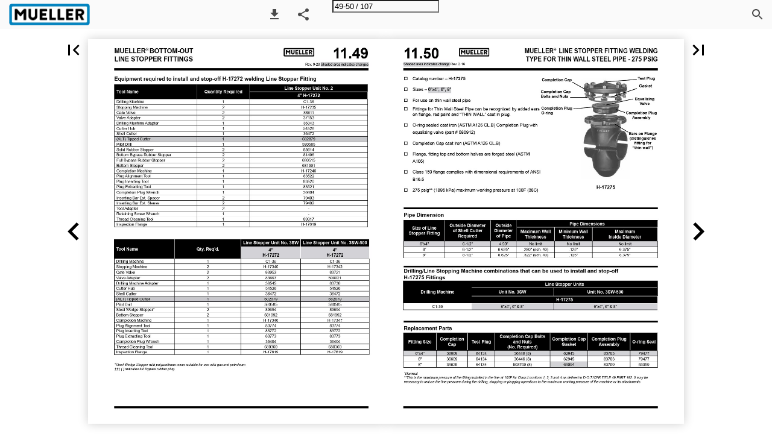

--- FILE ---
content_type: text/html; charset=utf-8
request_url: https://ipaper.ipapercms.dk/MuellerCo/GasDivision/113to12LineStopperFittingsandFlangedTees/11312LineStopperFittingsFlangedTees/?page=49
body_size: 47130
content:


<!DOCTYPE html>
<html lang="en-us">
<head prefix="og: http://ogp.me/ns#">
	<meta charset="utf-8" />
	<meta name="viewport" content="initial-scale=1.0, minimum-scale=1.0, maximum-scale=1.0, user-scalable=no, width=device-width" />

	
	

<meta property="og:title" content="Mueller Gas Distribution Products Catalog—Page 49" />
<meta property="og:url" content="https://ipaper.ipapercms.dk/MuellerCo/GasDivision/113to12LineStopperFittingsandFlangedTees/11312LineStopperFittingsFlangedTees/?page=49" />
<meta property="og:description" content="MUELLER &#174; BOTTOM-OUT LINE STOPPER FITTINGS 11.49 Rev. 9-20 Shaded area indicates changes Equipment required to install and stop-off H-17272 welding Line St" />
<meta property="og:image" content="https://pz-ipaper-production-flipbooks-cdn.b-cdn.net/OpenGraphImage.ashx?v=[base64]" />
<meta property="og:type" content="website" />
	
	<meta name="robots" content="index, follow"/>
	<meta name="robots" content="noarchive" />
	<meta name="robots" content="noimageindex" />
	<meta name="robots" content="nopreview" />
	<meta name="google" content="notranslate" />

	
	<meta name="description" content="MUELLER &#174; BOTTOM-OUT LINE STOPPER FITTINGS 11.49 Rev. 9-20 Shaded area indicates changes Equipment required to install and stop-off H-17272 welding Line St" />


	<title>Mueller Gas Distribution Products Catalog—Page 49</title>
	
	
	<link type="text/css" rel="stylesheet" id="flipbook-base-style" href="https://pz-ipaper-production-flipbooks-cdn.b-cdn.net/Cache/508/508.7.0.0/Frontend-Desktop/desktop.bundle_gzip.css" crossorigin />

	
	
	<script type="text/javascript">window.staticSettings ={"styles":{"-1":{"bc":"#000000","bwh":null,"fa":1.0,"hs":false,"fch":null,"bch":null,"bw":0.0,"fah":null,"name":"","fc":"transparent"}},"url":"/MuellerCo/GasDivision/113to12LineStopperFittingsandFlangedTees/11312LineStopperFittingsFlangedTees/","countryCode":45,"paperId":1651866,"licenseId":1396,"name":"11 - 3\u0026quot; to 12\u0026quot; Line Stopper Fittings and Flanged Tees ","pageTitle":"Mueller Gas Distribution Products Catalog—Page 49","pageTitleUndecorated":"Mueller Gas Distribution Products Catalog","frontendDomain":"ipaper.ipapercms.dk","paperCompleteUrl":"https://ipaper.ipapercms.dk/MuellerCo/GasDivision/113to12LineStopperFittingsandFlangedTees/11312LineStopperFittingsFlangedTees/","account":{"hash":"7fad2f7a-95ee-4d4d-9d0d-c5d75affeea5","fileExtensionsToOptimize":["jpeg","jpg","gif","webp","png"]},"image":{"normalWidth":735,"normalHeight":951,"thumbWidth":100,"zoomWidth":1195,"zoomHeight":1546},"pages":[1,2,3,4,5,6,7,8,9,10,11,12,13,14,15,16,17,18,19,20,21,22,23,24,25,26,27,28,29,30,31,32,33,34,35,36,37,38,39,40,41,42,43,44,45,46,47,48,49,50,51,52,53,54,55,56,57,58,59,60,61,62,63,64,65,66,67,68,69,70,71,72,73,74,75,76,77,78,79,80,81,82,83,84,85,86,87,88,89,90,91,92,93,94,95,96,97,98,99,100,101,102,103,104,105,106,107],"spreads":[[1,2],[3,4],[5,6],[7,8],[9,10],[11,12],[13,14],[15,16],[17,18],[19,20],[21,22],[23,24],[25,26],[27,28],[29,30],[31,32],[33,34],[35,36],[37,38],[39,40],[41,42],[43,44],[45,46],[47,48],[49,50],[51,52],[53,54],[55,56],[57,58],[59,60],[61,62],[63,64],[65,66],[67,68],[69,70],[71,72],[73,74],[75,76],[77,78],[79,80],[81,82],[83,84],[85,86],[87,88],[89,90],[91,92],[93,94],[95,96],[97,98],[99,100],[101,102],[103,104],[105,106],[107]],"enrichments":{"chunkUrls":{},"pageChunksIndexes":{}},"initialSpreads":[[47,48],[49,50],[51,52]],"initialSpreadsIndexes":[23,24,25],"infotext":{"alignment":"top left","hasContent":true,"rawSourceMode":false},"newsticker":{"entries":[]},"pdf":{"isExternal":false},"shop":{"allowCustomItem":true,"clearBasketOnCheckout":false,"defaultCountryCode":45,"externalBasketUrl":"","externalJsonShopLinks":false,"hidePrices":false,"hovertext":"[name]","icon":"svg-icon-shop-basket--1","isUsingDefaultShopIcon":true,"limitProductsInBasket":99,"limitProductsInBasketText":"Cart already contains the maximum allowed number of this item.","minimumBasketValue":null,"minimumBasketValueText":"Add items for [remainingValue] or more before proceeding with checkout.","continueShoppingText":null,"emptyCartText":null,"toastItemAddedText":null,"toastCartCtaText":null,"checkoutOptions":{"primary":[{"id":"EmailCheckout","type":"EmailCheckout","label":""}],"secondary":[{"id":null,"type":"PrintCheckout","label":null}],"data":{"emailCheckout":[{"id":"EmailCheckout","fieldsJson":{"fields":[{"name":"Recipient name","type":"SingleLine","required":true,"params":{"validation":null},"defaultValue":""},{"name":"Recipient email","type":"Email","required":true,"params":{"isRecipient":true},"defaultValue":""},{"name":"Sender name","type":"SingleLine","required":true,"params":{"validation":null},"defaultValue":""},{"name":"Sender email","type":"Email","required":true,"params":{"isRecipient":false},"defaultValue":""}]},"header":null,"introductionMessage":"Please fill out the details below.","confirmationMessage":"Thank you!"}],"shopIntegrationCheckout":[]}}},"share":{"isSharingEnabled":true},"colors":{"preloaderBottomColor":"FFFFFF","preloaderTopColor":"FFFFFF","catalogBackground":"#FFFFFF","catalogBackgroundGradientBottom":"#FFFFFF","toolbarBackground":"#FAFAFA","toolbarIcon":"#4A4A4A","toolbarMenuText":"#1D1D1D","moduleBackground":"#4A4A4A","moduleText":"#FAFAFA","moduleEntryBackground":"#F5F5F5","moduleEntryText":"#1D1D1D","navigationBackground":"#FFFFFF","navigationIcon":"#4A4A4A","callToActionBackground":"#16A085","callToActionText":"#FFFFFF"},"config":{"isStartOnSpread":true,"pageNumber":48,"backgroundImage":null,"isCrossFade":false,"firstNumberedPage":1,"disableStandardUI":false,"disableNavigationBars":false,"mobileInterfaceState":"","isBuildAFlipbook":false,"buildAFlipbookId":null,"systemCulture":"en-US","countryCodes":[{"areaCode":43,"name":"Austria"},{"areaCode":54,"name":"Argentina"},{"areaCode":32,"name":"Belgium"},{"areaCode":387,"name":"Bosnia and Herzegovina"},{"areaCode":55,"name":"Brazil"},{"areaCode":359,"name":"Bulgaria"},{"areaCode":56,"name":"Chile"},{"areaCode":86,"name":"China"},{"areaCode":57,"name":"Colombia"},{"areaCode":385,"name":"Croatia"},{"areaCode":420,"name":"Czech Republic"},{"areaCode":45,"name":"Denmark"},{"areaCode":372,"name":"Estonia"},{"areaCode":298,"name":"Faroe Islands"},{"areaCode":358,"name":"Finland"},{"areaCode":33,"name":"France"},{"areaCode":49,"name":"Germany"},{"areaCode":30,"name":"Greece"},{"areaCode":36,"name":"Hungary"},{"areaCode":354,"name":"Iceland"},{"areaCode":353,"name":"Ireland"},{"areaCode":39,"name":"Italy"},{"areaCode":81,"name":"Japan"},{"areaCode":7,"name":"Kazakhstan"},{"areaCode":371,"name":"Latvia"},{"areaCode":370,"name":"Lithuania"},{"areaCode":389,"name":"Macedonia"},{"areaCode":60,"name":"Malaysia"},{"areaCode":356,"name":"Malta"},{"areaCode":52,"name":"Mexico"},{"areaCode":47,"name":"Norway"},{"areaCode":51,"name":"Peru"},{"areaCode":63,"name":"Philippines"},{"areaCode":48,"name":"Poland"},{"areaCode":351,"name":"Portuguese"},{"areaCode":40,"name":"Romania"},{"areaCode":7,"name":"Russia"},{"areaCode":381,"name":"Serbia"},{"areaCode":421,"name":"Slovakia"},{"areaCode":386,"name":"Slovenia"},{"areaCode":34,"name":"Spain"},{"areaCode":46,"name":"Sweden"},{"areaCode":41,"name":"Switzerland"},{"areaCode":66,"name":"Thailand"},{"areaCode":31,"name":"The Netherlands"},{"areaCode":90,"name":"Turkey"},{"areaCode":380,"name":"Ukraine"},{"areaCode":971,"name":"United Arab Emirates"},{"areaCode":44,"name":"United Kingdom"},{"areaCode":1,"name":"United States"},{"areaCode":84,"name":"Vietnam"}],"isFirstPageCentered":false,"useUpdatedZoomLogic":false},"forwardParams":{},"openTableOfContents":false,"useAsyncScriptLoading":true,"scripts":[{"integrationName":"PopupsJavascriptIntegration","requiredConsent":"Advertising","scripts":[{"attributes":[],"source":"(function(i,P,a,p,e,r){\r\nvar d=i.document,l=i.location,o=l.origin||(l.protocol+\u0027//\u0027+l.hostname),b=o+l.pathname+l.search;\r\nif(d.getElementById(a=a+\u0027-\u0027+e))return;\r\nr=d.querySelector(P).parentNode.appendChild(d.createElement(P));\r\nr.id=a;r.async=1;r.src=p+(+new Date)+\u0027/\u0027+e+\u0027.js\u0027+\u0027?iper=\u0027+encodeURIComponent(b)})\r\n(window,\u0027script\u0027,\u0027ipaper-embeds\u0027,\u0027https://embeds.ipaper.io/v2/\u0027,\u0027MTYtMTM5Ng==\u0027);"}]}],"seo":{"isAdobeAnalyticsEnabled":false,"isGoogleAnalyticsEnabled":false,"isGoogleAnalyticsLinkerPluginEnabled":false,"isGoogleTagManagerEnabled":false,"googleAnalyticsPropertyType":0,"googleAnalyticsID":"","googleAnalyticsLinkerDomains":null,"googleAnalyticsTrackerNames":[],"googleAnalyticsAllowEventBleeding":false,"googleTagManagerID":""},"pageTexts":["MUELLER ® 3\u0022 - 12\u0022 NO-BLO ® LINE STOPPER FITTINGS - MAXIMUM PRESSURES 11.1 Shaded area indicates change Rev. 12-06 The maximum pressure at which any stopping operation can safely be performed is governed by the item having the lowest operating pressure rating. This item is not necessarily the fitting itself Use the following chart to determine the maximum pressure for a given situation. Keep in mind that equipment rated at a pressure which is lower than the system’s operating pressure may be used by lowering the system pressure temporarily. There are many factors affecting the decision to lower system pressure to allow a stopping operation, almost always involving how tolerant customers served by the line can be of a pressure reduction. The charts can be used in two ways: 1. If you already have Mueller equipment, use the chart to determine the maximum pressure by finding the fitting and other stopping equipment you plan to use. 2. If you are looking for the Mueller equipment that will best match your system pressure, find the pressure at the right of the chart to determine which stopping machine, control method, stopper and fitting combination can be used. Mueller Co. recommends contacting a trained Mueller Sales Representative or Authorized Gas Products Distributor for assistance with selecting and ordering equipment. Maximum operating pressures for combinations of equipment Fitting H-17251 or H-17252 H-17255 Size 3\u0022 4\u0022 6\u0022 8\u0022 3\u0022 4\u0022 or 4\u0022 x 3\u0022 6\u0022 8\u0022 10\u0022, 12\u0022 Stopper Selection Stopper Type S BT BC S BT BC SW S BC SW S BC SW S BT BC S BT BC SW S BC SW S BC SW SW Stopper Cat. No. 88610 88609 680514 88614 88613 680515 89694 682365 682364 89696 88699 680517 89698 88610 88609 680514 88614 88613 680515 89694 682365 682364 89696 88699 680517 89698 89704 Maximum Pressure (at 100F/38C) based on the lowest operating pressure rating of either the Stopper or stop-off machine used Unit No. 2 Unit No. 3 No. 3SW No. 3SW-500 No. 4SW 100 - - - - 100 - - - - 100 - - - - 100 - - - - 100 - - - - 100 - - - - - - 275 275 - - 100 - - - - 100 - - - - - 275 275 - - 100 - - - - 100 - - - - - 275 275 - 100 - - - 100 - - - 100 - - - 100 - - - 100 - - - 100 - - - - - 275 275 - - 100 - - - 100 - - - - 275 275 - - 100 - - - 100 - - - - 275 275 - - - - - 275 S=Solid rubber Stopper. BT=Solid rubber Bypass through top. BC= Solid rubber Bypass through top or bottom. SW=Steel Wedge Stopper with polyurethane cover Bypass through top or bottom. All operating pressure are for current style stoppers.","11.2 Rev. 12-06 Shaded area indicates changes MUELLER ® NO-BLO ® 3\u0022-12\u0022 LINE STOPPER FITTINGS - MAXIMUM STOPPING PRESSURES Fitting Size 3\u0022 H-17256 4\u0022 or 4\u0022 x 3\u0022 6\u0022 8\u0022 3\u0022 4\u0022 or 4\u0022 x 3\u0022 H-17257 6\u0022 8\u0022 10\u0022, 12\u0022 4\u0022 or 4\u0022 x 3\u0022 H-17258 6\u0022 8\u0022 Stopper Selection Stopper Type S BT BC S BT BC SW S BC SW S BC SW S BC S BC SW S BC SW S BC SW SW S BC SW S BC SW S BC SW Stopper Catalog No. 88610 88609 680514 88614 88613 680515 89694 682365 682364 89696 88699 680517 89698 88610 680514 88614 680515 89694 682365 682364 89696 88699 680517 89698 89704 88614 680515 89694 682365 682364 89696 88699 680517 89698 Maximum Pressure (at 100F/38C) based on the lowest operating pressure rating of either the Stopper or stop-off machine used Unit No. 2 Unit No. 3 No. 3SW No. 3SW-500 No. 4SW 100 - - - 100 - - - 100 - - - 100 - - - 100 - - - 100 - - - - - 275 500 - 100 - - - 100 - - - - 275 500 - 100 - - - 100 - - - - 275 500 100 - - - 100 - - - 100 - - - 100 - - - - - 275 500 - 100 - - - 100 - - - - 275 500 - 100 - - - 100 - - - - 275 500 - - - - 100 - - - 100 - - - - - 275 500 - 100 - - - 100 - - - - 275 500 - 100 - - - 100 - - - - 275 500 - - - - - - - - - - - - - - - - - - - - - - - - 500* - - - - - - - - - *With 83318 gate valve S=Solid rubber Stopper. BT=Solid rubber Bypass through top. BC= Solid rubber Bypass through top or bottom. SW=Steel Wedge Stopper with polyurethane cover Bypass through top or bottom. All operating pressure are for current style stoppers.","MUELLER ® NO-BLO ® 3\u0022-12\u0022 LINE STOPPER FITTINGS - MAXIMUM STOPPING PRESSURES 11.3 Shaded area indicates change Rev. 10-18 Fitting H-17260 H-17261 Size 3\u0022 4\u0022 or 4\u0022X3\u0022 6\u0022 8\u0022 10\u0022, 12\u0022 3\u0022 4\u0022 or 4\u0022X3\u0022 6\u0022 8\u0022 Stopper Selection Stopper Type S BB BS BC S BB BC BS BS SW S BC BS BS SW S BC BS BS SW BS SW S BB BS BC S BB BC BS BS SW S BC BS BS SW S BC BS BS SW Stopper Cat. No. 88610 80064 681990 680514 88614 81496 680515 681991 681992 89694 682365 682364 681993 681994 89696 88699 680517 681995 681996 89698 681997 89704 88610 80064 681990 680514 88614 81496 680515 681991 681992 89694 682365 682364 681993 681994 89696 88699 680517 681995 681996 89698 Maximum Pressure (at 100F/38C) based on the lowest operating pressure rating of either the Stopper or stop-off machine used Unit No. 2 Unit No. 3 No. 3SW No. 3SW-500 No. 4SW 100 - - - - 100 - - - - 100 - - - - 100 - - - - 100 - - - - 100 - - - - 100 - - - - 100 - - - - - - 275 275 - - - 275 275 - - 100 - - - - 100 - - - - 100 - - - - - 275 275 - - - 275 275 - - 100 - - - - 100 - - - - 100 - - - - - - 275 - - - 275 275 - - - - - 275† - - - - 275 100 - - - - 100 - - - - 100 - - - - 100 - - - - 100 - - - - 100 - - - - 100 - - - - 100 - - - - - - 275 500** - - - 275 500 - - 100 - - - - 100 - - - - 100 - - - - - 275 500** - - - 275 500 - - 100 - - - - 100 - - - - 100 - - - - - 275 500** - - - 275 500 - †Can only be used with a enhanced line Stopper fitting manufactured after 1997. **500 psi if used with an enhanced line Stopper fitting manufactured after 1997. S=Solid rubber Stopper. BB=Solid Rubber Bypass through bottom. BC=Solid rubber Bypass through top or bottom. BS=Bottom Stopper. SW=Steel Wedge Stopper with polyurethane cover Bypass through top or bottom. All operating pressure are for current style stoppers.","11.4 Rev. 10-18 Shaded area indicates changes MUELLER ® NO-BLO ® 3\u0022-12\u0022 LINE STOPPER FITTINGS - MAXIMUM STOPPING PRESSURES Fitting H-17264 H-17265 Size 3\u0022 4\u0022 6\u0022 10\u0022, 12\u0022 3\u0022 4\u0022 6\u0022 8\u0022 12\u0022 Stopper Selection Stopper Type S BB BS BC S BB BC BS BS SW S BC BS BS SW BS SW S BT BC S BT BC SW S BC SW S BC SW SW Stopper Cat. No. 88610 80064 681990 680514 88614 81496 680515 681991 681992 89694 682365 682364 681993 681994 89696 681997 89704 88610 88609 680514 88614 88613 680515 89694 682365 682364 89696 88699 680517 89698 89704 Maximum Pressure (at 100F/38C) based on the lowest operating pressure rating of either the Stopper or stop-off machine used Unit No. 2 Unit No. 3 No. 3SW No. 3SW-500 No. 4SW 100 - - - - 100 - - - - 100 - - - - 100 - - - - 100 - - - - 100 - - - - 100 - - - - 100 - - - - - - 275 500** - - - 275 500 - - 100 - - - - 100 - - - - 100 - - - - - 275 500** - - - 275 500 - - - - - 500†* - - - - 500* 100 - - - - 100 - - - - 100 - - - - 100 - - - - 100 - - - - 100 - - - - - - 175 175 - - 100 - - - - 100 - - - - - 175 175 - - 100 - - - - 100 - - - - - 175 175 - - - - - 175 †Can only be used with a enhanced line Stopper fitting manufactured after 1997. *With 83318 gate valve. **500 psi if used with an enhanced line Stopper fitting manufactured after 1997. S=Solid rubber Stopper. BB=Solid Rubber Bypass through bottom. BC=Solid rubber Bypass through top or bottom. BS=Bottom Stopper. SW=Steel Wedge Stopper with polyurethane cover Bypass through top or bottom. All operating pressure are for current style stoppers.","MUELLER ® NO-BLO ® 3\u0022-12\u0022 LINE STOPPER FITTINGS - MAXIMUM STOPPING PRESSURES 11.5 Shaded area indicates change Rev. 10-18 Fitting H-17266 H-17268 H-17269 Size 3\u0022 4\u0022 6\u0022 8\u0022 10\u0022, 12\u0022 3\u0022 4\u0022 6\u0022 4\u0022 4\u0022x3\u0022 8\u0022 Stopper Selection Stopper Type S BC S BC SW S BC SW S BC SW SW S BC SW S BC SW S BC SW S BC BS BS SW S BC BS BS SW Stopper Cat. No. 88610 680514 88614 680515 89694 682365 682364 89696 88699 680517 89698 89704 88614 680515 89694 682365 682364 89696 88699 680517 89696 88614 680515 681991 681992 89694 88699 680517 681995 681996 89698 Maximum Pressure (at 100F/38C) based on the lowest operating pressure rating of either the Stopper or stop-off machine used Unit No. 2 Unit No. 3 No. 3SW No. 3SW-500 No. 4SW 100 - - - - 100 - - - - 100 - - - - 100 - - - - - - 175 175 - - 100 - - - - 100 - - - - - 175 175 - - 100 - - - - 100 - - - - - 175 175 - - - - - 175 100 - - - - 100 - - - - - - 125 - - - 100 - - - - 100 - - - - - 125 - - - 100 - - - - 100 - - - - - 125 - - 100 - - - - 100 - - - - 100 - - - - - - 275 500* - - - 275 500 - - 100 - - - - 100 - - - - 100 - - - - - 275 500* - - - 275 500 - *500 psi if used with an enhanced line Stopper fitting manufactured after 1997. S=Solid rubber Stopper. BT=Solid rubber Bypass through top. BB=Solid Rubber Bypass through bottom. BC=Solid rubber Bypass through top or bottom. BS=Bottom Stopper. SW=Steel Wedge Stopper with polyurethane cover Bypass through top or bottom. All operating pressure are for current style stoppers.","11.6 Rev. 10-18 Shaded area indicates changes MUELLER ® NO-BLO ® 3\u0022-12\u0022 LINE STOPPER FITTINGS - MAXIMUM STOPPING PRESSURES Fitting H-17270 H-17271 Size 3\u0022 4\u0022 6\u0022 8\u0022 10\u0022, 12\u0022 4\u0022 6\u0022 8\u0022 Stopper Selection Stopper Type S BS BC S BC BS BS SW S BC BS SW S BC BS BS SW SW S BC BS BS SW S BC BS BS SW S BC BS BS SW Stopper Cat. No. 88610 681990 680514 88614 680515 681991 681992 89694 682365 682364 681993 89696 88699 680517 681995 681996 89698 89704 682365 680515 681991 681992 89694 682365 682364 681993 681994 89696 88699 680517 681995 681996 89698 Maximum Pressure (at 100F/38C) Based on the lowest operating pressure rating of either the Stopper or stop-off ma- chine used Unit No. 2 Unit No. 3 No. 3SW No. 3SW-500 No. 4SW 100 - - - - 100 - - - - 100 - - - - 100 - - - - 100 - - - - 100 - - - - - - 275 275 - - - 275 275 - - 100 - - - - 100 - - - - - 275 275 - - - 275 275 - - 100 - - - - 100 - - - - 100 - - - - - 275 275 - - - 275 275 - - - - - 275 100 - - - - 100 - - - - 100 - - - - - - 275 500* - - - 275 500 - - 100 - - - - 100 - - - - 100 - - - - - 275 500* - - - 275 500 - - 100 - - - - 100 - - - - 100 - - - - - 275 500* - - - 275 500 - *500 psi if used with an enhanced line Stopper fitting manufactured after 1997. S=Solid rubber Stopper. BC=Solid rubber Bypass through top or bottom. D=Deferred completion Stopper. BS=Bottom Stopper. SW=Steel Wedge Stopper with polyurethane cover Bypass through top or bottom. All operating pressure are for current style stoppers.","MUELLER ® NO-BLO ® 3\u0022-12\u0022 LINE STOPPER FITTINGS - MAXIMUM STOPPING PRESSURES 11.7 Shaded area indicates change Rev. 10-18 Fitting H-17272 H-17275 H-17276 or H-17277 or H-17278 H-17280 H-17281 or H-17282 or H-17283 H-17285 H-17286 H-17287 H-17355 Size 4\u0022 6\u0022 6\u0022 8\u0022 6\u0022 8\u0022 6\u0022 8\u0022 6\u0022 8\u0022 6\u0022 8\u0022 6\u0022 8\u0022 6\u0022 8\u0022 3\u0022 4\u0022 6\u0022 8\u0022 10\u0022, 12\u0022 Stopper Selection Stopper Type S BC BS BS SW S BC BS BS SW SW SW SW SW BS SW BS SW BS SW BS SW SW SW BS SW BS SW BS SW BS SW S BC S BC SW S BC SW S BC SW SW Stopper Cat. No. 88614 680515 681991 681992 89694 682365 682364 681993 681994 89696 89700 89702 89700 89702 681994 89700 681996 89702 681994 89700 681996 89702 89700 89702 681994 89700 681996 89702 681994 89700 681996 89702 88610 680514 88614 680515 89694 682365 682364 89696 88699 680517 89698 89704 Maximum Pressure (at 100F/38C) based on the lowest operating pressure rating of either the Stopper or stop-off machine used Unit No. 2 Unit No. 3 No. 3SW No. 3SW-500 No. 4SW 100 - - - - 100 - - - - 100 - - - - - - 275 500* - - - 275 500 - - 100 - - - - 100 - - - - 100 - - - - - 275 500* - - - 275 500 - - - 275 275 - - - 275 275 - - - 275 500 - - - 275 500 - - - 275 275 - - - 275 275 - - - 275 275 - - - 275 275 - - - 275 500* - - - 275 500 - - - 275 500* - - - 275 500 - - - 175 175 - - - 175 175 - - - 275 275 - - - 275 275 - - - 275 275 - - - 275 275 - - - 2785 500* - - - 275 500 - - - 275 275* - - - 275 500 - 100 - - - - 100 - - - - 100 - - - - 100 - - - - - - 275 275 - - 100 - - - - 100 - - - - - 275 275 - - 100 - - - - 100 - - - - - 275 275 - - - - - 275 *500 psi if used with an enhanced line Stopper fitting manufactured after 1997. S=Solid rubber Stopper. BC=Solid rubber Bypass through top or bottom. BS=Bottom Stopper. SW=Steel Wedge Stopper with polyurethane cover Bypass through top or bottom. All operating pressure are for current style stoppers.","11.8 Rev. 10-18 Shaded area indicates changes MUELLER ® NO-BLO ® 3\u0022-12\u0022LINE STOPPER FITTINGS - MAXIMUM STOPPING PRESSURES Fitting Size 4\u0022 6\u0022 H-17356 8\u0022 10\u0022, 12\u0022 H-17357 10\u0022, 12\u0022 Stopper Selection Stopper Type S BC SW S BC SW S BC SW SW BS SW Stopper Cat. No. 88614 680515 89694 682365 682364 89696 88699 680517 89698 89704 681997 89704 Maximum Pressure (at 100F/38C) based on the lowest operating pressure rating of either the Stopper or stop-off machine used Unit No. 2 Unit No. 3 No. 3SW No. 3SW-500 No. 4SW 100 - - - - 100 - - - - - - 275 500 - - 100 - - - - 100 - - - - - 275 500 - - 100 - - - - 100 - - - - - 275 500 - - - - - 500** - - - - 500** - - - - 500** **With 83318 gate valve S=Solid rubber Stopper. BC=Solid rubber Bypass through top or bottom. BS=Bottom Stopper. SW=Steel Wedge Stopper with polyurethane cover Bypass through top or bottom. All operating pressures are for current style stoppers.","MUELLER ® NO-BLO ® 3\u0022-12\u0022 LINE STOPPER FITTINGS - MAXIMUM STOPPING PRESSURES 11.9 Shaded area indicates change Rev. 10-21 Fitting H-17375 H-17376 H-17505 H-17506 H-17507 H-17508 Size 6\u0022 8\u0022 6\u0022 8\u0022 3\u0022 4\u0022 6\u0022 8\u0022 3\u0022 4\u0022 6\u0022 8\u0022 4 4\u0022 6\u0022 Stopper Selection Stopper Type SW SW SW SW ER ER ER ER ER ER ER ER ER ER ER Stopper Cat. No. 89700 89702 89700 89702 83504 83506 682337 682339 83504 83506 682337 682339 83506 83506 68237 Maximum Pressure (at 100F/38C) based on the lowest operating pressure rating of either the Stopper or stop-off machine used Unit No. 2 Unit No. 3 No. 3SW No. 3SW-500 No. 4SW - - 275 275 - - - 275 275 - - - 275 500 - - - 275 500 - 100 - 250 250 - 100 - 250 250 - - 100 250 250 - - 100 200 200 - 100 - - - - 100 - 250 250 - - 100 250 250 - - 100 200 200 - 100 - 250 250 - 100 - 250 250 - - 100 250 250 - **With 83318 gate valve S=Solid rubber Stopper. BC=Solid rubber Bypass through top or bottom. BS=Bottom Stopper. SW=Steel Wedge Stopper with polyurethane cover Bypass through top or bottom. ER=Expanding rubber Stopper for flanged tees. All operating pressure are for current style stoppers.","11.10 MUELLER ® NO-BLO ® 3\u0022-12\u0022 LINE STOPPER FITTINGS - MAXIMUM STOPPING PRESSURES Fitting H-17460 H-17461 H-17464 H-17480 H-17486 H-17481 H-17487 Size 4\u0022 4\u0022 X 3\u0022 6\u0022 8\u0022 10\u0022 12\u0022 4\u0022 6\u0022 8\u0022 10\u0022 12\u0022 6\u0022 8\u0022 6\u0022 8\u0022 Stopper Selection Stopper Type S BC SW BS BS S BC SW BS BS S BC SW BS BS SW BS S SW BS BS S BC SW BS BS S BC SW BS BS SW BS S BC SW BS BS S BC SW BS BS S BC SW BS BS S BC SW BS BS Stopper Cat. No. 88614 680515 89694 681991 681992 682365 682364 89696 681993 681994 88699 680517 89698 681995 681996 89704 681997 88614 89694 681991 681992 682365 682364 89696 681993 681994 88699 680517 89698 681995 681996 89704 681997 682365 682364 89700 681993 681994 88699 680517 89702 681995 681996 682365 682364 89700 681993 681994 88699 680517 89702 681995 681996 Maximum Pressure (at 100F/38C) based on the lowest operating pressure rating of either the Stopper or stop-off machine used Unit No. 2 Unit No. 3 No. 3SW No. 3SW-500 No. 4SW 100 - 275 100 - - - - 275 100 - 275 - - 275 - 100 - - 100 - - - 275 - 100 - - - 275 - 100 - - 100 - - - 275 - 100 - - - 275 - - - - - - 100 - - - - 275 100 - - - - 275 - 100 - - 100 - - - 275 - 100 - - - 275 - 100 - - 100 - - - 275 - 100 - - - 275 - - - - - - - 100 - - 100 - - - 275 - 100 - - - 275 - 100 - - 100 - - - 275 - 100 - - - 275 - 100 - - 100 - - - 275 - 100 - - - 275 - 100 - - 100 - - - 275 - 100 - - - 275 275 - - - 275 - 275 - 275 - - - - - 275 - - - 275 - - - - - 275 - - - 275 - - 275 - 275 - - 275 - - - 500 - - - - - 275 - - - 500 - - - - - 275 - - - 500 - - 500 - 500 - - - - 275 - - - 275 - - - - - 275 - - - 275 - - - - - 500 - - - 500 - - - - - 500 - - - 500 -","MUELLER ® NO-BLO ® 3\u0022 - 12\u0022 LINE STOPPER FITTINGS 11.11 Rev. 3-08 Shaded area indicates changes Mueller line stopping equipment, fittings and methods for for stopping off 3\u0022 to 12\u0022 gas mains have been used by the gas industry since 1955 to make fast, safe and reliable stop-offs. Mueller Co. offers a number of different styles of line stopping fittings and equipment in sizes and pressure ratings to meet almost any requirement you may have on standard wall and thin wall steel pipe. Mueller 3\u0022 - 12\u0022 NO-BLO Line Stopper Fittings Standard Line Stopper Fitting Bottom-out Line Stopper Fitting Side-out Line Stopper Fitting Mechanical Joint Line Stopper Fitting Extension Stopper Fitting Spherical Line Stopper Fitting Dead-end Extension Stopper Fitting Insulated Mechanical Joint Line Stopper Fitting Flanged Tee Mueller Save-A-Valve ® Drilling Nipple","11.12 Shaded area indicates change Rev. 12-06 MUELLER ® LINE STOPPER FITTING WELDING TYPE - 275 PSIG o Ca talog number – H-17255 o Sizes – 3\u0022, 4\u0022 x 3\u0022**, 4\u0022, 6\u0022, 8\u0022, 10\u0022, 12\u0022 o For use on steel pipe only o O-ring sealed cast iron (ASTM A126 CLB) Completion Plug with equalizing valve (part # 580912) o Flange, fitting top and bottom halves are forged steel (ASTM A105) o Completion Cap cast iron (ASTM A126 CLB) o Class 150 flange complies with dimensional requirements of ANSI B16.5 o 275 psig*** (1896 kPa) maximum working pressure at 100F (38C) Completion Cap Completion Cap Bolts and Nuts Completion Plug O-ring Test Plug Gasket Equalizing Valve Completion Plug Assembly H-17255 Pipe Dimension Size* of Line Stopper Fitting Outside Diameter of Shell Cutter Required 3\u0022 4\u0022 x 3\u0022** 4\u0022 6\u0022 8\u0022 10\u0022 12\u0022 3-1/4\u0022 4-1/4\u0022 4-1/4\u0022 6-1/4\u0022 8-1/4\u0022 12-1/2\u0022 12-1/2\u0022 Outside Diameter of Pipe 3.500\u0022 3.500\u0022 4.500\u0022 6.625\u0022 8.625\u0022 10.750\u0022 12.750\u0022 Maximum Wall Thickness No limit No limit No limit .432\u0022 (sch. 80) .406\u0022 (sch. 60) No limit .375\u0022 Pipe Dimensions Minimum Wall Thickness .188\u0022 No limit .188\u0022 .250\u0022 .250\u0022 No limit .188\u0022 Maximum Inside Diameter 3.124\u0022 No limit 4.124\u0022 6.125\u0022 8.125\u0022 No limit 12.374\u0022 Drilling/Line Stopping Machine combinations that can be used to install and stop-off H-17255 Fittings Line Stopper Units Drilling Machine Unit No. 2 Unit No. 3 Unit No. 3SW Unit No. 3SW-500 Unit No. 4SW H-17255 C1-36 3\u0022, 4\u0022 x 3\u0022 and 4\u0022 6\u0022 and 8\u0022 4\u0022 x 3\u0022 4\u0022, 6\u0022, and 8\u0022 4\u0022 x 3\u0022, 4\u0022, 6\u0022, and 8\u0022 10\u0022 and 12\u0022 Replacement Parts Fitting Size* 3\u0022 4\u0022 4\u0022 x 3\u0022** 6\u0022 8\u0022 10\u0022 12\u0022 Completion Cap 36590 36592 36592 36609 36625 61867 61867 Test Plug 64134 64134 64134 64134 64134 64134 64134 Completion Cap Bolts and Nuts (No. Required) 503708 (6) 36731 (8) 36731 (8) 36446 (8) 503709 (8) 52056 (12) nut 90230 (12) bolt 52056 (12) nut 90230 (12) bolt Completion Cap Gasket 43959 36377 36377 62945 63094 46434 46434 Completion Plug Assembly 83484 83485 83485 83487 83493 83560 83560 O-ring Seal 43922 43917 43917 79895 79020 46428 46428 *Nominal ** The 4\u0022 x 3\u0022 size fitting is a 4\u0022 fitting that has been modified to fit 3\u0022 steel pipe. This fitting uses 4\u0022 tools and equipment. ***This is the maximum pressure of the fitting installed in the line at 100F for Class Locations 1, 2, 3 and 4 as defined in D.O.T./CFR TITLE 49 PART 192. It may be necessary to reduce the line pressure during the drilling, stopping or plugging operations to the maximum working pressure of the machine or its attachments.","MUELLER ® LINE STOPPER FITTINGS 11.13 Rev. 9-20 Shaded area indicates changes Equipment required to install and stop-off H-17255 welding Line Stopper Fittings Tool Name Drilling Machine Stopping Machine Gate Valve Valve Adapter Drilling Machine Adapter Cutter Arbor Cutter Hub Shell Cutter (ALT) Tipped Cutter Pilot Drill Solid Rubber Stopper Top Bypass Rubber Stopper Full Bypass Rubber Stopper Completion Machine Plug Alignment Tool Plug Inserting Tool Plug Extracting Tool Completion Plug Wrench Inserting Bar Ext. Spacer Inserting Bar Ext. Sleeve Tool Adapter Retaining Screw Wrench Thread Cleaning Tool Inspection Flange Qty. Req\u0027d. 1 2 2 2 1 1 1 1 1 1 2 2 2 1 1 1 1 1 2 2 2 1 1 1 Line Stopper Unit No. 2 3\u0022 H-17255 C1-36 4\u0022 x 3\u0022 H-17255 C1-36 4\u0022 H-17255 C1-36 H-17235 88611 36461 36343 88101 - 36463 - 36464 88610 88609 680514 H-17246 83522 83520 83521 36404 505554 505555 - - 89316 H-17619 H-17235 88611 - 36343 - 54526 36472 628879 580585 88614 88613 680515 H-17246 83522 83520 83521 36404 - - - - 89317 H-17619 H-17235 88611 - 36343 - 54526 36472 682879 580585 88614 88613 680515 H-17246 83522 83520 83521 36404 - - - - 89317 H-17619 Line Stopper Unit No. 3 6\u0022 H-17255 C1-36 8\u0022 H-17255 C1-36 H-17335 83953 501223 36545 - 54501 36548 682885 580585 682365 - 682364 H-17345 83519 83517 83518 36424 - - 37197 88475 89318 H-17619 H-17335 83953 - 36545 - 54653 36521 682877 580586 88699 - 680517 H-17345 83519 83517 83518 36424 - - 37197 88475 89318 H-17619 Tool Name Drilling Machine Stopping Machine Gate Valve Valve Adapter Drilling Machine Adapter Cutter Hub Shell Cutter (ALT)Tipped Cutter Pilot Drill Steel Wedge Stopper* Completion Machine Plug Alignment Tool Plug Inserting Tool Plug Extracting Tool Completion Plug Wrench Thread Cleaning Tool Inspection Flange Qty. Req\u0027d. 1 2 2 2 1 1 1 1 1 2 1 1 1 1 1 1 1 Line Stopper Unit 3SW 4\u0022 x 3\u0022 H-17255 C1-36 H-17340 83953 83513 36545 54526 36472 682879 580585 89694 H-17346 83774 83772 83773 36404 680360 H-17619 4\u0022 H-17255 C1-36 H-17340 83953 83513 36545 54526 36472 682879 580585 89694 H-17346 83774 83772 83773 36404 680360 H-17619 6\u0022 H-17255 C1-36 H-17340 83953 501223 36545 54501 36548 682885 580585 89696 H-17346 83250 83237 83238 36424 89319 H-17619 8\u0022 H-17255 C1-36 H-17340 83953 - 36545 54653 36521 682877 580586 89698 H-17346 83250 83237 83238 36424 89319 H-17619 Line Stopper Unit 3SW-500 4\u0022 x 3\u0022 H-17255 C1-36 H-17342 83721 501361 83730 54526 36472 682879 580585 89694 H-17347 83774 83772 83773 36404 680360 H-17619 4\u0022 H-17255 C1-36 H-17342 83721 501361 83730 54526 36472 682879 580585 89694 H-17347 83774 83772 83773 36404 680360 H-17619 6\u0022 H-17255 C1-36 H-17342 83721 63205 83730 54501 36548 682885 580585 89696 H-17347 83250 83237 83238 36424 89319 H-17619 8\u0022 H-17255 C1-36 H-17342 83721 63193 83730 54653 36521 682877 580586 89698 H-17347 83250 83237 83238 36424 89319 H-17619 *Steel Wedge Stopper with urethane cover suitable for use with gas and petroleum. *** Used with Gate Valve 83318. † The 83565 Gate Valve has a maximum working pressure of 275 psig and the 83318 Gate Valve has a maximum working pressure of 500 psig. †† Thick Wall 12\u0022 Shell Cutter option available. (682884) Line Stopper Unit 4SW 10\u0022 \u0026 12\u0022 H-17255 C1-36 H-17440 83565/ 83318† 681528*** 83323 682782 682780†† 682781 89704 H-17445 83250 83237 83238 36424 89321 H-17619","11.14 Shaded area indicates change Rev. 12-06 MUELLER ® SIDE-OUT STOPPER FITTING WELDING TYPE - 275 PSIG o Catalog number – H-17355 o Sizes – 3\u0022, 4\u0022, 6\u0022, 8\u0022, 10\u0022, 12\u0022 Completion Cap o For use on steel pipe only Completion Cap o O-ring sealed cast iron (ASTM A126 CLB) Completion Plug with Bolts and Nuts equalizing valve (part # 580912) o Flange, fitting top and bottom halves are forged steel (ASTM A105) Completion Plug O-ring o Completion Cap cast iron (ASTM A126 CLB) o Pipe pup included for alternative welding options. o Class 150 flange complies with dimensional requirements of ANSI B16.5 o 275 psig** (1896 kPa) maximum working pressure at 100F (38C) Test Plug Gasket Equalizing Valve Completion Plug Assembly H-17355 Pipe Dimension Size* of Line Stopper Fitting 3\u0022 4\u0022 6\u0022 8\u0022 10\u0022 12\u0022 Outside Diameter of Shell Cutter Required 3-1/4\u0022 4-1/4\u0022 6-1/4\u0022 8-1/4\u0022 12-1/2\u0022 12-1/2\u0022 Outside Diameter of Pipe 3.500\u0022 4.500\u0022 6.625\u0022 8.625\u0022 10.750\u0022 12.750\u0022 Maximum Wall Thickness No limit No limit .432\u0022 (sch. 80) .406\u0022 (sch. 60) No limit .375\u0022 Pipe Dimensions Minimum Wall Thickness .188\u0022 .188\u0022 .250\u0022 .250\u0022 No limit .188\u0022 Maximum Inside Diameter 3.124\u0022 4.124\u0022 6.125\u0022 8.125\u0022 No limit 12.374\u0022 Drilling/Line Stopping Machine combinations that can be used to install and stop-off H-17355 Fittings Line Stopper Units Drilling Machine Unit No. 2 Unit No. 3 Unit No. 3SW Unit No. 3SW-500 Unit No. 4SW H-17355 C1-36 3\u0022 and 4\u0022 6\u0022 and 8\u0022 4\u0022, 6\u0022, and 8\u0022 4\u0022, 6\u0022, and 8\u0022 10\u0022 and 12\u0022 Replacement Parts Fitting Size* Completion Cap 3\u0022 36590 4\u0022 36592 6\u0022 36609 8\u0022 36625 10\u0022 61867 12\u0022 61867 Test Plug 64134 64134 64134 64134 64134 64134 Completion Cap Bolts and Nuts (No. Required) 503708 (6) 36731 (8) 36446 (8) 503709 (8) 52056 (12) nut 90230 (12) bolt 52056 (12) nut 90230 (12) bolt Completion Cap Gasket 43959 36377 62945 63094 46434 46434 Completion Plug Assembly 83484 83485 83487 83493 83560 83560 O-ring Seal 43922 43917 79895 79020 46428 46428 Pipe Pup - 528748 528742 528756 528760 528764 *Nominal **This is the maximum pressure of the fitting installed in the line at 100F for Class Locations 1, 2, 3 and 4 as defined in D.O.T./CFR TITLE 49 PART 192. It may be necessary to reduce the line pressure during the drilling, stopping or plugging operations to the maximum working pressure of the machine or its attachments.","MUELLER ® SIDE-OUT LINE STOPPER FITTINGS 11.15 Rev. 9-20 Shaded area indicates changes Equipment required to install and stop-off H-17355 welding Line Stopper Fittings Tool Name Drilling Machine Stopping Machine Gate Valve Valve Adapter Drilling Machine Adapter Cutter Arbor Cutter Hub Shell Cutter (ALT) Tipped Cutter Pilot Drill Solid Rubber Stopper Top Bypass Rubber Stopper Full Bypass Rubber Stopper Completion Machine Plug Alignment Tool Plug Inserting Tool Plug Extracting Tool Completion Plug Wrench Inserting Bar Ext. Spacer Inserting Bar Ext. Sleeve Tool Adapter Retaining Screw Wrench Thread Cleaning Tool Inspection Flange Quantity Required 1 2 2 2 1 1 1 1 1 1 2 2 2 1 1 1 1 1 2 2 2 1 1 1 Line Stopper Unit No. 2 3\u0022 H-17355 4\u0022 H-17355 C1-36 H-17235 88611 36461 36343 88101 - 36463 - 36464 88610 88609 680514 H-17246 83522 83520 83521 36404 505554 505555 - - 89316 H-17619 C1-36 H-17235 88611 - 36343 - 54526 36472 682879 580585 88614 88613 680515 H-17246 83522 83520 83521 36404 - - - - 89317 H-17619 Line Stopper Unit No. 3 6\u0022 H-17355 8\u0022 H-17355 C1-36 H-17335 83953 5012 2 3 36545 - 54501 36548 682885 580585 682365 - 682364 H-17345 83519 83517 83518 36424 - - 37197 88475 89318 H-17619 C1-36 H-17335 83953 - 36545 - 54653 36521 682877 580586 88699 - 680517 H-17345 83519 83517 83518 36424 - - 37197 88475 89318 H-17619 Tool Name Drilling Machine Stopping Machine Gate Valve Valve Adapter Drilling Machine Adapter Cutter Hub Shell Cutter (ALT) Tipped Cutter Pilot Drill Steel Wedge Stopper* Completion Machine Plug Alignment Tool Plug Inserting Tool Plug Extracting Tool Completion Plug Wrench Thread Cleaning Tool Inspection Flange Qty. Req\u0027d. 1 2 2 2 1 1 1 1 1 2 1 1 1 1 1 1 1 Line Stopper Unit 3SW 4\u0022 H-17355 C1-36 H-17340 83953 83513 36545 54526 36472 682879 580585 89694 H-17346 83774 83772 83773 36404 680360 H-17619 6\u0022 H-17355 C1-36 H-17340 83953 501223 36545 54501 36548 682885 580585 89696 H-17346 83250 83237 83238 36424 89319 H-17619 8\u0022 H-17355 C1-36 H-17340 83953 - 36545 54653 36521 682877 580586 89698 H-17346 83250 83237 83238 36424 89319 H-17619 Line Stopper Unit 3SW-500 4\u0022 H-17355 C1-36 H-17342 83721 501361 83730 54526 36472 682879 580585 89694 H-17347 83774 83772 83773 36404 680360 H-17619 6\u0022 H-17355 C1-36 H-17342 83721 63205 83730 54501 36548 682885 580585 89696 H-17347 83250 83237 83238 36424 89319 H-17619 8\u0022 H-17355 C1-36 H-17342 83721 63193 83730 54653 36521 682877 580586 89698 H-17347 83250 83237 83238 36424 89319 H-17619 *Steel Wedge Stopper with urethane cover suitable for use with gas and petroleum. *** Used with Gate Valve 83318. † The 83565 Gate Valve has a maximum working pressure of 275 psig and the 83318 Gate Valve has a maximum working pressure of 500 psig. †† Thick Wall 12\u0022 Shell Cutter option available. (682884) Line Stopper Unit 4SW 10\u0022 \u0026 12\u0022 H-17355 C1-36 H-17440 83565/83318† 681528*** 83323 682782 682780†† 682781 89704 H-17445 83250 83237 83238 36424 89321 H-17619","11.16 Shaded area indicates change Rev. 7-17 MUELLER ® LINE STOPPER FITTING WELDING TYPE - 720 PSIG o Catalog number – H-17256 o Sizes – 3\u0022, 4\u0022 x 2\u0022, 4\u0022 x 3\u0022**, 4\u0022, 6\u0022, 8\u0022 o For use on steel pipe only o O-ring sealed steel (ASTM A216 WCB) Completion Plug with equalizing valve (part # 580912) o Flange, Completion Cap, fitting top and bottom halves are forged steel (ASTM A105) o Class 300 flange complies with dimensional requirements of ANSI B16.5 o 720 psig*** (4964 kPa) maximum working pressure at 100F (38C) Completion Cap Completion Cap Bolts And Nuts Completion Plug O-ring Test Plug Gasket Equalizing Valve Completion Plug Assembly Pipe Dimension Size* of Line Stopper Fitting 3\u0022 4\u0022 x 2\u0022 ** 4\u0022 x 3\u0022 ** 4\u0022 6\u0022 8\u0022 Outside Diameter of Shell Cutter Required 3-1/4\u0022 4-1/4\u0022 4-1/4\u0022 4-1/4\u0022 6-1/4\u0022 8-1/4\u0022 Outside Diameter of Pipe 3.500\u0022 2.38\u0022 3.500\u0022 4.500\u0022 6.625\u0022 8.625\u0022 H-17256 Maximum Wall Thickness No limit No limit No limit No limit .432\u0022 (sch. 80) .406\u0022 (sch. 60) Pipe Dimensions Minimum Wall Thickness .188\u0022 No limit No limit .188\u0022 .250\u0022 .250\u0022 Maximum In- side Diameter 3.124\u0022 No limit No limit 4.124\u0022 6.125\u0022 8.125\u0022 Drilling/Line Stopping Machine combinations that can be used to install and stop-off H-17256 Fittings Line Stopper Units Drilling Machine Unit No. 2 Unit No. 3 Unit No. 3SW Unit No. 3SW-500 C1-36 3\u0022, 4\u0022 x 2\u0022, 4\u0022 x 3\u0022, \u0026 4\u0022 6\u0022 and 8\u0022 H-17256 3\u0022, 4\u0022 x 2\u0022, 4\u0022 x 3\u0022, 4\u0022, 6\u0022 \u0026 8\u0022 3\u0022, 4\u0022 x 2\u0022, 4\u0022 x 3\u0022, 4\u0022, 6\u0022 \u0026 8\u0022 Replacement Parts Fitting Size* 3\u0022 4\u0022 x 2\u0022 ** 4\u0022 x 3\u0022 ** 4\u0022 6\u0022 8\u0022 Completion Cap 64203 64204 64204 64204 64205 64206 Test Plug 64134 64134 64134 64134 64134 64134 Completion Cap Bolts and Nuts (No. Required) 43912 (8) 43911 (8) 43911 (8) 43911 (8) 500894 (12) 43908 (12) Completion Cap Gasket 43959 36377 36377 36377 62945 63057 Completion Plug Assembly 83489 83490 83490 83490 83491 83492 O-ring Seal 43922 43917 43917 43917 79895 79020 *Nominal **This is the maximum pressure of the fitting installed in the line at 100F for Class Locations 1, 2, 3 and 4 as defined in D.O.T./CFR TITLE 49 PART 192. It may be necessary to reduce the line pressure during the drilling, stopping or plugging operations to the maximum working pressure of the machine or its attachments. ** The 4\u0022 x 2\u0022 and 4\u0022 x 3\u0022 size fitting is a 4\u0022 fitting that has been modified to fit 3\u0022 steel pipe. This fitting uses 4\u0022 tools and equipment.","MUELLER ® LINE STOPPER FITTINGS 11.17 Rev. 9-20 Shaded area indicates changes Equipment required to install and stop-off H-17256 welding Line Stopper Fittings Tool Name Drilling Machine Stopping Machine Gate Valve Valve Adapter Drilling Machine Adapter Cutter Arbor Cutter Hub Shell Cutter (ALT) Tipped Cutter Pilot Drill Solid Rubber Stopper Top Bypass Rubber Stopper Full Bypass Rubber Stopper Completion Machine Plug Alignment Tool Plug Inserting Tool Plug Extracting Tool Completion Plug Wrench Inserting Bar Ext. Spacer Inserting Bar Ext. Sleeve Tool Adapter Retaining Screw Wrench Thread Cleaning Tool Inspection Flange Quantity Required 1 2 2 2 1 1 1 1 1 1 2 2 - 1 1 1 1 1 2 2 2 1 1 1 Line Stopper Unit No. 2 3\u0022 H-17256 4\u0022 x 2\u0022 \u0026 4\u0022 x 3\u0022 H-17256 4\u0022 H-17256 C1-36 H-17235 88611 37149 36343 88101 - 36463 - 36464 88610 88609 680514 H-17246 83522 83520 83521 C1-36 H-17235 88611 37153 36343 - 54526 36472 682879 580585 88614 88613 680515 H-17246 83522 83520 83521 C1-36 H-17235 88611 37153 36343 - 54526 36472 682879 580585 88614 88613 680515 H-17246 83522 83520 83521 36404 36404 36404 505554 505555 - - 89316 H-17619 79403 79402 - - 89317 H-17619 79403 79402 - - 89317 H-17619 Line Stopper Unit No. 3 6\u0022 H-17256 8\u0022 H-17256 C1-36 H-17335 83953 501224 36545 - 54501 36548 682885 580585 682365 - 682364 H-17345 83519 83517 83518 C1-36 H-17335 83953 502289 36545 - 54653 36521 682877 580586 88699 - 680517 H-17345 83519 83517 83518 36424 36424 36991 36992 37197 88475 89318 H-17619 36991 36992 37197 88475 89318 H-17619 Tool Name Drilling Machine Stopping Machine Gate Valve Valve Adapter Drilling Machine Adapter Cutter Hub Shell Cutter (ALT) Tipped Cutter Pilot Drill Steel Wedge Stopper* Completion Machine Plug Alignment Tool Plug Inserting Tool Plug Extracting Tool Completion Plug Wrench Thread Cleaning Tool Inspection Flange Qty. Req\u0027d. 1 2 2 2 1 1 1 1 1 2 1 1 1 1 1 1 1 Line Stopper Unit No. 3SW 4\u0022 x 2\u0022 \u0026 4\u0022 x 3\u0022 H-17256 C1-36 H-17340 83953 83697 36545 54526 36472 682879 580585 89694 H-17346 83774 83772 83773 36404 680360 H-17619 4\u0022 H-17256 C1-36 H-17340 83953 83697 36545 54526 36472 682879 580585 89694 H-17346 83774 83772 83773 36404 680360 H-17619 6\u0022 H-17256 C1-36 H-17340 83953 501224 36545 54501 36548 682885 580585 89696 H-17346 83250 83237 83238 36424 89319 H-17619 8\u0022 H-17256 C1-36 H-17340 83953 502289 36545 54653 36521 682877 580586 89698 H-17346 83250 83237 83238 36424 89319 H-17619 *Steel Wedge Stopper with urethane cover suitable for use with gas and petroleum. Line Stopper Unit No. 3SW-500 4\u0022 x 2\u0022 \u0026 4\u0022 x 3\u0022 H-17256 C1-36 H-17342 83721 500021 83730 54526 36472 682879 580585 89694 H-17347 83774 83772 83773 36404 680360 H-17619 4\u0022 H-17256 C1-36 H-17342 83721 500021 83730 54526 36472 682879 580585 89694 H-17347 83774 83772 83773 36404 680360 H-17619 6\u0022 H-17256 C1-36 H-17342 83721 63261 83730 54501 36548 682885 580585 89696 H-17347 83250 83237 83238 36424 89319 H-17619 8\u0022 H-17256 C1-36 H-17342 83721 - 83730 54653 36521 682877 580586 89698 H-17347 83250 83237 83238 36424 89319 H-17619","11.18 Shaded area indicates change Rev. 12-06 MUELLER ® SIDE-OUT LINE STOPPER FITTING WELDING TYPE - 720 PSIG o Catalog number – H-17356 o Sizes – 4\u0022, 6\u0022, 8\u0022 Completion Cap o For use on steel pipe only Completion Cap o O-ring sealed steel (ASTM A216 GR. WCB) Completion Plug Bolts and Nuts with equalizing valve (part # 580912) Completion Plug o Flange, Completion Cap, fitting top and bottom halves are O-ring forged steel (ASTM A105) o Pipe pup included for alternative welding options. o Class 300 flange complies with dimensional requirements of ANSI B16.5 o 720 psig** (4964 kPa) maximum working pressure at 100F (38C) Test Plug Gasket Equalizing Valve Completion Plug Assembly Pipe Dimension Size* of Line Stopper Fitting 4\u0022 6\u0022 8\u0022 Outside Diameter of Shell Cutter Required 4-1/4\u0022 6-1/4\u0022 8-1/4\u0022 Outside Diameter of Pipe 4.500\u0022 6.625\u0022 8.625\u0022 H-17356 Maximum Wall Thickness No limit .432\u0022 (sch. 80) .406\u0022 (sch. 60) Pipe Dimensions Minimum Wall Thickness .188\u0022 .250\u0022 .250\u0022 Max Inside Diameter 4.124\u0022 6.125\u0022 8.125\u0022 Drilling/Line Stopping Machine combinations that can be used to install and stop-off H-17356 Fittings Line Stopper Units Drilling Machine Unit No. 2 Unit No. 3 Unit No. 3SW Unit No. 3SW-500 C1-36 H-17356 4\u0022 6\u0022 and 8\u0022 4\u0022, 6\u0022, and 8\u0022 4\u0022, 6\u0022, and 8\u0022 Replacement Parts Fitting Size* 4\u0022 6\u0022 8\u0022 Completion Cap 64204 64205 64206 Test Plug 64134 64134 64134 Completion Cap Bolts and Nuts (No. Required) 43911 (8) 500894 (12) 43908 (12) Completion Cap Gasket 36377 62945 63057 Completion Plug Assembly 83490 83491 83492 O-ring Seal 43917 79895 79020 Pipe Pup 528748 528752 528756 *Nominal **This is the maximum pressure of the fitting installed in the line at 100F for Class Locations 1, 2, 3 and 4 as defined in D.O.T./CFR TITLE 49 PART 192. It may be necessary to reduce the line pressure during the drilling, stopping or plugging operations to the maximum working pressure of the machine or its attachments.","MUELLER ® SIDE-OUT LINE STOPPER FITTINGS 11.19 Rev. 9-20 Shaded area indicates changes Equipment required to install and stop-off H-17356 welding Line Stopper Fittings Tool Name Drilling Machine Stopping Machine Gate Valve Valve Adapter Drilling Machine Adapter Cutter Hub Shell Cutter (ALT) Tipped Cutter Pilot Drill Solid Rubber Stopper Top Bypass Rubber Stopper Full Bypass Rubber Stopper Completion Machine Plug Alignment Tool Plug Inserting Tool Plug Extracting Tool Completion Plug Wrench Inserting Bar Ext. Spacer Inserting Bar Ext. Sleeve Tool Adapter Retaining Screw Wrench Thread Cleaning Tool Inspection Flange Quantity Required 1 2 2 2 1 1 1 1 1 2 2 2 1 1 1 1 1 2 2 2 1 1 1 Line Stopper Unit No. 2 4\u0022 H-17356 C1-36 H-17235 88611 37153 36343 54526 36472 682879 580585 88614 88613 680515 H-17246 83522 83520 83521 36404 79403 79402 - - 89317 H-17619 Line Stopper Unit No. 3 6\u0022 H-17356 C1-36 H-17335 83953 501224 36545 54501 36548 682885 580585 682365 - 682364 H-17345 83519 83517 83518 36424 8\u0022 H-17356 C1-36 H-17335 83953 502289 36545 54653 36521 682877 580586 88699 - 680517 H-17345 83519 83517 83518 36424 36991 36992 37197 88475 89318 H-17619 36991 36992 37197 88475 89318 H-17619 Tool Name Drilling Machine Stopping Machine Gate Valve Valve Adapter Drilling Machine Adapter Cutter Hub Shell Cutter (ALT) Tipped Cutter Pilot Drill Steel Wedge Stopper* Completion Machine Plug Alignment Tool Plug Inserting Tool Plug Extracting Tool Completion Plug Wrench Thread Cleaning Tool Inspection Flange Quantity Required 1 2 2 2 1 1 1 1 1 2 1 1 1 1 1 1 1 Line Stopper Unit No. 3SW 4\u0022 H-17356 C1-36 H-17340 83953 83697 36545 6\u0022 H-17356 C1-36 H-17340 83953 501224 36545 8\u0022 H-17356 C1-36 H-17340 83953 502289 36545 54526 36472 682879 580585 89694 H-17346 83774 83772 83773 36404 54501 36548 6825885 580585 89696 H-17346 83250 83237 83238 36424 54653 36521 682877 580586 89698 H-17346 83250 83237 83238 36424 680360 H-17619 89319 H-17619 89319 H-17619 Line Stopper Unit No. 3SW-500 4\u0022 H-17356 C1-36 H-17342 83721 500021 83730 6\u0022 H-17356 C1-36 H-17342 83721 63261 83730 8\u0022 H-17356 C1-36 H-17342 83721 - 83730 54526 36472 682879 580585 89694 H-17347 83774 83772 83773 36404 54501 36548 682885 580585 89696 H-17347 83250 83237 83238 36424 54653 36521 682877 580586 89698 H-17347 83250 83237 83238 36424 680360 H-17619 89319 H-17619 89319 H-17619 *Steel Wedge Stopper with urethane cover suitable for use with gas and petroleum .","11.20 Shaded area indicates change Rev. 6-10 MUELLER ® LINE STOPPER FITTING WELDING TYPE - 960 PSIG o Catalog number – H-17257 Completion Cap o Sizes – 4\u0022 x 3\u0022**, 4\u0022, 6\u0022, 8\u0022, 10\u0022, 12\u0022 o For use on steel pipe only o O-ring sealed steel (ASTM A216 WCB) Completion Plug with equalizing valve (part # 580912) Completion Cap Bolts and Nuts Completion Plug O-ring o Flange, Completion Cap, fitting top and bottom halves are forged steel (ASTM A105) o Class 400 flange complies with dimensional requirements of ANSI B16.5 o 960 psig***(6618 kPa) maximum working pressure at 100F (38C) Test Plug Gasket Equalizing Valve Completion Plug Assembly H-17257 Pipe Dimension Size* of Line Stopper Fitting 4\u0022 x 3\u0022** 4\u0022 6\u0022 8\u0022 10\u0022 12\u0022 Outside Diameter of Shell Cutter Required 4-1/4\u0022 4-1/4\u0022 6-1/4\u0022 8-1/4\u0022 12-1/2\u0022 12-1/2\u0022 Outside Diameter of Pipe 3.500\u0022 4.500\u0022 6.625\u0022 8.625\u0022 10.750\u0022 12.750\u0022 Maximum Wall Thickness No limit No limit .432\u0022 (sch. 80) .406\u0022 (sch. 60) No limit .375\u0022 Pipe Dimensions Minimum Wall Thickness No limit .188\u0022 .250\u0022 .250\u0022 No limit .188\u0022 Maximum Inside Diameter No limit 4.124\u0022 6.125\u0022 8.125\u0022 No limit 12.374\u0022 Drilling/Line Stopping Machine combinations that can be used to install and stop-off H-17257 Fittings Line Stopper Units Drilling Machine Unit No. 2 Unit No. 3 Unit No. 3SW Unit No. 3SW-500 Unit No. 4SW H-17257 C1-36 4\u0022 x 3\u0022 and 4\u0022 6\u0022 and 8\u0022 4\u0022 x 3\u0022, 4\u0022, 6\u0022, and 8\u0022 4\u0022 x 3\u0022, 4\u0022, 6\u0022, and 8\u0022 10\u0022 and 12\u0022 Replacement Parts Fitting Size* Completion Cap 4\u0022 x 3\u0022** 4\u0022 6\u0022 8\u0022 10\u0022 12\u0022 42039 42039 79898 79016 47648 47648 Test Plug 64134 64134 64134 64134 64134 64134 Completion Cap Bolts and Nuts (No. Required) 46710 (8) 46710 (8) 43908 (12) 501192 (12) 501194 (20) 501194 (20) Completion Cap Gasket 36377 36377 62945 63057 46434 46434 Completion Plug Assembly 83490 83490 83491 83492 83488 83488 O-ring Seal 43917 43917 79895 79020 46428 46428 *Nominal ** The 4\u0022 x 3\u0022 size fitting is a 4\u0022 fitting that has been modified to fit 3\u0022 steel pipe. This fitting uses 4\u0022 tools and equipment. ***This is the maximum pressure of the fitting installed in the line at 100F for Class Locations 1, 2, 3 and 4 as defined in D.O.T./CFR TITLE 49 PART 192. It may be necessary to reduce the line pressure during the drilling, stopping or plugging operations to the maximum working pressure of the machine or its attachments.","MUELLER ® LINE STOPPER FITTINGS 11.21 Rev. 9-20 Shaded area indicates changes Equipment required to install and stop-off H-17257 welding Line Stopper Fittings Tool Name Drilling Machine Stopping Machine Gate Valve Valve Adapter Drilling Machine Adapter Cutter Hub Shell Cutter (ALT) Tipped Cutter Pilot Drill Solid Rubber Stopper Bypass Rubber Stopper Full Bypass Rubber Stopper Completion Machine Plug Alignment Tool Plug Inserting Tool Plug Extracting Tool Completion Plug Wrench Inserting Bar Ext. Spacer Inserting Bar Ext. Sleeve Tool Adapter Retaining Screw Wrench Thread Cleaning Tool Inspection Flange Quantity Required 1 2 2 2 1 1 1 1 1 2 2 2 1 1 1 1 1 2 2 2 1 1 1 Line Stopper Unit No. 2 4\u0022 x 3\u0022 H-17257 4\u0022 H-17257 C1-36 H-17235 88611 37153 36343 54526 36472 682879 580585 88614 88613 680515 H-17246 83522 83520 83521 C1-36 H-17235 88611 37153 36343 54526 36472 682879 580585 88614 88613 680515 H-17246 83522 83520 83521 36404 36404 79403 79402 - - 89317 H-17619 79403 79402 - - 89317 H-17619 Line Stopper Unit No. 3 6\u0022 H-17257 8\u0022 H-17257 C1-36 H-17335 83953 501224 36545 54501 36548 682885 580585 682365 - 682364 H-17345 83519 83517 83518 C1-36 H-17335 83953 502289 36545 54653 36521 682877 580586 88699 - 680517 H-17345 83519 83517 83518 36424 36424 36991 36992 37197 88475 89318 H-17619 36991 36992 37197 88475 89318 H-17619 Tool Name Drilling Machine Stopping Machine Gate Valve Valve Adapter Drilling Machine Adapter Cutter Hub Shell Cutter (ALT) Tipped Cutter Pilot Drill Steel Wedge Stopper* Completion Machine Plug Alignment Tool Plug Inserting Tool Qty. Req\u0027d. 1 2 2 2 1 1 1 1 1 2 1 1 1 Line Stopper Unit 3SW 4\u0022 x 3\u0022 H-17257 C1-36 H-17340 83953 83697 4\u0022 H-17257 C1-36 H-17340 83953 83697 6\u0022 H-17257 C1-36 H-17340 83953 501224 8\u0022 H-17257 C1-36 17340 83953 502289 36545 36545 36545 36545 54526 36472 682879 580585 89694 H-17346 83774 83772 54526 36472 682879 580585 89694 H-17346 83774 83772 54501 36548 682885 580585 89696 H-17346 83250 83237 54653 36521 682877 580586 89698 H-17346 83250 83237 Line Stopper Unit 3SW-500 4\u0022 x 3\u0022 H-17257 C1-36 H-17342 83721 500021 4\u0022 H-17257 C1-36 H-17342 83721 500021 6\u0022 H-17257 C1-36 H-17342 83721 63261 8\u0022 H-17257 C1-36 H-17342 83721 - 83730 83730 83730 83730 54526 36472 682879 580585 89694 H-17347 83774 83772 54526 36472 682879 580585 89694 H-17347 83774 83772 54501 36548 682885 580585 89696 H-17347 83250 83237 54653 36521 682877 580586 89698 H-17347 83250 83237 Line Stopper Unit 4SW 10\u0022 \u0026 12\u0022 H-17257 C1-36 H-17440 83318 - 83323 682782 682780† 682781 89704 H-17445 83250 83237 Plug Extracting Tool 1 83773 83773 83238 83238 83773 83773 83238 83238 C W o re m n p c l h etion Plug 1 Thread Cleaning Tool 1 36404 680360 36404 680360 36424 89319 36424 89319 36404 680360 36404 680360 36424 89319 36424 89319 Inspection Flange 1 H-17619 H-17619 H-17619 H-17619 H-17619 H-17619 H-17619 H-17619 83238 36424 89321 H-17619 *Steel Wedge Stopper with urethane cover suitable for use with gas and petroleum. † Thick Wall 12\u0022 Shell Cutter option available. (682884)","11.22 Shaded area indicates change Rev. 12-06 MUELLER ® SIDE-OUT LINE STOPPER FITTING WELDING TYPE - 720 PSIG o Catalog number – H-17357 o Sizes – 10\u0022, 12\u0022 o For use on steel pipe only Completion Cap Completion Cap Bolts And Nuts o O-ring sealed steel (ASTM A216 WCB) Completion Plug with equalizing valve (part # 580912) Completion Plug O-ring o Flange, Completion Cap, fitting top and bottom halves are forged steel (ASTM A105) o Pipe pup included for alternative welding options o Class 400 flange complies with dimensional requirements of ANSI B16.5 o 720 psig**(4964 kPa) maximum working pressure at 100F (38C) Test Plug Gasket Equalizing Valve Completion Plug Assembly H-17357 Pipe Dimension Size* of Line Stopper Fitting 10\u0022 12\u0022 Outside Diameter of Shell Cutter Required 12-1/2\u0022 12-1/2\u0022 Outside Diameter of Pipe 10.750\u0022 12.750\u0022 Maximum Wall Thickness No limit .375\u0022 Pipe Dimensions Minimum Wall Thickness No limit .188\u0022 Max Inside Diameter No limit 12.374\u0022 Drilling/Line Stopping Machine combinations that can be used to install and stop-off H-17357 Fittings Line Stopper Unit Drilling Machine Unit No. 4SW H-17357 C1-36 10\u0022 and 12\u0022 Replacement Parts Fitting Size* 10\u0022 12\u0022 Completion Cap 47648 47648 Test Plug 64134 64134 Completion Cap Bolts and Nuts (No. Required) 501194 (20) 501194 (20) Completion Cap Gasket 46434 46434 Completion Plug Assembly 83488 83488 O-ring Seal Pipe Plug 46428 46428 528760 528764 *Nominal **This is the maximum pressure of the fitting installed in the line at 100F for Class Locations 1, 2, 3 and 4 as defined in D.O.T./CFR TITLE 49 PART 192. It may be necessary to reduce the line pressure during the drilling, stopping or plugging operations to the maximum working pressure of the machine or its attachments.","MUELLER ® SIDE-OUT LINE STOPPER FITTINGS 11.23 Rev. 12-12 Shaded area indicates changes Equipment required to install and stop-off H-17357 welding Line Stopper Fitting Tool Name Drilling Machine Stopping Machine Gate Valve Drilling Machine Adapter Cutter Hub Shell Cutter Pilot Drill Steel Wedge Stopper* Completion Machine Plug Alignment Tool Plug Inserting Tool Plug Extracting Tool Completion Plug Wrench Thread Cleaning Tool Inspection Flange Quantity Required 1 2 2 1 1 1 1 2 1 1 1 1 1 1 1 Line Stopper Unit No. 4SW 10\u0022 x 12\u0022 H-17357 C1-36 H-17440 83565 or 83318† 83323 682782 682780†† 682781 89704 H-17445 83250 83237 83238 36424 89321 H-17619 *Steel Wedge Stopper with urethane cover suitable for use with gas and petroleum. † The 83565 Gate Valve has a maximum working pressure of 275 psig and the 83318 Gate Valve has a maximum working pressure of 500 psig. †† Thick Wall 12\u0022 Shell Cutter option available.(682884)","11.24 Shaded area indicates change Rev. 12-06 MUELLER ® LINE STOPPER FITTING WELDING TYPE - 1440 PSIG o Cat alog number – H-17258 o Sizes – 4\u0022 x 3\u0022**, 4\u0022, 6\u0022, 8\u0022 o For use on steel pipe only o O-ring sealed steel (ASTM A216 WCB) Completion Plug with equalizing valve (part # 580912) Completion Cap Completion Cap Bolts and Nuts Completion Plug O-ring o Flange, Completion Cap, fitting top and bottom halves are forged steel (ASTM A105) o Class 600 flange complies with dimensional requirements of ANSI B16.5 o 1440 psig***(9928 kPa) maximum working pressure at 100F (38C) Test Plug Gasket Equalizing Valve Completion Plug Assembly Pipe Dimension Size* of Line Stopper Fitting 4\u0022 x 3\u0022** 4\u0022 6\u0022 8\u0022 Outside Diameter of Shell Cutter Required 4-1/4\u0022 4-1/4\u0022 6-1/4\u0022 8-1/4\u0022 Outside Diameter of Pipe 3.500\u0022 4.500\u0022 6.625\u0022 8.625\u0022 H-17258 Maximum Wall Thickness No limit No limit .432\u0022 (sch. 80) .406\u0022 (sch. 60) Pipe Dimensions Minimum Wall| Thickness No limit .188\u0022 .250\u0022 .250\u0022 Max Inside Diameter No limit 4.124\u0022 6.125\u0022 8.125\u0022 Drilling/Line Stopping Machine combinations that can be used to install and stop-off H-17258 Fittings Line Stopper Units Drilling Machine Unit No. 2 Unit No. 3 Unit No. 3SW Unit No. 3SW-500 H-17258 C1-36 4\u0022 x 3\u0022 and 4\u0022 6\u0022 and 8\u0022 4\u0022 x 3\u0022, 4\u0022, 6\u0022, and 8\u0022 4\u0022 x 3\u0022, 4\u0022, 6\u0022, and 8\u0022 Replacement Parts Fitting Size* 4\u0022 x 3\u0022** 4\u0022 6\u0022 8\u0022 Completion Cap Test Plug 46708 46708 79891 79906 64134 64134 64134 64134 Completion Cap Bolts and Nuts (No. Required) 43908 (8) 43908 (8) 501192 (12) 501193 (20) Completion Cap Gasket 36377 36377 62945 63057 Completion Plug Assembly 83490 83490 83491 682233 O-ring Seal 43917 43917 79895 79020 *Nominal ** The 4\u0022 x 3\u0022 size fitting is a 4\u0022 fitting that has been modified to fit 3\u0022 steel pipe. This fitting uses 4\u0022 tools and equipment. ***This is the maximum pressure of the fitting installed in the line at 100F for Class Locations 1, 2, 3 and 4 as defined in D.O.T./CFR TITLE 49 PART 192. It may be necessary to reduce the line pressure during the drilling, stopping or plugging operations to the maximum working pressure of the machine or its attachments.","MUELLER ® LINE STOPPER FITTINGS 11.25 Rev. 9-20 Shaded area indicates changes Equipment required to install and stop-off H-17258 welding Line Stopper Fittings Tool Name Drilling Machine Stopping Machine Gate Valve Valve Adapter Drilling Machine Adapter Cutter Hub Shell Cutter (ALT) Tipped Cutter Pilot Drill Solid Rubber Stopper Top Bypass Rubber Stopper Full Bypass Rubber Stopper Completion Machine Plug Alignment Tool Plug Inserting Tool Plug Extracting Tool Completion Plug Wrench Inserting Bar Ext. Spacer Inserting Bar Ext. Sleeve Tool Adapter Retaining Screw Wrench Thread Cleaning Tool Inspection Flange Quantity Required 1 2 2 2 1 1 1 1 1 2 2 2 1 1 1 1 1 2 2 2 1 1 1 Line Stopper Unit No. 2 4\u0022 x 3\u0022 H-17258 4\u0022 H-17258 C1-36 H-17235 88611 83164 36343 54526 36472 682879 580585 88614 88613 680515 H-17246 83522 83520 83521 C1-36 H-17235 88611 83164 36343 54526 36472 682879 580585 88614 88613 680515 H-17246 83522 83520 83521 36404 36404 79403 79402 37197 - 89317 H-17619 79403 79402 37197 - 89317 H-17619 Line Stopper Unit No. 3 6\u0022 H-17258 8\u0022 H-17258 C1-36 H-17335 83953 501225 36545 54501 36548 682885 580585 682365 - 682364 H-17345 83519 83517 83518 C1-36 H-17335 83953 502290 36545 54653 36521 682877 580586 88699 - 680517 H-17345 83519 83517 83518 36424 36424 36991 36992 37197 88475 89318 H-17619 36991 36992 37197 88475 89318 H-17619 Tool Name Qty. Req\u0027d. Drilling Machine 1 Stopping Machine 2 Gate Valve 2 Valve Adapter 2 DAdriallipntgerMachine 1 Cutter Hub 1 Shell Cutter 1 (ALT) Tipped Cutter 1 Pilot Drill 1 Steel Wedge Stopper* 2 Completion Machine 1 Plug Alignment Tool 1 Plug Inserting Tool 1 Plug Extracting Tool 1 C W o re m n p c l h etion Plug 1 Thread Cleaning Tool 1 Inspection Flange 1 Line Stopper Unit No. 3SW 4\u0022 x 3\u0022 H-17258 4\u0022 H-17258 6\u0022 H-17258 8\u0022 H-17258 C1-36 C1-36 C1-36 C1-36 H-17340 H-17340 H-17340 H-17340 83953 83953 83953 83953 83775 83775 501225 502290 36545 36545 36545 36545 54526 36472 682879 580585 89694 H-17346 83774 83772 83773 54526 36472 682879 580585 89694 H-17346 83774 83772 83773 54501 36548 682885 580585 89696 H-17346 83250 83237 83238 54653 36521 682877 580586 89698 H-17346 83250 83237 83238 36404 36404 36424 36424 680360 H-17619 680360 H-17619 89319 H-17619 89319 H-17619 *Steel Wedge Stopper with urethane cover suitable for use with gas and petroleum. Line Stopper Unit No. 3SW-500 4\u0022 x 3\u0022 H-17258 4\u0022 H-17258 6\u0022 H-17258 8\u0022 H-17258 C1-36 C1-36 C1-36 C1-36 H-17342 H-17342 H-17342 H-17342 83721 83721 83721 83721 501982 501982 63244 63381 83730 83730 83730 83730 54526 36472 682879 580585 89694 H-17347 83774 83772 83773 54526 36472 682879 580585 89694 H-17347 83774 83772 83773 54501 36548 682885 580585 89696 H-17347 83250 83237 83238 54653 36521 682877 580586 89698 H-17347 83250 83237 83238 36404 36404 36424 36424 680360 H-17619 680360 H-17619 89319 H-17619 89319 H-17619","11.26 Shaded area indicates change Rev. 10-18 MUELLER ® BOTTOM-OUT STOPPER FITTING WELDING TYPE - 275 PSIG o Catalog number – H-17260 o Sizes – 3\u0022, 4\u0022x3\u0022**, 4\u0022, 6\u0022, 8\u0022, 10\u0022, 12\u0022 o For use on steel pipe only---with bottom opening sized for standard schedule 40 steel pipe o O-ring sealed cast iron (ASTM A126 CL.B) Completion Plug with equalizing valve (part # 580912) Completion Cap Completion Cap Bolts and Nuts Completion Plug O-ring o Completion Cap cast iron (ASTM A126 CL.B) o Flange, fitting top and bottom halves are forged steel (ASTM A105) o Class 150 flange complies with dimensional requirements of ANSI B16.5 o 275 psig** (1896 kPa) maximum working pressure at 100F (38C) Pipe Dimension Size* of Line Stopper Fitting 3\u0022 4\u0022x3\u0022 4\u0022 6\u0022 6\u0022x4\u0022 8\u0022 8\u0022x6\u0022 10\u0022 12\u0022 Outside Diameter of Shell Cutter Required 3-1/4\u0022 4-1/4\u0022 4-1/4\u0022 6-1/4\u0022 6-1/4\u0022 8-1/4\u0022 8-1/4\u0022 12-1/2\u0022 12-1/2\u0022 H-17260 Outside Diameter of Pipe 3.500\u0022 3.500\u0022 4.500\u0022 6.625\u0022 4.50 8.625\u0022 6.625 10.750\u0022 12.750\u0022 Maximum Wall Thickness No limit No limit No limit .432\u0022 (sch. 80) No limit .406\u0022 (sch. 60) No limit No limit .375\u0022 Pipe Dimensions Minimum Wall Thickness Maximum Inside Diameter .188\u0022 3.124\u0022 No limit No limit .188\u0022 4.124\u0022 .250\u0022 6.125\u0022 No limit No limit .250\u0022 8.125\u0022 No limit No limit No limit No limit .188\u0022 12.374\u0022 Test Plug Gasket Equalizing Valve Completion Plug Assembly I.D. Size of Bottom Opening 3-1/6\u0022 4-1/32\u0022 4-1/32\u0022 6-1/16\u0022 6-1/16\u0022 8\u0022 8\u0022 9-11/16\u0022 11-5/8\u0022 Drilling/Line Stopping Machine combinations that can be used to install and stop-off H-17260 Fittings Line Stopper Units Drilling Machine Unit No. 2 Unit No. 3 Unit No. 3SW Unit No. 3SW-500 Unit No. 4SW C1-36 3\u0022, 4\u0022x3\u0022 \u0026 4\u0022 6\u0022, 8\u0022, 6\u0022x4\u0022, \u0026 8\u0022x6\u0022 H-17260 4\u0022x3\u0022 *, 4\u0022, 6\u0022, 6\u0022x4\u0022, 8\u0022 \u0026 8\u0022x6\u0022 4\u0022x3\u0022 *, 4\u0022, 6\u0022, 6\u0022x4\u0022, 8\u0022 \u0026 8\u0022x6\u0022 10\u0022 \u0026 12\u0022 Replacement Parts Fitting Size* Completion Cap Test Plug Completion Cap Bolts and Nuts (No. Required) Completion Cap Gasket Completion Plug Assembly O-ring Seal 3\u0022 4\u0022 x 3\u0022 4\u0022 6\u0022 8\u0022 10\u0022 12\u0022 36590 36592 36592 36609 36625 61867 61867 64134 64134 64134 64134 64134 64134 64134 503708 (6) 36731 (8) 36731 (8) 36446 (8) 503709 (12) 52056 (12) nut 90230 (12) bolt 52056 (12) nut 90230 (12) bolt 43959 36377 36377 62945 63094 46434 46434 83484 83485 83485 83487 83493 83560 83560 43922 43917 43917 79895 79020 46428 46428 *Nominal **This is the maximum pressure of the fitting installed in the line at 100F for Class Locations 1, 2, 3 and 4 as defined in D.O.T./CFR TITLE 49 PART 192. It may be necessary to reduce the line pressure during the drilling, stopping or plugging operations to the maximum working pressure of the machine or its attachments.","MUELLER ® LINE STOPPER FITTINGS 11.27 Rev. 9-20 Shaded area indicates changes Equipment required to install and stop-off H-17260 welding Line Stopper Fittings Tool Name Drilling Machine Stopping Machine Gate Valve Valve Adapter Drilling Machine Adapter Cutter Arbor Cutter Hub Shell Cutter (ALT) Tipped Cutter Pilot Drill Solid Rubber Stopper Bottom Bypass Rubber Stopper Full Bypass Rubber Stopper Bottom Stopper Completion Machine Plug Alignment Tool Plug Inserting Tool Plug Extracting Tool Completion Plug Wrench Inserting Bar Ext. Spacer Inserting Bar Ext. Sleeve Tool Adapter Retaining Screw Wrench Thread Cleaning Tool Inspection Flange Qty. Req\u0027d. 1 2 2 2 1 1 1 1 1 1 2 2 2 2 1 1 1 1 1 2 2 2 1 1 1 Line Stopper Unit No. 2 3\u0022 H-17260 4\u0022 x 3\u0022 H-17260 C1-36 H-17235 88611 36461 36343 88101 - 36463 - 36464 88610 C1-36 H-17235 88611 - 36343 - 54526 36472 682879 580585 88614 80064 81496 680514 681990 H-17246 83522 83520 83521 36404 505554 505555 - - 89316 H-17619 680515 681991 H-17246 83522 83520 83521 36404 - - - - 89317 H-17619 4\u0022 H-17260 C1-36 H-17235 88611 - 36343 - 54526 36472 682879 580585 88614 81496 680515 681991 H-17246 83522 83520 83521 36404 - - - - 89317 H-17619 Line Stopper Unit No. 3 6\u0022 \u0026 6\u0022x4\u0022 H-17260 8\u0022 \u0026 8\u0022x6\u0022 H-17260 C1-36 H-17335 83953 501223 36545 - 54501 36548 682885 580585 682365 C1-36 H-17335 83953 - 36545 - 54653 36521 682877 580586 88699 - - 682364 681993 H-17345 83519 83517 83518 36424 - - 37197 88475 89318 H-17619 680517 682634 H-17345 83519 83517 83518 36424 - - 37197 88475 89318 H-17619 Tool Name Drilling Machine Stopping Machine Gate Valve Valve Adapter Drilling Machine Adapter Cutter Hub Shell Cutter (ALT) Tipped Cutter Pilot Drill Steel Wedge Stopper* Bottom Stopper Completion Machine Plug Alignment Tool Plug Inserting Tool Plug Extracting Tool Completion Plug Wrench Thread Cleaning Tool Inspection Flange Qty. Req\u0027d. 1 2 2 2 1 1 1 1 1 2 2 1 1 1 1 1 1 1 Line Stopper Unit 3SW 4\u0022x3\u0022 H-17260 C1-36 H-17340 83953 83513 36545 54526 36472 682879 580585 89694 681992 H-17346 83774 83772 83773 36404 680360 H-17619 4\u0022 H-17260 C1-36 H-17340 83953 83513 36545 54526 36472 682879 580585 89694 681992 H-17346 83774 83772 83773 36404 680360 H-17619 6\u0022 \u0026 6\u0022x4\u0022 H-17260 C1-36 H-17340 83953 501223 36545 54501 36548 682885 580585 89696 681994 H-17346 83250 83237 83238 36424 89319 H-17619 8\u0022 \u0026 8\u0022x6\u0022 H-17260 C1-36 H-17340 83953 - 36545 54653 36521 682877 580586 89698 681996 H-17346 83250 83237 83238 36424 89319 H-17619 Line Stopper Unit 3SW-500 4\u0022x3\u0022 H-17260 C1-36 H-17342 83721 501361 83730 54526 36472 682879 580585 89694 681992 H-17347 83774 83772 83773 36404 680360 H-17619 4\u0022 H-17260 C1-36 H-17342 83721 501361 83730 54526 36472 682879 580585 89694 681992 H-17347 83774 83772 83773 36404 680360 H-17619 6\u0022 \u0026 6\u0022x4\u0022 H-17260 C1-36 H-17342 83721 63205 83730 54501 36548 682885 580585 89696 681994 H-17347 83250 83237 83238 36424 89319 H-17619 8\u0022 \u0026 8\u0022x6\u0022 H-17260 C1-36 H-17342 83721 63193 83730 54653 36521 682877 580586 89698 681996 H-17347 83250 83237 83238 36424 89319 H-17619 *Steel Wedge Stopper with polyurethane cover suitable for use with gas and petroleum. **Used only on 1999 or later enhanced fittings. *** Used with Gate Valve 83318. † The 83565 Gate Valve has a maximum working pressure of 275 psig and the 83318 Gate Valve has a maximum working pressure of 500 psig. †† Thick Wall 12\u0022 Shell Cutter option available. (682884) Line Stopper Unit 4SW 10\u0022 \u0026 12\u0022 H-17260 C1-36 H-17440 83565 or 83318† 681528*** 83323 682782 682780†† 682781 89704 681997** H-17445 83250 83237 83238 36424 89321 H-17619","11.28 Shaded area indicates change Rev. 7-17 MUELLER ® SPHERICAL LINE STOPPER FITTING WELDING TYPE - 285 PSIG o Catalog number – H-17460 o Sizes – 4\u0022x3\u0022, 4\u0022, 6\u0022, 8\u0022, 10\u0022, 12\u0022 o For use on steel pipe only---with outlet sized for standard schedule 40 steel pipe o O-ring sealed cast iron (ASTM A126 CL.B) Completion Plug with equalizing valve (part # 580912) o Completion Cap cast iron (ASTM A126 CL.B) o Flange, fitting top and bottom halves are forged steel (ASTM A105) o Class 150 flange complies with dimensional requirements of ANSI B16.5 o 285 psig** (1965 kPa) maximum working pressure at 100F (38C) H-17460 Pipe Dimension Size* of Line Stopper Fitting 4\u0022x3\u0022 4\u0022 6\u0022 8\u0022 10\u0022 12\u0022 Outside Diameter of Shell Cutter Required 4-1\u00274\u0022 4-1/4\u0022 6-1/4\u0022 8-1/4\u0022 12-1/2\u0022 12-1/2\u0022 Outside Diameter of Pipe 3.50\u0022 4.500\u0022 6.625\u0022 8.625\u0022 10.750\u0022 12.750\u0022 Maximum Wall Thickness No limit No limit .432\u0022 .406\u0022 No limit .375\u0022 Pipe Dimensions Minimum Wall Thickness Maximum Inside Diameter No limit .188\u0022 .250\u0022 .250\u0022 No limit .188\u0022 No limit 4.124\u0022 6.125\u0022 8.125\u0022 No limit 12.374\u0022 Inside Diameter of Outlet - 4.031\u0022 6.062\u0022 8.00\u0022 9.687\u0022 11.625\u0022 Drilling/Line Stopping Machine combinations that can be used to install and stop-off H-17360 Fittings Line stopper units Drilling Machine Unit No. 3SW Unit No. 3SW-500 Unit No. 4SW H-17460 C1-36 4\u0022x3\u0022, 4\u0022, 6\u0022, and 8\u0022 4\u0022, 4\u0022x3\u0022, 6\u0022, and 8\u0022 10\u0022 and 12\u0022 Replacement Parts Fitting Size* 4\u0022x3\u0022 4\u0022 6\u0022 8\u0022 10\u0022 Completion Cap 36592 36592 36609 36625 61867 12\u0022 61867 Test Plug 64134 64134 64134 64134 64134 64134 Completion Cap Bolts and Nuts (No. Required) 36731 (8) 36731 (8) 36446 (8) 503709 (8) 52056 (12) nut 90230 (12) bolt 52056 (12) nut 90230 (12) bolt Completion Cap Gasket 36377 36377 62945 63094 46434 Completion Plug Assembly 83485 83485 682702 682703 83560 O-ring Seal 43917 43917 79477 63359 46428 46434 83560 46428 *Nominal ***This is the maximum pressure of the fitting installed in the line at 100F for Class Locations 1, 2, 3 and 4 as defined in D.O.T./CFR TITLE 49 PART 192. It may be necessary to reduce the line pressure during the drilling, stopping or plugging operations to the maximum working pressure of the machine or its attachments.","MUELLER ® SPHERICAL LINE STOPPER FITTING 11.29 Rev. 9-20 Shaded area indicates changes Equipment required to install and stop-off H-17460 welding Line Stopping Fittings Tool Name Drilling Machine Stopping Machine Gate Valve Valve Adapter Drilling Machine Adapter Cutter Hub Shell Cutter (ALT) Tipped Cutter Pilot Drill Steel Wedge Stopper Bottom Stopper Completion Machine Plug Alignment Tool Plug Inserting Tool Plug Extracting Tool Completion Plug Wrench Thread Cleaning Tool Inspection Flange Quantity Required 1 2 2 2 1 1 1 1 1 2 2 1 1 1 1 1 1 1 Line Stopper Unit No. 3SW 4\u0022 \u0026 4\u0022x3\u0022 H-17460 6\u0022 H-17460 8\u0022 H-17460 C1-36 H-17340 83953 83513 36545 54526 36472 682879 580585 89694 681992 H-17346 83774 83772 83773 C1-36 H-17340 83953 501223 36545 54501 36548 682885 580585 89696 681994 H-17346 83250 83237 83238 C1-36 H-17340 83953 - 36545 54653 36521 682877 580586 89698 681996 H-17346 83250 83237 83238 36404 36424 36424 680360 H-17619 89319 H-17619 89319 H-17619 Line Stopper Unit No. 3SW-500 4\u0022 \u0026 4\u0022x3\u0022 H-17460 6\u0022 H-17460 8\u0022 H-17360 C1-36 H-17342 83721 501361 83730 54526 36472 682879 580585 89694 681992 H-17347 83774 83772 83773 C1-36 H-17342 83721 63205 * 83730 54501 36548 682885 580585 89696 681994 ** H-17347 83250 83237 83238 C1-36 H-17342 83721 63193 ** 83730 54653 36521 682877 580586 89698 681996 H-17347 83250 83237 83238 36404 36424 36424 680360 H-17619 89319 H-17619 89319 H-17619 Tool Name Drilling Machine Stopping Machine Gate Valve Valve Adapter Drilling Machine Adapter Cutter Hub Shell Cutter (ALT) Tipped Cutter Steel Wedge Stopper Bottom Stopper Completion Machine Plug Alignment Tool Plug Inserting Tool Plug Extracting Tool Completion Plug Wrench Thread Cleaning Tool Inspection Flange Quantity Required 1 2 2 2 1 1 1 2 2 1 1 1 1 1 1 1 Line Stopper Unit No. 4SW 10\u0022 H-17460 C1-36 H-17440 83565 or 83318† 681528†† 83323 682782††† 682780 12\u0022 H-17460 C1-36 H-17440 83565 or 83318† 681528†† 83323 682782 682780††† 89704 681997*** H-17445 83250 83237 83238 36424 89321 H-17619 89704 681997 H-17445 83250 83237 83238 36424 89321 H-17619 *For Bottom Stop use Valve Adapter 682687 instead of listed Valve Adapter. **For Bottom Stop use Valve Adapter 537365 instead of listed Valve Adapter. ***10\u0022 fitting requires a new seat retainer (537305) to Bottom Stopper. † The 83565 Gate Valve has a maximum working pressure of 275 psig and the 83318 Gate Valve has a maximum working pressure of 500 psig. ††Use with gate valve 83318. ††† Thick Wall 12\u0022 Shell Cutter option available. (682884)","11.30 Shaded area indicates change Rev. 11-18 MUELLER ® BOTTOM-OUT STOPPER FITTING WELDING TYPE - 720 PSIG o Catalog number – H-17261 Completion Cap o Sizes – 3\u0022, 4\u0022x3\u0022x3\u0022, 4\u0022x3\u0022x4\u0022, 4\u0022, 6\u0022, 8\u0022 o For use on steel pipe only---with bottom opening sized for Completion Cap Bolts And Nuts standard schedule 40 steel pipe Completion Plug o O-ring sealed steel (ASTM A216 WCB) Completion Plug with O-ring equalizing valve (part # 580912) o Flange, fitting top and bottom halves are forged steel (ASTM A105) o Class 300 flange complies with dimensional requirements of ANSI B16.5 o 720 psig*** (4964 kPa) maximum working pressure at 100F (38C) Test Plug Gasket Equalizing Valve Completion Plug Assembly Pipe Dimension Size* of Line Stopper Fitting Outside Diameter of Shell Cutter Required 3\u0022 4\u0022x2\u0022 **** 4\u0022x3\u0022 ** 4\u0022x3\u0022 ** 4\u0022 6\u0022 8\u0022 3-1/4\u0022 4-1/4\u0022 4-1/4\u0022 4-1/4\u0022 4-1/4\u0022 6-1/4\u0022 8-1/4\u0022 Outside Diameter of Pipe 3.500\u0022 2.350\u0022 3.500\u0022 3.500\u0022 4.500\u0022 6.625\u0022 8.625\u0022 Maximum Wall Thickness No limit No limit No limit No limit No limit .432\u0022 (sch. 80) .406\u0022 (sch. 60) H-17261 Pipe Dimensions Minimum Wall Thickness Maximum Inside Diameter .188\u0022 3.124\u0022 No limit No limit No limit No limit No limit No limit .188\u0022 4.124\u0022 .250\u0022 6.125\u0022 .250\u0022 8.125\u0022 I.D. Size of Bottom Opening 3-1/6\u0022 4-1/32\u0022 4-1/32\u0022 3.188\u0022 4-1/32\u0022 6-1/16\u0022 8\u0022 Drilling/Line Stopping Machine combinations that can be used to install and stop-off H-17261 Fittings Drilling Machine C1-36 Unit No. 2 3\u0022, 4\u0022x2\u0022 \u0026 4\u0022x3\u0022 Line Stopper Units Unit No. 3 Unit No. 3SW H-17261 6\u0022 and 8\u0022 4\u0022x2\u0022, 4\u0022 x 3\u0022, 4\u0022, 6\u0022, and 8\u0022 Unit No. 3SW-500 4\u0022x2\u0022, 4\u0022 x 3\u0022, 4\u0022, 6\u0022, and 8\u0022 Replacement Parts Fitting Size* Completion Cap Test Plug 3\u0022 4\u0022x2\u0022, 4\u0022 x 3\u0022** 4\u0022 6\u0022 8\u0022 64203 64204 64204 64205 64206 64134 64134 64134 64134 64134 Completion Cap Bolts and Nuts (No. Required) 43912 (8) 43911 (8) 43911 (8) 500894 (12) 43908 (12) Completion Cap Gasket 43959 36377 36377 62945 63057 Completion Plug Assembly 83489 83490 83490 83491 83492 O-ring Seal 43922 43917 43917 79895 79020 *Nominal ** The 4\u0022x3\u0022 size fitting is a 4\u0022 fitting that has been modified to fit 3\u0022 steel pipe. This fitting uses 4\u0022 tools and equipment. ***This is the maximum pressure of the fitting installed in the line at 100F for Class Locations 1, 2, 3 and 4 as defined in D.O.T./CFR TITLE 49 PART 192. It may be necessary to reduce the line pressure during the drilling, stopping or plugging operations to the maximum working pressure of the machine or its attachments. ****The 4\u0022x2\u0022 size fitting is a 4\u0022 fitting that has been modified to fit 2\u0022 steel pipe. This fitting uses 4\u0022 tools and equipment.","MUELLER ® BOTTOM-OUT LINE STOPPER FITTINGS 11.31 Rev. 9-20 Shaded area indicates changes Equipment required to install and stop-off H-17261 welding Line Stopper Fittings Tool Name Drilling Machine Stopping Machine Gate Valve Valve Adapter Drilling Machine Adapter Cutter Arbor Cutter Hub Shell Cutter (ALT) Tipped Cutter Pilot Drill Solid Rubber Stopper Bottom Bypass Rubber Stop- per Full Bypass Rubber Stopper Bottom Stopper Completion Machine Plug Alignment Tool Plug Inserting Tool Plug Extracting Tool Completion Plug Wrench Inserting Bar Ext. Spacer Inserting Bar Ext. Sleeve Tool Adapter Retaining Screw Wrench Thread Cleaning Tool Inspection Flange Quantity Required 1 2 2 2 1 1 1 1 1 1 2 2 2 2 1 1 1 1 1 2 2 2 1 1 1 Line Stopper Unit No. 2 3\u0022 H-17261 C1-36 H-17235 88611 37149 36343 88101 - 36463 - 36464 88610 80064 4\u0022 x 2\u0022, 4\u0022 x 3\u0022, 4\u0022 H-17261 C1-36 H-17235 88611 37153 36343 - 54526 36472 682879 580585 88614 81496 680514 681990 H-17246 83522 83520 83521 36404 505554 505555 - - 89316 H-17619 68515 681991 H-17246 83522 83520 83521 36404 79403 79402 - - 89317 H-17619 Line Stopper Unit No. 3 6\u0022 H-17261 C1-36 H-17335 83953 501224 36545 - 54501 36548 682885 580585 682365 - 8\u0022 H-17261 C1-36 H-17335 83953 502289 36545 - 54653 36521 682877 580586 88699 - 682364 681993 H-17345 83519 83517 83518 36424 36991 36992 37197 88475 89318 H-17619 680517 681995 H-17345 83519 83517 83518 36424 36991 36992 37197 88475 89318 H-17619 Tool Name Qty. Req\u0027d. Drilling Machine 1 Stopping Machine 2 Gate Valve 2 Valve Adapter 2 Drilling Machine 1 Adapter Cutter Hub 1 Shell Cutter 1 (ALT) Tipped Cutter 1 Pilot Drill 1 Steel Wedge Stopper* 2 Bottom Stopper 2 Completion Machine 1 Plug Alignment Tool 1 Plug Inserting Tool 1 Plug Extracting Tool 1 Completion Plug 1 Wrench Thread Cleaning Tool 1 Inspection Flange 1 Line Stopper Unit No. 3SW 4\u0022 x 2\u0022 H-17261 C1-36 H-17340 83953 4\u0022 H-17261 C1-36 H-17340 83953 6\u0022 H-17261 C1-36 H-17340 83953 8\u0022 H-17261 C1-36 17340 83953 83697 36545 83697 36545 501224 36545 502289 36545 54526 36472 682879 580585 89694 681992 H-17346 83774 83772 83773 36404 54526 36472 682879 580585 89694 681992 H-17346 83774 83772 83773 36404 54501 36548 682885 580585 89696 681994 H-17346 83250 83237 83238 36424 54653 36521 682877 580586 89698 681996 H-17346 83250 83237 83238 36424 680360 H-17619 680360 H-17619 89319 H-17619 89319 H-17619 *Steel Wedge Stopper with urethane cover suitable for use with gas and petroleum. Line Stopper Unit No. 3SW-500 4\u0022 x 3\u0022 H-17261 C1-36 H-17342 83721 4\u0022 H-17261 C1-36 H-17342 83721 6\u0022 H-17261 C1-36 H-17342 83721 8\u0022 H-17261 C1-36 H-17342 83721 500021 83730 500021 83730 63261 83730 - 83730 54526 36472 682879 580585 89694 681992 H-17347 83774 83772 83773 36404 54526 36472 682879 580585 89694 681992 H-17347 83774 83772 83773 36404 54501 36548 682885 580585 89696 681994 H-17347 83250 83237 83238 36424 54653 36521 682877 580586 89698 681996 H-17347 83250 83237 83238 36424 680360 H-17619 680360 H-17619 89319 H-17619 89319 H-17619","11.32 Shaded area indicates change Rev. 7-17 o Catalog number – H-17461 o Sizes – 4\u0022x3\u0022, 4\u0022, 6\u0022, 8\u0022 o For use on a steel pipe only---with outlet sized for standard schedule 40 steel pipe o O-ring sealed steel (ASTM A216 WCB) Completion Plug with equalizing valve (part # 580912) o Flange, fitting top and bottom halves are forged steel (ASTM A105) o Class 300 flange complies with dimensional require - ments of ANSI B16.5 o 740 psig** (5102 kPa) maximum working pressure at 100F (38C) MUELLER ® SPHERICAL LINE STOPPER FITTING WELDING TYPE - 740 PSIG H-17461 Pipe Dimension Size* of Line Stopper Fitting 4\u0022x3\u0022 4\u0022 6\u0022 8\u0022 Outside Diameter of Shell Cutter Required 4-1/4\u0022 4-1/4\u0022 6-1/4\u0022 8-1/4\u0022 Outside Diameter of Pipe 3.50\u0022 4.500\u0022 6.625\u0022 8.625\u0022 Maximum Wall Thickness No limit No limit .432\u0022 .406\u0022 Pipe Dimensions Minimum Wall Thickness Maximum Inside Diameter No limit .188\u0022 .250\u0022 .250\u0022 No limit 4.124\u0022 6.125\u0022 8.125\u0022 Inside Diameter of Outlet 4.031\u0022 4.031\u0022 6.062\u0022 8.00\u0022 Drilling/Line Stopping Machine combinations that can be used to install and stop-off H-17361 Fittings Line Stopper Units Drilling Machine Unit No. 3SW Unit No. 3SW-500 C1-36 4\u0022, 4\u0022x3\u0022, 6\u0022, and 8\u0022 H17461 4\u0022, 4\u0022x3\u0022, 6\u0022, and 8\u0022 Replacement Parts Fitting Size* 4\u0022x3\u0022 4\u0022 6\u0022 8\u0022 Completion Cap 64204 64204 64205 64206 Test Plug 64134 64134 64134 64134 Completion Cap Bolts and Nuts (No. Required) 43911 (8) 43911 (8) 500894 (12) 43908 (12) Completion Cap Gasket 36377 36377 62945 63057 Completion Plug Assembly 83490 83490 682704 682705 O-ring Seal 43917 43917 79477 63359 *Nominal **This is the maximum pressure of the fitting installed in the line at 100F for Class Locations 1, 2, 3 and 4 as defined in D.O.T./CFR TITLE 49 PART 192. It may be necessary to reduce the line pressure during the drilling, stopping or plugging operations to the maximum working pressure of the machine or its attachments.","MUELLER ® SPHERICAL LINE STOPPER FITTINGS 11.33 Rev. 9-20 Shaded area indicates changes Equipment required to install and stop-off H-17461 welding Line Stopping Fittings Tool Name Drilling Machine Stopping Machine Gate Valve Valve Adapter Drilling Machine Adapter Cutter Hub Shell Cutter (ALT) Tipped Cutter Pilot Drill Steel Wedge Stopper Bottom Stopper Completion Machine Plug Alignment Tool Plug Inserting Tool Plug Extracting Tool Completion Plug Wrench Thread Cleaning Tool Inspection Flange Quantity Re- quired 1 2 2 2 1 1 1 1 1 2 2 1 1 1 1 1 1 1 Line Stopper Unit No. 3SW 4\u0022 \u0026 4\u0022x3\u0022 H-17461 6\u0022 H-17461 8\u0022 H-17461 C1-36 H-17340 83953 83697 36545 54526 36472 682879 580585 89694 681992 H-17346 83774 83772 83773 C1-36 H-17340 83953 501224 36545 54501 36548 682885 580585 89696 681994 H-17346 83250 83237 83238 C1-36 H-17340 83953 502289 36545 54653 36521 682877 580586 89698 681996 H-17346 83250 83237 83238 36404 36424 36424 680360 H-17619 89319 H-17619 89319 H-17619 * For bottom stop use valve adapter 682686 instead of listed valve adapter ** Requires the modified clamp to be installed on 3SW500 stopping machine Line Stopper Unit No. 3SW-500 4\u0022 \u0026 4\u0022x3\u0022 H-17461 6\u0022 H-17461 8\u0022 H-17361 C1-36 H-17342 83721 500021 83730 54526 36472 682879 580585 89694 681992 H-17347 83774 83772 83773 C1-36 H-17342 83721 63261 * 83730 54501 36548 682885 580585 89696 681994 ** H-17347 83250 83237 83238 C1-36 H-17342 83721 63193 ** 83730 54653 36521 682877 580586 89698 681996 H-17347 83250 83237 83238 36404 36424 36424 680360 H-17619 89319 H-17619 89319 H-17619","11.34 Shaded area indicates change Rev. 10-18 MUELLER ® BOTTOM-OUT STOPPER FITTING WELDING TYPE - 960 PSIG o Catalog number – H-17264 o Sizes – 3\u0022, 4\u0022 x 3\u0022**, 4\u0022, 6\u0022, 8\u0022, 10\u0022, 12\u0022 o For use on steel pipe only---with bottom opening sized for standard schedule 40 steel pipe o O-ring sealed steel (ASTM A216 WCB) Completion Plug with equalizing valve (part # 580912) o Flange, fitting top and bottom halves are forged steel (ASTM A105) o Class 400 flange complies with dimensional requirements of ANSI B16.5 o 960 psig*** (6618 kPa) maximum working pressure at 100F (38C) Completion Cap Completion Cap Bolts and Nuts Completion Plug O-ring Test Plug Gasket Equalizing Valve Completion Plug Assembly H-17264 Pipe Dimension Size of Line Stopper Fitting Outside Diameter of Shell Cutter Required 3\u0022 4\u0022 x 3\u0022** 4\u0022 6\u0022 8\u0022 10\u0022 12\u0022 3-1/4\u0022 4-1/4\u0022 4-1/4\u0022 6-1/4\u0022 8-1/4\u0022 12-1/2\u0022 12-1/2\u0022 Outside Diameter of Pipe 3.500\u0022 3.500\u0022 4.500\u0022 6.625\u0022 8.625\u0022 10.750\u0022 12.750\u0022 Maximum Wall Thickness No limit No limit No limit .432\u0022 (sch. 80) .406\u0022 (sch. 60) No limit .375\u0022 (std.wt) Pipe Dimensions Minimum Wall Thickness Maximum Inside Diameter .188\u0022 3.124\u0022 No limit .188\u0022 No limit 4.124\u0022 .250\u0022 6.125\u0022 .250\u0022 8.125\u0022 No limit .188\u0022 No limit 12.374\u0022 I.D. Size of Bottom Opening 3.062\u0022 4.031\u0022 4.031\u0022 6.062\u0022 8.00\u0022 9.687\u0022 11.625\u0022 Drilling/Line Stopping Machine combinations that can be used to install and stop-off H-17264 Fittings Line Stopper Units Drilling Machine Unit No. 2 Unit No. 3 Unit No. 3SW Unit No. 3SW-500 Unit No. 4SW H-17264 C1-36 4\u0022 x 3\u0022 and 4\u0022 6\u0022, 8\u0022 4\u0022 x 3\u0022, 4\u0022, 6\u0022 \u0026 8\u0022 4\u0022 x 3\u0022, 4\u0022, 6\u0022 \u0026 8\u0022 10\u0022 and 12\u0022 Replacement Parts Fitting Size 3\u0022 4\u0022 x 3\u0022** 4\u0022 6\u0022 8\u0022 10\u0022 12\u0022 Completion Cap 64203 42039 42039 79898 79016 47648 47648 Test Plug 64134 64134 64134 64134 64134 64134 64134 Completion Cap Bolts And Nuts (No. Required) 43912 (8) 46710 (8) 46710 (8) 43908 (12) 501192 (12) 501194 (20) 501194 (20) Completion Cap Gasket 43959 36377 36377 62945 63057 46434 46434 Completion Plug Assembly 83489 83490 83490 83491 83492 83488 83488 O-ring Seal 43922 43917 43917 79895 79020 46428 46428 *Nominal ** The 4\u0022 x 3\u0022 size fitting is a 4\u0022 fitting that has been modified to fit 3\u0022 steel pipe. This fitting uses 4\u0022 tools and equipment. ***This is the maximum pressure of the fitting installed in the line at 100F for Class Locations 1, 2, 3 and 4 as defined in D.O.T./CFR TITLE 49 PART 192. It may be necessary to reduce the line pressure during the drilling, stopping or plugging operations to the maximum working pressure of the machine or its attachments.","MUELLER ® BOTTOM-OUT LINE STOPPER FITTINGS 11.35 Rev. 9-20 Shaded area indicates changes Equipment required to install and stop-off H-17264 welding Line Stopper Fittings Tool Name Drilling Machine Stopping Machine Gate Valve Valve Adapter Drilling Machine Adapter Cutter Arbor Cutter Hub Shell Cutter (ALT) Tipped Cutter Pilot Drill Solid Rubber Stopper Bottom Bypass Rubber Stopper Full Bypass Rubber Stopper Bottom Stopper Completion Machine Plug Alignment Tool Plug Inserting Tool Plug Extracting Tool Completion Plug Wrench Inserting Bar Ext. Spacer Inserting Bar Ext. Sleeve Tool Adapter Retaining Screw Wrench Thread Cleaning Tool Inspection Flange Quantity Required 1 2 2 2 1 1 1 1 1 1 2 2 2 2 1 1 1 1 1 2 2 2 1 1 1 Line Stopper Unit No. 2 3\u0022 H-17264 4\u0022 H-17264 C1-36 H-17235 88611 37149 36343 88101 - 36463 - 36464 88610 80064 680514 681990 H-17246 83522 83520 83521 C1-36 H-17235 88611 37153 36343 - 54526 36472 682879 580585 88614 81496 680515 681991 H-17246 83522 83520 83521 36404 36404 505554 505555 - - 89316 H-17619 79403 79402 - - 89317 H-17619 Line Stopper Unit No. 3 6\u0022 H-17264 C1-36 H-17335 83953 501224 36545 - 54501 36548 682885 580585 682365 - 682364 681993 H-17345 83519 83517 83518 36424 36991 36992 37197 88475 89318 H-17619 Tool Name Drilling Machine Stopping Machine Gate Valve Valve Adapter Drilling Machine Adapter Cutter Hub Shell Cutter (ALT) Tipped Cutter Pilot Drill Steel Wedge Stopper* Bottom Stopper Completion Machine Plug Alignment Tool Plug Inserting Tool Plug Extracting Tool Completion Plug Wrench Thread Cleaning Tool Inspection Flange Qty. Req\u0027d. 1 2 2 2 1 1 1 1 1 2 2 1 1 1 1 1 1 1 Line Stopper Unit No. 3SW 4\u0022 x 3\u0022 4\u0022 6\u0022 H-17264 H-17264 H-17264 C1-36 C1-36 C1-36 H-17340 83953 83697 H-17340 83953 83697 H-17340 83953 501224 36545 36545 36545 54526 36472 682879 580585 89694 681992 H-17346 83774 83772 83773 54526 36472 682879 580585 89694 681992 H-17346 83774 83772 83773 54501 36548 682885 580585 89696 681994 H-17346 83250 83237 83238 36404 36404 36424 680360 H-17619 680360 H-17619 89319 H-17619 Line Stopper Unit No. 3SW-500 4\u0022 x 3\u0022 H-17264 4\u0022 6\u0022 H-17264 H-17264 C1-36 C1-36 C1-36 H-17342 83721 500021 H-17342 83721 500021 H-17342 83721 63261 83730 83730 83730 54526 36472 682879 580585 89694 681992 H-17347 83774 83772 83773 54526 36472 682879 580585 89694 681992 H-17347 83774 83772 83773 54501 36548 682885 580585 89696 681994 H-17347 83250 83237 83238 36404 36404 36424 680360 H-17619 680360 H-17619 89319 H-17619 Line Stopper Unit No. 4SW 10\u0022 and 12\u0022 H-17264 C1-36 H-17440 83318 - 83323 682782 682780† 682781 89704 681997** H-17445 83250 83237 83238 36424 89321 H-17619 *Steel Wedge Stopper with urethane cover suitable for use with gas and petroleum. **Used only on 1999 or later enhanced fittings. † Thick Wall 12\u0022 Shell Cutter option available. (682884)","11.36 Shaded area indicates change Rev. 7-17 MUELLER ® SPHERICAL LINE STOPPER FITTING WELDING TYPE - 985 PSIG o Catalog number – H-17464 o Sizes – 10\u0022, 12\u0022 o For use on steel pipe only---with outlet sized for standard schedule 40 steel pipe o O-ring sealed steel (ASTM A216 WCB) Completion Plug with equalizing valve (part # 580912) o Flange, fitting top and bottom halves are forged steel (ASTM A105) o Class 400 flange complies with dimensional require - ments of ANSI B16.5 o 985 psig** (6791 kpa) maximum working pressure at 100F (38C) H-17464 Pipe Dimension Size* of Line Stopper Fitting 10\u0022 12\u0022 Outside Diameter of Shell Cutter Required 12-1/2\u0022 12-1/2\u0022 Outside Diameter of Pipe 10.750\u0022 12.750\u0022 Maximum Wall Thickness No limit .375\u0022 Pipe Dimensions Minimum Wall Maximum Thickness Inside Diameter No limit .188\u0022 No limit 12.374\u0022 Inside Diameter of Outlet 9.687\u0022 11.625\u0022 Drilling/Line Stopping Machine combinations that can be used to install and stop-off H-17364 Fittings Drilling Machine C1-36 Line Stopper Units Unit No. 4SW H-17464 10\u0022 and 12\u0022 Replacement Parts Fitting Size* 10\u0022 12\u0022 Completion Cap 47648 47648 Test Plug 64134 64134 Completion Cap Bolts and Nuts (No. Required) 501194 (20) 501194 (20) Completion Cap Gasket 46434 46434 Completion Plug Assembly 83488 83488 O-ring Seal 46428 46428 *Nominal **This is the maximum pressure of the fitting installed in the line at 100F for Class Locations 1, 2, 3 and 4 as defined in D.O.T./CFR TITLE 49 PART 192. It may be necessary to reduce the line pressure during the drilling, stopping or plugging operations to the maximum working pressure of the machine or its attachments.","MUELLER ® SPHERICAL LINE STOPPER FITTINGS 11.37 Rev. 12-12 Shaded area indicates changes Equipment required to install and stop-off H-17364 welding Line Stopper Fittings Tool Name Drilling Machine Stopping Machine Gate Valve Drilling Machine Adapter Cutter Hub Shell Cutter Pilot Drill Steel Wedge Stopper Bottom Stopper Completion Machine Plug Alignment Tool Plug Inserting Tool Plug Extracting Tool Completion Plug Wrench Thread Cleaning Tool Inspection Flange Quantity Required 1 2 2 1 1 1 1 2 2 1 1 1 1 1 1 1 Line Stopper Unit No. 4SW 10\u0022 H-17464 12\u0022 H-17464 C1-36 H-17440 83318 83323 682782† 682780 682781 89704 681997*,** H-17445 83250 83237 83238 36424 89321 H-17619 C1-36 H-17440 83318 83323 682782† 682780 682781 89704 681997** H-17445 83250 83237 83238 36424 89321 H-17619 *10\u0022 fitting requires a new seat retainer (537305) to Bottom Stopper. **Requires modified clamp bar ††† Thick Wall 12\u0022 Shell Cutter option available.","11.38 Shaded area indicates change Rev. 2-16 o Catalog number – H-17269 o Sizes – 4\u0022x3\u0022, 4\u0022, 8\u0022 o For use on steel pipe only---with bottom opening sized for standard schedule 40 steel pipe o O-ring sealed steel (ASTM A216 WCB) Completion Plug with equalizing valve (part # 580912) o Flange, Completion Cap, fitting top and bottom halves are forged steel (ASTM A105) o Class 600 flange complies with dimensional require - ments of ANSI B16.5 o 1440 psig** (9928 kPa) maximum working pressure at 100F (38C) MUELLER ® BOTTOM-OUT STOPPER FITTING WELDING TYPE - 1440 PSIG Completion Cap Completion Cap Bolts and Nuts Completion Plug O-ring Test Plug Gasket Equalizing Valve Completion Plug Assembly H-17269 Pipe Dimension Size* of Line Stopper Fitting 4\u0022x3\u0022 4\u0022 8\u0022 Outside Diameter of Shell Cutter Required 4-1/4\u0022 4-1/4\u0022 8-1/4\u0022 Outside Diameter of Pipe 3.500\u0022 4.500\u0022 8.625\u0022 Maximum Wall Thickness No limit No limit .406\u0022 (sch.60) Pipe Dimensions Minimum Wall Thickness Maximum Inside Diameter No limit No limit .188\u0022 4.124\u0022 .250\u0022 8.125\u0022 I.D. Size of Bottom Opening 4-1/32\u0022 4-1/32\u0022 8\u0022 (sch. 40) Drilling/Line Stopping Machine combinations that can be used to install and stop-off H-17269 Fittings Drilling Machine C1-36 Unit No. 2 4\u0022x3\u0022, 4\u0022 Line Stopper Units Unit No. 3 Unit No. 3SW H-17269 8\u0022 4\u0022x3\u0022, 4\u0022 and 8\u0022 Unit No. 3SW-500 4\u0022x3\u0022, 4\u0022 and 8\u0022 Replacement Parts Fitting Size* 4\u0022x3\u0022 4\u0022 8\u0022 Completion Cap 46708 46708 79906 Test Plug 64134 64134 64134 Completion Cap Bolts and Nuts (No. Required) 43908 (8) 43908 (8) 501193 (12) Completion Cap Gasket 36377 36377 63057 Completion Plug Assembly 83490 83490 682233 O-ring Seal 43917 43917 79020 *Nominal **This is the maximum pressure of the fitting installed in the line at 100F for Class Locations 1, 2, 3 and 4 as defined in D.O.T./CFR TITLE 49 PART 192. It may be necessary to reduce the line pressure during the drilling, stopping or plugging operations to the maximum working pressure of the machine or its attachments.","MUELLER ® BOTTOM-OUT LINE STOPPER FITTINGS 11.39 Rev. 9-20 Shaded area indicates changes Equipment required to install and stop-off H-17269 welding Line Stopper Fittings Tool Name Drilling Machine Stopping Machine Gate Valve Valve Adapter Drilling Machine Adapter Cutter Hub Shell Cutter (ALT) Tipped Cutter Pilot Drill Solid Rubber Stopper Bottom Bypass Rubber Stopper Full Bypass Rubber Stopper Bottom Stopper Completion Machine Plug Alignment Tool Plug Inserting Tool Plug Extracting Tool Completion Plug Wrench Inserting Bar Ext. Spacer Inserting Bar Ext. Sleeve Tool Adapter Retaining Screw Wrench Thread Cleaning Tool Inspection Flange Quantity Required 1 2 2 2 1 1 1 1 1 2 2 2 2 1 1 1 1 1 2 2 2 1 1 1 Line Stopper Unit No. 2 4\u0022x3\u0022 H-17269 4\u0022 H-17269 C1-36 H-17235 88611 83164 36343 54526 36472 682879 580585 88614 81496 680515 681991 H-17246 83522 83520 83521 C1-36 H-17235 88611 83164 36343 54526 36472 682879 580585 88614 81496 680515 681991 H-17246 83522 83520 83521 36404 36404 79403 79402 37197 - 89317 H-17619 79403 79402 37197 - 89317 H-17619 Line Stopper Unit No. 3 8\u0022 H-17269 C1-36 H-17335 83953 502290 36545 54653 36521 682877 580586 88699 83556 680517 681995 H-17345 83519 83517 83518 36424 36991 36992 37197 88475 89318 H-17619 Tool Name Drilling Machine Stopping Machine Gate Valve Valve Adapter Drilling Machine Adapter Cutter Hub Shell Cutter (ALT) Tipped Cutter Pilot Drill Steel Wedge Stopper* Bottom Stopper Completion Machine Plug Alignment Tool Plug Inserting Tool Plug Extracting Tool Completion Plug Wrench Thread Cleaning Tool Inspection Flange Qty. Req\u0027d. 1 2 2 2 1 1 1 1 1 2 2 1 1 1 1 1 1 1 Line Stopper Unit No. 3SW 4\u0022x3\u0022 H-17269 C1-36 H-17340 83953 83775 36545 54526 36472 682879 580585 89694 681992 H-17346 83774 83772 83773 36404 680360 H-17619 4\u0022 H-17269 C1-36 H-17340 83953 83775 36545 54526 36472 682879 580585 89694 681992 H-17346 83774 83772 83773 36404 680360 H-17619 8\u0022 H-17269 C1-36 H-17340 83953 502290 36545 54653 36521 682877 580586 89698 681996 H-17346 83250 83237 83238 36424 89319 H-17619 *Steel Wedge Stopper with polyurethane cover suitable for use with gas and petroleum . 4\u0022x3\u0022 H-17269 C1-36 H-17342 83721 501982 83730 54526 36472 682879 580585 89694 681992 H-17347 83774 83772 83773 36404 680360 H-17619 Line Stopper Unit No. 3SW- 500 4\u0022 H-17269 8\u0022 H-17269 C1-36 H-17342 C1-36 H-17342 83721 83721 501982 83730 54526 36472 682879 580585 89694 681992 H-17347 83774 83772 83773 36404 680360 H-17619 63381 83730 54653 36521 682877 580586 89698 681996 H-17347 83250 83237 83238 36424 89319 H-17619","11.40 Shaded area indicates change Rev. 7-17 MUELLER ® BOTTOM-OUT STOPPER FITTING WELDING TYPE - 275 PSIG o Catalog number – H-17270 o Sizes – 3\u0022, 4\u0022, 6\u0022, 8\u0022, 10\u0022, 12\u0022 o For use on steel pipe only---bottom opening is sized for thin wall steel pipe o O-ring sealed cast iron (ASTM A126 CL.B)Completion Plug with equalizing valve (part # 580912) o Completion Cap (ASTM A126 CL.B) o Flange, fitting top and bottom halves are forged steel (ASTM A105) o Class 150 flange complies with dimensional requirements of ANSI B16.5 o 275 psig** (1896 kPa) maximum working pressure at 100F (38C) Completion Cap Completion Cap Bolts and Nuts Completion Plug O-ring Test Plug Gasket Equalizing Valve Completion Plug Assembly H-17270 Pipe Dimension Size* of Line Stopper Fitting 3\u0022 4\u0022 6\u0022 8\u0022 10\u0022 12\u0022 12\u0022x12\u0022 Outside Diameter of Shell Cutter Required 3-1/4\u0022 4-1/4\u0022 6-1/4\u0022 8-1/4\u0022 12-1/2\u0022 12-1/2\u0022 12-1/2\u0022 Outside Diameter of Pipe 3.500\u0022 4.500\u0022 6.625\u0022 8.625\u0022 10.750\u0022 12.750\u0022 12.750\u0022 Maximum Wall Thickness No limit No limit .432\u0022 (sch. 80) .406\u0022 (sch. 60) No limit .375\u0022 .375\u0022 Pipe Dimensions Minimum Wall Maximum Thickness Inside Diameter .188\u0022 .188\u0022 .250\u0022 .250\u0022 No limit .188\u0022 .188\u0022 3.124\u0022 4.124\u0022 6.125\u0022 8.125\u0022 No limit 12.374\u0022 12.374\u0022 I.D. Size of Bottom Opening 3.188\u0022 4.188\u0022 6.25\u0022 8.843\u0022 10.25\u0022 10.25\u0022 12.25\u0022 Drilling/Line Stopping Machine combinations that can be used to install and stop-off H-17270 Fittings Line Stopper Units Drilling Machine Unit No. 2 Unit No. 3 Unit No. 3SW Unit No. 3SW-500 Unit No. 4SW C1-36 3\u0022 and 4\u0022 6\u0022 and 8\u0022 H-17270 4\u0022, 6\u0022 and 8\u0022 4\u0022 x 3\u0022, 4\u0022, 6\u0022 \u0026 8\u0022 10\u0022 and 12\u0022 Replacement Parts Fitting Size* Completion Cap 3\u0022 36590 4\u0022 36592 6\u0022 36609 8\u0022 36625 10\u0022 61867 12\u0022 61867 Test Plug 64134 64134 64134 64134 64134 64134 Completion Cap Bolts and Nuts (No. Required) 503708 (6) 36446 (8) 36446 (8) 503709 (8) 52056 (12) nut 90230 (12) bolt 52056 (12) nut 90230 (12) bolt Completion Cap Gasket 43959 36377 62945 63094 46434 46434 Completion Plug Assembly 83484 83485 83487 83493 83560 83560 O-ring Seal 43922 43917 79895 79020 46428 46428 *Nominal **This is the maximum pressure of the fitting installed in the line at 100F for Class Locations 1, 2, 3 and 4 as defined in D.O.T./CFR TITLE 49 PART 192. It may be necessary to reduce the line pressure during the drilling, stopping or plugging operations to the maximum working pressure of the machine or its attachments.","MUELLER ® BOTTOM-OUT LINE STOPPER FITTINGS 11.41 Rev. 9-20 Shaded area indicates changes Equipment required to install and stop-off H-17270 welding Line Stopper Fittings Tool Name Drilling Machine Stopping Machine Gate Valve Valve Adapter Drilling Machine Adapter Cutter Arbor Cutter Hub Shell Cutter (ALT) Tipped Cutter Pilot Drill Solid Rubber Stopper Bottom Bypass Rubber Stopper Full Bypass Rubber Stopper Bottom Stopper Completion Machine Plug Alignment Tool Plug Inserting Tool Plug Extracting Tool Completion Plug Wrench Inserting Bar Ext. Spacer Inserting Bar Ext. Sleeve Tool Adapter Retaining Screw Wrench Thread Cleaning Tool Inspection Flange Quantity Required 1 2 2 2 1 1 1 1 1 1 2 2 2 2 1 1 1 1 1 2 2 2 1 1 1 Line Stopper Unit No. 2 3\u0022 H-17270 4\u0022 H-17270 C1-36 H-17235 88611 36461 36343 88101 - 36463 - 36464 88610 80064 680514 681990 H-17246 83522 83520 83521 C1-36 H-17235 88611 - 36343 - 54526 36472 682879 580585 88614 81496 680515 681991 H-17246 83522 83520 83521 36404 36404 505554 505555 - - 89316 H-17619 - - - - 89317 H-17619 Line Stopper Unit No. 3 6\u0022 H-17270 8\u0022 H-17270 C1-36 H-17335 83953 501223 36545 - 54501 36548 682885 580585 682365 - 682364 681993 H-17345 83519 83517 83518 C1-36 H-17335 83953 - 36545 - 54653 36521 682877 580586 88699 83556 680517 681995 H-17345 83519 83517 83518 36424 36424 - - 37197 88475 89318 H-17619 - - 37197 88475 89318 H-17619 Tool Name Qty. Req\u0027d. Drilling Machine 1 Stopping Machine 2 Gate Valve 2 Valve Adapter 2 DAdriallipntgerMachine 1 Cutter Hub 1 Shell Cutter 1 (ALT) Tipped Cutter 1 Pilot Drill 1 Steel Wedge Stopper* 2 Bottom Stopper 2 Completion Machine 1 Plug Alignment Tool 1 Plug Inserting Tool 1 Plug Extracting Tool 1 C W o re m n p c l h etion Plug 1 Thread Cleaning Tool 1 Inspection Flange 1 Line Stopper Unit 3SW 4\u0022 H-17270 6\u0022 H-17270 8\u0022 H-17270 C1-36 H-17340 C1-36 H-17340 C1-36 H-17340 83953 83953 83953 83513 501223 - 36545 36545 36545 54526 36472 682879 580585 89694 681992 H-17346 83774 83772 83773 54501 36548 682885 580585 89696 681994 H-17346 83250 83237 83238 54653 36521 682877 580586 89698 681996 H-17346 83250 83237 83238 36404 36424 36424 680360 H-17619 89319 H-17619 89319 H-17619 Line Stopper Unit 3SW-500 4\u0022 H-17270 6\u0022 8\u0022 H-17270 H-17270 C1-36 H-17342 C1-36 H-17342 C1-36 H-17342 83721 83721 83721 501361 63205 63193 83730 83730 83730 54526 36472 682879 580585 89694 681992 H-17347 83774 83772 83773 54501 36548 682885 580585 89696 681994 H-17347 83250 83237 83238 54653 36521 682877 580586 89698 681996 H-17347 83250 83237 83238 36404 36424 36424 680360 H-17619 89319 H-17619 89319 H-17619 Line Stopper Unit 4SW 10\u0022 and 12\u0022 H-17270 C1-36 H-17440 83565 or 83318† 681528*** 83323 682782 682780†† 682781 89704 681997** H-17445 83250 83237 83238 36424 89321 H-17619 *Steel Wedge Stopper with urethane cover suitable for use with gas and petroleum. **Used only on 1999 or later enhanced fittings. *** Used with Gate Valve 83318. † The 83565 Gate Valve has a maximum working pressure of 275 psig and the 83318 Gate Valve has a maximum working pressure of 500 psig. †† Thick wall shell cutter option available (682884) 12\u0022","11.42 Shaded area indicates change Rev. 7-17 MUELLER ® SPHERICAL LINE STOPPER FITTING WELDING TYPE - 285 PSIG o Catalog number – H-17470 o Sizes – 4\u0022x3\u0022, 4\u0022, 6\u0022, 8\u0022 o For use on steel pipe only - with outlet sized for thin wall steel pipe o O-ring sealed cast iron (ASTM A126 CL.B) Completion Plug with equalizing valve (part # 580912) o Completion Cap (ASTM A126 CL.B) o Flange, fitting top and bottom halves are forged steel (ASTM A105) o Class 150 flange complies with dimensional requirements of ANSI B16.5 o 285 psig** (1965 kpa) maximum working pressure at 100F (38C) H-17470 Pipe Dimension Size* of Line Stopper Fitting Outside Diameter of Shell Cutter Required 4\u0022x3\u0022 4\u0022 6\u0022 8\u0022 4-1/4\u0022 4-1/4\u0022 6-1/4\u0022 8-1/4\u0022 Outside Diameter of Pipe 3.50\u0022 4.500\u0022 6.625\u0022 8.625\u0022 Maximum Wall Thickness No limit No limit .432\u0022 (sch. 80) .406\u0022 (sch. 60) Pipe Dimensions Minimum Wall Thickness Maximum Inside Diameter No limit .188\u0022 .250\u0022 .250\u0022 No limit 4.124\u0022 6.125\u0022 8.125\u0022 Inside Diameter of Outlet 4.031\u0022 4.031\u0022 6.25\u0022 8.843\u0022 Drilling/Line Stopping Machine combinations that can be used to install and stop-off H-17270 Fittings Drilling Machine Unit No. 3SW Line Stopper Units Unit No. 3SW-500 H-17470 C1-36 4\u0022x3\u0022, 4\u0022, 6\u0022 and 8\u0022 4\u0022 x 3\u0022, 4\u0022, 6\u0022, \u0026 8\u0022 Replacement Parts Fitting Size* Completion Cap 4\u0022x3\u0022 4\u0022 6\u0022 8\u0022 36592 36592 36609 36625 Test Plug 64134 64134 64134 64134 Completion Cap Bolts and Nuts (No. Required) 36731 (8) 36731 (8) 36446 (8) 503709 (8) Completion Cap Gasket 36377 36377 62945 63094 Completion Plug Assembly 83485 83485 682702 682703 O-ring Seal 43917 43917 79477 63359 *Nominal **This is the maximum pressure of the fitting installed in the line at 100F for Class Locations 1, 2, 3 and 4 as defined in D.O.T./CFR TITLE 49 PART 192. It may be necessary to reduce the line pressure during the drilling, stopping or plugging operations to the maximum working pressure of the machine or its attachments.","MUELLER ® SPHERICAL LINE STOPPER FITTINGS 11.43 Rev. 9-20 Shaded area indicates changes Equipment required to install and stop-off H-17470 welding Line Stopping Fittings Tool Name Drilling Machine Stopping Machine Gate Valve Valve Adapter Drilling Machine Adapter Cutter Hub Shell Cutter (ALT) Tipped Cutter Pilot Drill Steel Wedge Stopper Bottom Stopper Completion Machine Plug Alignment Tool Plug Inserting Tool Plug Extracting Tool Completion Plug Wrench Thread Cleaning Tool Inspection Flange Quantity Required 1 2 2 2 1 1 1 1 1 2 2 1 1 1 1 1 1 1 Line Stopper Unit No. 3SW 4\u0022 \u0026 4\u0022x3\u0022 H-17470 6\u0022 H-17470 8\u0022 H-17470 C1-36 H-17340 83953 83513 36545 54526 36472 682879 580585 89694 681992 H-17346 83774 83772 83773 C1-36 H-17340 83953 501223 36545 54501 36548 682885 580585 89696 681994 H-17346 83250 83237 83238 C1-36 H-17340 83953 - 36545 54653 36521 682877 580586 89698 681996 H-17346 83250 83237 83238 36404 36424 36424 680360 H-17619 89319 H-17619 89319 H-17619 Line Stopper Unit No. 3SW-500 4\u0022 \u0026 4\u0022x3\u0022 H-17470 6\u0022 H-17470 8\u0022 H-17370 C1-36 H-17342 83721 501361 83730 54526 36472 682879 580585 89694 681992 H-17347 83774 83772 83773 C1-36 H-17342 83721 63205 83730 54501 36548 682885 580585 89696 681994 ** H-17347 83250 83237 83238 C1-36 H-17342 83721 63193 ** 83730 54653 36521 685877 580586 89698 681996 H-17347 83250 83237 83238 36404 36424 36424 680360 H-17619 89319 H-17619 89319 H-17619 * For bottom stop use valve adapter 682686 instead of listed valve adapter ** Requires the modified clamp to be installed on 3SW500 stopping machine","11.44 Shaded area indicates change Rev. 7-17 o Catalog number – H-17271 o Sizes – 4\u0022, 6\u0022, 8\u0022 o For use on steel pipe only - with outlet sized for thin wall steel pipe o O-ring sealed steel (ASTM A216 WCB) Completion Plug with equalizing valve (part # 580912) o Flange, Completion Cap, fitting top and bottom halves are forged steel (ASTM A105) o Class 300 flange complies with dimensional requirements of ANSI B16.5 o 720 psig** (4964 kPa) maximum working pressure at 100F (38C) MUELLER ® BOTTOM-OUT STOPPER FITTING WELDING TYPE - 720 PSIG Completion Cap Completion Cap Bolts and Nuts Completion Plug O-ring Test Plug Gasket Equalizing Valve Completion Plug Assembly H-17271 Pipe Dimension Size* of Line Stopper Fitting 4\u0022 6\u0022 8\u0022 Outside Diameter of Shell Cutter Required 4-1/4\u0022 6-1/4\u0022 8-1/4\u0022 Outside Diameter of Pipe Maximum Wall Thickness 4.500\u0022 6.625\u0022 8.625\u0022 No limit .432\u0022 (sch. 80) .406\u0022 (sch. 60) Pipe Dimensions Minimum Wall Thickness Maximum Inside Diameter .188\u0022 4.124\u0022 .250\u0022 6.125\u0022 .250\u0022 8.125\u0022 I.D. Size of Bottom Opening 4-3/16\u0022 6-1/4\u0022 8-7/32\u0022 Drilling/Line Stopping Machine combinations that can be used to install and stop-off H-17271 Fittings Drilling Machine C1-36 Unit No. 2 4\u0022 Line Stopper Units Unit No. 3 Unit No. 3SW H-17271 6\u0022 and 8\u0022 4\u0022, 6\u0022 and 8\u0022 Unit No. 3SW-500 4\u0022, 6\u0022 and 8\u0022 Replacement Parts Fitting Size* 4\u0022 6\u0022 8\u0022 Completion Cap 64204 64205 64206 Test Plug 64134 64134 64134 Completion Cap Bolts and Nuts (No. Required) 43911 (8) 500894 (12) 43908 (12) Completion Cap Gasket 36377 62945 63057 Completion Plug Assembly 83490 83491 83492 O-ring Seal 43917 79895 79020 *Nominal **This is the maximum pressure of the fitting installed in the line at 100F for Class Locations 1, 2, 3 and 4 as defined in D.O.T./CFR TITLE 49 PART 192. It may be necessary to reduce the line pressure during the drilling, stopping or plugging operations to the maximum working pressure of the machine or its attachments.","MUELLER ® BOTTOM-OUT LINE STOPPER FITTINGS 11.45 Rev. 9-20 Shaded area indicates changes Equipment required to install and stop-off H-17271 welding Line Stopper Fittings Tool Name Drilling Machine Stopping Machine Gate Valve Valve Adapter Drilling Machine Adapter Cutter Hub Shell Cutter (ALT) Tipped Cutter Pilot Drill Solid Rubber Stopper Bottom Bypass Rubber Stopper Full Bypass Rubber Stopper Bottom Stopper Completion Machine Plug Alignment Tool Plug Inserting Tool Plug Extracting Tool Completion Plug Wrench Inserting Bar Ext. Spacer Inserting Bar Ext. Sleeve Tool Adapter Retaining Screw Wrench Thread Cleaning Tool Inspection Flange Quantity Required 1 2 2 2 1 1 1 1 1 2 2 2 2 1 1 1 1 1 2 2 2 1 1 1 Line Stopper Unit No. 2 4\u0022 H-17271 C1-36 H-17235 88611 37153 36343 54526 36472 682879 580585 88614 81496 680515 681991 H-17246 83522 83520 83521 36404 79403 79402 - - 89317 H-17619 Line Stopper Unit No. 3 6\u0022 H-17271 C1-36 H-17335 83953 501224 36545 54501 36548 682885 580585 682365 - 682364 681993 H-17345 83519 83517 83518 36424 36991 36992 37197 88475 89318 H-17619 8\u0022 H-17271 C1-36 H-17335 83953 502289 36545 54653 36521 682877 580586 88699 83556 680517 681995 H-17345 83519 83517 83518 36424 36991 36992 37197 88475 89318 H-17619 Tool Name Drilling Machine Stopping Machine Gate Valve Valve Adapter Drilling Machine Adapter Cutter Hub Shell Cutter (ALT) Tipped Cutter Pilot Drill Steel Wedge Stopper* Bottom Stopper Completion Machine Plug Alignment Tool Plug Inserting Tool Plug Extracting Tool Completion Plug Wrench Thread Cleaning Tool Inspection Flange Qty. Req\u0027d. 1 2 2 2 1 1 1 1 1 2 2 1 1 1 1 1 1 1 Line Stopper Unit No. 3SW 4\u0022 H-17271 6\u0022 H-17271 8\u0022 H-17271 C1-36 H-17340 C1-36 H-17340 C1-36 H-17340 83953 83953 83953 83697 501224 502289 36545 36545 36545 54526 36472 682879 580585 89694 681992 H-17346 83774 83772 83773 54501 36548 682885 580585 89696 681994 H-17346 83250 83237 83238 54653 36521 682877 580586 89698 681996 H-17346 83250 83237 83238 36404 36424 36424 680360 H-17619 89319 H-17619 89319 H-17619 *Steel Wedge Stopper with polyurethane cover suitable for use with gas and petroleum. Line Stopper Unit No. 3SW-500 4\u0022 H-17271 6\u0022 H-17271 8\u0022 H-17271 C1-36 H-17342 C1-36 H-17342 C1-36 H-17342 83721 83721 83721 500021 63261 - 83730 83730 83730 54526 36472 682879 580585 89694 681992 H-17347 83774 83772 83773 54501 36548 682885 580585 89696 681994 H-17347 83250 83237 83238 54653 36521 682877 580586 89698 681996 H-17347 83250 83237 83238 36404 36424 36424 680360 H-17619 89319 H-17619 89319 H-17619","11.46 Shaded area indicates change Rev. 7-17 MUELLER ® SPHERICAL LINE STOPPER FITTING WELDING TYPE - 740 PSIG o Catalog number – H-17471 o Sizes – 4x3\u0022, 4\u0022, 6\u0022, 8\u0022 o For use on steel pipe only - with outlet sized for thin wall steel pipe o O-ring sealed steel (ASTM A216 WCB) Completion Plug with equalizing valve (part # 580912) o Flange, Completion Cap, fitting top and bottom halves are forged steel (ASTM A105) o Class 300 flange complies with dimensional requirements of ANSI B16.5 o 740 psig** (5102 kPa) maximum working pressure at 100F (38C) H-17471 Pipe Dimension Size* of Line Stopper Fitting 4\u0022x3\u0022 4\u0022 6\u0022 8\u0022 Outside Diameter of Shell Cutter Required 4-1/4\u0022 4-1/4\u0022 6-1/4\u0022 8-1/4\u0022 Outside Diameter of Pipe 3.50\u0022 4.500\u0022 6.625\u0022 8.625\u0022 Maximum Wall Thickness No limit No limit .432\u0022 (sch. 80) .406\u0022 (sch. 60) Pipe Dimensions Minimum Wall Thickness Maximum Inside Diameter No limit .188\u0022 .250\u0022 .250\u0022 No limit 4.124\u0022 6.125\u0022 8.125\u0022 Inside Diameter of Outlet 4.031\u0022 4.031\u0022 6.25\u0022 8.843\u0022 Drilling/Line Stopping Machine combinations that can be used to install and stop-off H-17271 Fittings Line Stopper Units Drilling Machine Unit No. 3SW Unit No. 3SW-500 H-17471 C1-36 4\u0022x3\u0022, 4\u0022, 6\u0022 and 8\u0022 4\u0022x3\u0022, 4\u0022, 6\u0022 and 8\u0022 Replacement Parts Fitting Size* 4\u0022x3\u0022 4\u0022 6\u0022 8\u0022 Completion Cap 64204 64204 64205 64206 Test Plug 64134 64134 64134 64134 Completion Cap Bolts and Nuts (No. Required) 43911 (8) 43911 (8) 500894 (12) 43908 (12) Completion Cap Gasket 36377 36377 62945 63057 Completion Plug Assembly 83490 83490 682704 682705 O-ring Seal 43917 43917 79477 63359 *Nominal **This is the maximum pressure of the fitting installed in the line at 100F for Class Locations 1, 2, 3 and 4 as defined in D.O.T./CFR TITLE 49 PART 192. It may be necessary to reduce the line pressure during the drilling, stopping or plugging operations to the maximum working pressure of the machine or its attachments.","MUELLER ® SPHERICAL LINE STOPPER FITTINGS 11.47 Rev. 9-20 Shaded area indicates changes Equipment required to install and stop-off H-17471 welding Line Stopping Fittings Tool Name Drilling Machine Stopping Machine Gate Valve Valve Adapter Drilling Machine Adapter Cutter Hub Shell Cutter (ALT) Tipped Cutter Pilot Drill Steel Wedge Stopper Bottom Stopper Completion Machine Plug Alignment Tool Plug Inserting Tool Plug Extracting Tool Completion Plug Wrench Thread Cleaning Tool Inspection Flange Quantity Required 1 2 2 2 1 1 1 1 1 2 2 1 1 1 1 1 1 1 Line Stopper Unit No. 3SW 4\u0022 \u0026 4\u0022x3\u0022 H-17471 6\u0022 H-17471 8\u0022 H-17471 C1-36 H-17340 83953 83513 36545 54526 36472 682879 580585 89694 681992 H-17346 83774 83772 83773 C1-36 H-17340 83953 501223 36545 54501 36548 682885 580585 89696 681994 H-17346 83250 83237 83238 C1-36 H-17340 83953 - 36545 54653 36521 682877 580586 89698 681996 H-17346 83250 83237 83238 36404 36424 36424 680360 H-17619 89319 H-17619 89319 H-17619 * For bottom stop use valve adapter 682686 instead of listed valve adapter ** Requires the modified clamp to be installed on 3SW500 stopping machine Line Stopper Unit No. 3SW-500 4\u0022 \u0026 4\u0022x3\u0022 H-17471 6\u0022 H-17471 8\u0022 H-17371 C1-36 H-17342 83721 501361 83730 54526 36472 682879 580585 89694 681992 H-17347 83774 83772 83773 C1-36 H-17342 83721 63205 83730 54501 36548 682885 580585 89696 681994 ** H-17347 83250 83237 83238 C1-36 H-17342 83721 63193 ** 83730 54653 36521 682877 580586 89698 681996 H-17347 83250 83237 83238 36404 36424 36424 680360 H-17619 89319 H-17619 89319 H-17619","11.48 Shaded area indicates change Rev. 2-16 MUELLER ® BOTTOM-OUT STOPPER FITTING WELDING TYPE - 960 PSIG o C atalog number – H-17272 o Sizes – 4\u0022 o For use on steel pipe only---with bottom opening sized for thin wall steel pipe o O-ring sealed steel (ASTM A216 WCB) Completion Plug with equalizing valve (part # 580912) o Flange, Completion Cap, fitting top and bottom halves are forged steel (ASTM A105) o Class 400 flange complies with dimensional requirements of ANSI B16.5 o 960 psig** (6618 kPa) maximum working pressure at 100F (38C) Completion Cap Completion Cap Bolts and nuts Completion Plug O-ring Test Plug Gasket Equalizing Valve Completion Plug Assembly H-17272 Pipe Dimension Size* of Line Stopper Fitting 4\u0022 Outside Diameter of Shell Cutter Required 4-1/4\u0022 Outside Diameter of Pipe 4.500\u0022 Maximum Wall Thickness No limit Pipe Dimensions Minimum Wall Thickness Maximum Inside Diameter .188\u0022 4.124\u0022 I.D. Size of Bottom Opening 4.188\u0022 Drilling /Line Stopping Machine combinations that can be used to install and stop-off H-17272 Fittings Line Stopper Units Drilling Machine Unit No. 2 Unit No. 3SW Unit No. 3SW-500 C1-36 4\u0022 H-17272 4\u0022 4\u0022 Replacement Parts Fitting Size* 4\u0022 Completion Cap 42039 Test Plug 64134 Completion Cap Bolts and Nuts (No. Required) 46710 (8) Completion Cap Gasket 36377 Completion Plug Assembly 52688 O-ring Seal 43917 *Nominal **This is the maximum pressure of the fitting installed in the line at 100F for Class Locations 1, 2, 3 and 4 as defined in D.O.T./CFR TITLE 49 PART 192. It may be necessary to reduce the line pressure during the drilling, stopping or plugging operations to the maximum working pressure of the machine or its attachments.","MUELLER ® BOTTOM-OUT LINE STOPPER FITTINGS 11.49 Rev. 9-20 Shaded area indicates changes Equipment required to install and stop-off H-17272 welding Line Stopper Fitting Tool Name Drilling Machine Stopping Machine Gate Valve Valve Adapter Drilling Machine Adapter Cutter Hub Shell Cutter (ALT) Tipped Cutter Pilot Drill Solid Rubber Stopper Bottom Bypass Rubber Stopper Full Bypass Rubber Stopper Bottom Stopper Completion Machine Plug Alignment Tool Plug Inserting Tool Plug Extracting Tool Completion Plug Wrench Inserting Bar Ext. Spacer Inserting Bar Ext. Sleeve Tool Adapter Retaining Screw Wrench Thread Cleaning Tool Inspection Flange Quantity Required 1 2 2 2 1 1 1 1 1 2 2 2 2 1 1 1 1 1 2 2 2 1 1 1 Line Stopper Unit No. 2 4\u0022 H-17272 C1-36 H-17235 88611 37153 36343 54526 36472 682879 580585 88614 81496 680515 681991 H-17246 83522 83520 83521 36404 79403 79402 - - 89317 H-17619 Tool Name Drilling Machine Stopping Machine Gate Valve Valve Adapter Drilling Machine Adapter Cutter Hub Shell Cutter (ALT) Tipped Cutter Pilot Drill Steel Wedge Stopper* Bottom Stopper Completion Machine Plug Alignment Tool Plug Inserting Tool Plug Extracting Tool Completion Plug Wrench Thread Cleaning Tool Inspection Flange Qty. Req\u0027d. 1 2 2 2 1 1 1 1 1 2 2 1 1 1 1 1 1 1 Line Stopper Unit No. 3SW 4\u0022 H-17272 C1-36 H-17340 83953 83697 36545 54526 36472 682879 580585 89694 681992 H-17346 83774 83772 83773 36404 680360 H-17619 Line Stopper Unit No. 3SW-500 4\u0022 H-17272 C1-36 H-17342 83721 500021 83730 54526 36472 682879 580585 89694 681992 H-17347 83774 83772 83773 36404 680360 H-17619 *Steel Wedge Stopper with polyurethane cover suitable for use with gas and petroleum. ††† ( ) indicates full Bypass rubber plug.","11.50 Shaded area indicates change Rev. 2-16 MUELLER ® LINE STOPPER FITTING WELDING TYPE FOR THIN WALL STEEL PIPE - 275 PSIG o C atalog number – H-17275 Completion Cap o Sizes – 6\u0022x4\u0022, 6\u0022, 8\u0022 o For use on thin wall steel pipe Completion Cap Bolts and Nuts o Fittings for Thin Wall Steel Pipe can be recognized by added ears Completion Plug on flange, red paint and “THIN WALL” cast in plug. O-ring o O-ring sealed cast iron (ASTM A126 CL.B) Completion Plug with equalizing valve (part # 580912) o Completion Cap cast iron (ASTM A126 CL.B) o Flange, fitting top and bottom halves are forged steel (ASTM A105) o Class 150 flange complies with dimensional requirements of ANSI B16.5 o 275 psig** (1896 kPa) maximum working pressure at 100F (38C) Test Plug Gasket Equalizing Valve Completion Plug Assembly Ears on Flange (distinguishes fitting for “thin wall”) H-17275 Pipe Dimension Size of Line Stopper Fitting 6\u0022x4\u0022 6\u0022 8\u0022 Outside Diameter of Shell Cutter Required 6-1/2\u0022 6-1/2\u0022 8-1/2\u0022 Outside Diameter of Pipe 4.50\u0022 6.625\u0022 8.625\u0022 Maximum Wall Thickness No limit .280\u0022 (sch. 40) .322\u0022 (sch. 40) Pipe Dimensions Minimum Wall Thickness No limit .125\u0022 .125\u0022 Maximum Inside Diameter No limit 6.375\u0022 8.375\u0022 Drilling/Line Stopping Machine combinations that can be used to install and stop-off H-17275 Fittings Line Stopper Units Drilling Machine Unit No. 3SW Unit No. 3SW-500 H-17275 C1-36 6\u0022x4\u0022, 6\u0022 \u0026 8\u0022 6\u0022x4\u0022, 6\u0022 \u0026 8\u0022 Replacement Parts Fitting Size 6\u0022x4\u0022 6\u0022 8\u0022 Completion Cap 36609 36609 36625 Test Plug 64134 64134 64134 Completion Cap Bolts and Nuts (No. Required) 36446 (8) 36446 (8) 503709 (8) Completion Cap Gasket 62945 62945 63094 Completion Plug Assembly 83703 83703 83709 O-ring Seal 79477 79477 63359 *Nominal **This is the maximum pressure of the fitting installed in the line at 100F for Class Locations 1, 2, 3 and 4 as defined in D.O.T./CFR TITLE 49 PART 192. It may be necessary to reduce the line pressure during the drilling, stopping or plugging operations to the maximum working pressure of the machine or its attachments.","MUELLER ® LINE STOPPER FITTINGS 11.51 Rev. 9-20 Shaded area indicates changes Equipment required to install and stop-off H-17275 welding Line Stopper Fitting Tool Name Drilling Machine Stopping Machine Gate Valve Valve Adapter Drilling Machine Adapter Cutter Hub Shell Cutter (ALT) Tipped Cutter Pilot Drill Steel Wedge Stopper* Completion Machine Plug Alignment Tool Plug Inserting Tool Plug Extracting Tool Completion Plug Wrench Thread Cleaning Tool Inspection Flange Qty. Req\u0027d. 1 2 2 2 1 1 1 1 1 2 1 1 1 1 1 1 1 Line Stopper Unit No. 3SW 6\u0022 \u0026 6\u0022x4\u0022 H-17275 8\u0022 H-17275 C1-36 H-17340 83953 501223 C1-36 H-17340 83953 - 36545 36545 83760 63146 682876 83639 89700 H-17346 83250 83237 83238 83762 63115 682878 83675 89702 H-17346 83250 83237 83238 36424 36424 89319 H-17619 89319 H-17619 Line Stopper Unit No. 3SW-500 6\u0022 \u0026 6\u0022x4\u0022 H-17275 8\u0022 H-17275 C1-36 H-17342 83721 63205 C1-36 H-17342 83721 63193 83730 83730 83760 63146 682876 83639 89700 H-17347 83250 83237 83238 83762 63115 682878 83675 89702 H-17347 83250 83237 83238 36424 36424 89319 H-17619 89319 H-17619 *Steel Wedge Stopper with urethane cover suitable for use with gas and petroleum.","11.52 Shaded area indicates change Rev. 12-12 MUELLER ® SIDE-OUT LINE STOPPER FITTING WELDING TYPE FOR THIN WALL STEEL PIPE - 275 PSIG o Catalog number – H-17375 o Sizes – 6\u0022, 8\u0022 o For use on thin wall steel pipe o Fittings for Thin Wall Steel Pipe can be recognized by added ears on flange, red paint and “THIN WALL” cast in plug. o O-ring sealed cast iron (ASTM A126 CL.B) Completion Plug with equalizing valve (part # 580912) o Completion Cap cast iron (ASTM A126 CL.B) o Flange, fitting top and bottom halves are forged steel (ASTM A105) o Pipe pup included for alternative welding options. o Class 150 flange complies with dimensional requirements of ANSI B16.5 o 275 psig** (1896 kPa) maximum working pressure at 100F (38C) Completion Cap Completion Cap Bolts and Nuts Completion Plug O-ring Test Plug Gasket Equalizing Valve Completion Plug Assembly Ears on Flange (distinguishes fitting for “thin wall”) H-17375 Pipe Dimension Size* of Line Stopper Fitting 6\u0022 8\u0022 Outside Diameter of Shell Cutter Required 6-1/2\u0022 8-1/2\u0022 Outside Diameter of Pipe 6.625\u0022 8.625\u0022 Maximum Wall Thickness .280\u0022 (sch. 40) .322\u0022 (sch. 40) Pipe Dimensions Minimum Wall Thickness .125\u0022 .125\u0022 Maximum Inside Diameter 6.375\u0022 8.375\u0022 Drilling/Line Stopping Machine combinations that can be used to install and stop-off H-17375 Fittings Line Stopper Units Drilling Machine Unit No. 3SW Unit No. 3SW-500 C1-36 6\u0022, 6\u0022x4\u0022 \u0026 8\u0022 H-17375 6\u0022, 6\u0022x4\u0022 \u0026 8\u0022 Replacement Parts Fitting Size* 6\u0022 8\u0022 Completion Cap 36609 36625 Test Plug 64134 64134 Completion Cap Bolts and Nuts (No. Required) 36446 (8) 503709 (8) Completion Cap Gasket 62945 63094 Completion Plug Assembly 83703 83709 O-ring Seal 79477 63359 Pipe Pup 528752 528756 *Nominal **This is the maximum pressure of the fitting installed in the line at 100F for Class Locations 1, 2, 3 and 4 as defined in D.O.T./CFR TITLE 49 PART 192. It may be necessary to reduce the line pressure during the drilling, stopping or plugging operations to the maximum working pressure of the machine or its attachments.","MUELLER ® SIDE-OUT LINE STOPPER FITTINGS 11.53 Rev. 9-20 Shaded area indicates changes Equipment required to install and stop-off H-17375 welding Line Stopper Fitting Tool Name Drilling Machine Stopping Machine Gate Valve Valve Adapter Drilling Machine Adapter Cutter Hub Shell Cutter (ALT) Tipped Cutter Pilot Drill Steel Wedge Stopper* Completion Machine Plug Alignment Tool Plug Inserting Tool Plug Extracting Tool Completion Plug Wrench Thread Cleaning Tool Inspection Flange Qty. Req\u0027d. 1 2 2 2 1 1 1 1 1 2 1 1 1 1 1 1 1 Line Stopper Unit No. 3SW 6\u0022 H-17375 8\u0022 H-17375 C1-36 H-17340 83953 501223 C1-36 H-17340 83953 - 36545 36545 83760 63146 682876 83639 89700 H-17346 83250 83237 83238 83762 63115 682878 83675 89702 H-17346 83250 83237 83238 36424 36424 89319 H-17619 89319 H-17619 Line Stopper Unit No. 3SW-500 6\u0022 H-17375 8\u0022 H-17375 C1-36 H-17342 83721 63205 C1-36 H-17342 83721 63193 83730 83730 83760 63146 682876 83639 89700 H-17347 83250 83237 83238 83762 63115 682878 83675 89702 H-17347 83250 83237 83238 36424 36424 89319 H-17619 89319 H-17619 *Steel Wedge Stopper with urethane cover suitable for use with gas and petroleum.","11.54 Shaded area indicates change Rev. 3-16 MUELLER ® LINE STOPPER FITTING WELDING TYPE FOR THIN WALL STEEL PIPE - 720 PSIG o Catalog number – H-17276 Completion Cap o Sizes – 6\u0022x4\u0022, 6\u0022, 8\u0022 o For use on thin wall steel pipe Completion Cap Bolts and Nuts Completion Plug o Fittings for Thin Wall Steel Pipe can be recognized by added O-ring ears on flange, red paint and “THIN WALL” cast in plug. o O-ring sealed steel (ASTM A216 WCB) Completion Plug with equalizing valve (part # 580912) o Flange, Completion Cap, fitting top and bottom halves are forged steel (ASTM A105) o Class 300 flange complies with dimensional requirements of ANSI B16.5 o 720 psig** (4964 kPa) maximum working pressure at 100F (38C) Test Plug Gasket Equalizing Valve Completion Plug Assembly Ears on Flange (distinguishes fitting for “thin wall”) H-17276 Pipe Dimension Size* of Line Stopper Fitting 6\u0022x4\u0022 6\u0022 8\u0022 Outside Diameter of Shell Cutter Required 6-1/2\u0022 6-1/2\u0022 8-1/2\u0022 Outside Diameter of Pipe 4.50\u0022 6.625\u0022 8.625\u0022 Maximum Wall Thickness No limit .280\u0022 (sch. 40) .322\u0022 (sch. 40) Pipe Dimensions Minimum Wall Thickness No limit .125\u0022 .125\u0022 Maximum Inside Diameter No limit 6.375\u0022 8.375\u0022 Drilling/Line Stopping Machine combinations that can be used to install and stop-off H-17276 Fittings Line Stopper Units Drilling Machine Unit No. 3SW Unit No. 3SW-500 C1-36 6\u0022, 6\u0022x4\u0022 \u0026 8\u0022 H-17276 6\u0022, 6\u0022x4\u0022 \u0026 8\u0022 Replacement Parts Fitting Size* 6\u0022x4\u0022 6\u0022 8\u0022 Completion Cap 64205 64205 64206 Test Plug 64134 64134 64134 Completion Cap Bolts and Nuts (No. Required) 500894 (12) 500894 (12) 43908 (12) Completion Cap Gasket 62945 62945 63057 Completion Plug Assembly 83705 83705 83711 O-ring Seal 79477 79477 63359 *Nominal **This is the maximum pressure of the fitting installed in the line at 100F for Class Locations 1, 2, 3 and 4 as defined in D.O.T./CFR TITLE 49 PART 192. It may be necessary to reduce the line pressure during the drilling, stopping or plugging operations to the maximum working pressure of the machine or its attachments.","MUELLER ® LINE STOPPER FITTINGS 11.55 Rev. 9-20 Shaded area indicates changes Equipment required to install and stop-off H-17276 welding Line Stopper Fitting Tool Name Drilling Machine Stopping Machine Gate Valve Valve Adapter Drilling Machine Adapter Cutter Hub Shell Cutter (ALT) Tipped Cutter Pilot Drill Steel Wedge Stopper* Completion Machine Plug Alignment Tool Plug Inserting Tool Plug Extracting Tool Completion Plug Wrench Thread Cleaning Tool Inspection Flange Qty. Req\u0027d. 1 2 2 2 1 1 1 1 1 2 1 1 1 1 1 1 1 Line Stopper Unit No. 3SW 6\u0022 \u0026 6\u0022x4\u0022 H-17276 8\u0022 H-17276 C1-36 H-17340 83953 501224 C1-36 H-17340 83953 502289 36545 36545 83760 63146 682876 83639 89700 H-17346 83250 83237 83238 83762 63115 682878 83675 89702 H-17346 83250 83237 83238 36424 36424 89319 H-17619 89319 H-17619 Line Stopper Unit No. 3SW-500 6\u0022 \u0026 6\u0022x4\u0022 H-17276 8\u0022 H-17276 C1-36 H-17342 83721 63261 C1-36 H-17342 83721 - 83730 83730 83760 63146 682876 83639 89700 H-17347 83250 83237 83238 83762 63115 682878 83675 89702 H-17347 83250 83237 83238 36424 36424 89319 H-17619 89319 H-17619 *Steel Wedge Stopper with urethane cover suitable for use with gas and petroleum.","11.56 Shaded area indicates change Rev. 2-16 MUELLER ® SIDE-OUT LINE STOPPER FITTING WELDING TYPE FOR THIN WALL STEEL PIPE - 720 PSIG o Catalo g number – H-17376 o Catalog number – 1737600 - prepped for 6\u0022 TW pipe o Sizes – 6\u0022, 8\u0022 o For use on thin wall steel pipe o Fittings for Thin Wall Steel Pipe can be recognized by added ears on flange, red paint and “THIN WALL” cast in plug. o O-ring sealed steel (ASTM A216 WCB) Completion Plug with equalizing valve (part # 580912) Completion Cap Completion Cap Bolts and Nuts Completion Plug O-ring o Flange, Completion Cap, fitting top and bottom halves are forged steel (ASTM A105) o Pipe pup included for alternative welding options. o Class 300 flange complies with dimensional requirements of ANSI B16.5 o 720 psig** (4964 kPa) maximum working pressure at 100F (38C) Test Plug Gasket Equalizing Valve Completion Plug Assembly Ears on Flange (distinguishes fitting for “thin wall”) H-17376 Pipe Dimension Size* of Line Stopper Fitting 6\u0022 8\u0022 Outside Diameter of Shell Cutter Required 6-1/2\u0022 8-1/2\u0022 Outside Diameter of Pipe 6.625\u0022 8.625\u0022 Maximum Wall Thickness .280\u0022 (sch. 40) .322\u0022 (sch. 40) Pipe Dimensions Minimum Wall Thickness .125\u0022 .125\u0022 Maximum Inside Diameter 6.375\u0022 8.375\u0022 Drilling/Line Stopping Machine combinations that can be used to install and stop-off H-17376 Fittings Line Stopper Units Drilling Machine Unit No. 3SW Unit No. 3SW-500 H-17376 C1-36 6\u0022 and 8\u0022 6\u0022 and 8\u0022 Replacement Parts Fitting Size* Completion Cap 6\u0022 64205 8\u0022 64206 Test Plug 64134 64134 Completion Cap Bolts and Nuts (No. Required) 500894 (12) 43908 (12) Completion Cap Gasket 62945 63057 Completion Plug Assembly 83705 83711 O-ring Seal Pipe Pup 79477 63359 528752 528756 *Nominal **This is the maximum pressure of the fitting installed in the line at 100F for Class Locations 1, 2, 3 and 4 as defined in D.O.T./CFR TITLE 49 PART 192. It may be necessary to reduce the line pressure during the drilling, stopping or plugging operations to the maximum working pressure of the machine or its attachments.","MUELLER ® SIDE-OUT LINE STOPPER FITTINGS 11.57 Rev. 9-20 Shaded area indicates changes Equipment required to install and stop-off H-17376 welding Line Stopper Fitting Tool Name Drilling Machine Stopping Machine Gate Valve Valve Adapter Drilling Machine Adapter Cutter Hub Shell Cutter (ALT) Tipped Cutter Pilot Drill Steel Wedge Stopper* Completion Machine Plug Alignment Tool Plug Inserting Tool Plug Extracting Tool Completion Plug Wrench Thread Cleaning Tool Inspection Flange Qty. Req\u0027d. 1 2 2 2 1 1 1 1 1 2 1 1 1 1 1 1 1 Line Stopper Unit No. 3SW 6\u0022 H-17376 8\u0022 H-17376 C1-36 H-17340 83953 501224 C1-36 H-17340 83953 502289 36545 36545 83760 63146 682876 83639 89700 H-17346 83250 83237 83238 83762 63115 682878 83675 89702 H-17346 83250 83237 83238 36424 36424 89319 H-17619 89319 H-17619 Line Stopper Unit No. 3SW-500 6\u0022 H-17376 8\u0022 H-17376 C1-36 H-17342 83721 63261 C1-36 H-17342 83721 - 83730 83730 83760 63146 682876 83639 89700 H-17347 83250 83237 83238 83762 63115 682878 83675 89702 H-17347 83250 83237 83238 36424 36424 89319 H-17619 89319 H-17619 *Steel Wedge Stopper with polyurethane cover suitable for use with gas and petroleum.","11.58 Shaded area indicates change Rev. 2-16 MUELLER ® LINE STOPPER FITTING WELDING TYPE FOR THIN WALL STEEL PIPE - 960 PSIG o C atalog number – H-17277 Completion Cap o Sizes – 6\u0022, 6\u0022x4\u0022, 8\u0022 o For use on thin wall steel pipe Completion Cap Bolts and Nuts o Fittings for Thin Wall Steel Pipe can be recognized by added ears COo-rminpgletion Plug on flange, red paint and “THIN WALL” cast in plug. o O-ring sealed steel (ASTM A216 WCB) Completion Plug with equalizing valve (part # 580912) o Flange, Completion Cap, fitting top and bottom halves are forged steel (ASTM A105) o Class 400 flange complies with dimensional requirements of ANSI B16.5 o 960 psig** (6618 kPa) maximum working pressure at 100F (38C) Test Plug Gasket Equalizing Valve Completion Plug Assembly Ears on Flange (distinguishes fitting for “thin wall”) H-17277 Pipe Dimension Size* of Line Stopper Fitting 6\u0022 6\u0022x4\u0022 8\u0022 Outside Diameter of Shell Cutter Required 6-1/2\u0022 6-1/2\u0022 8-1/2\u0022 Outside Diameter of Pipe 6.625\u0022 4.50\u0022 8.625\u0022 Maximum Wall Thickness .280\u0022 (sch. 40) No limit .322\u0022 (sch. 40) Pipe Dimensions Minimum Wall Thickness .125\u0022 No limit .125\u0022 Maximum Inside Diameter 6.375\u0022 No limiit 8.375\u0022 Drilling/Line Stopping Machine combinations that can be used to install and stop-off H-17277 Fittings Drilling Machine C1-36 Unit No. 3SW 6\u0022, 6\u0022x4\u0022 \u0026 8\u0022 Line Stopper Units H-17277 Unit No. 3SW-500 6\u0022, 6\u0022x4\u0022 \u0026 8\u0022 Replacement Parts Fitting Size* 6\u0022 6\u0022x4\u0022 8\u0022 Completion Cap 79898 36609 79016 Test Plug 64134 64134 64134 Completion Cap Bolts and Nuts (No. Required) 43908 (12) 43908 (12) 501192 (12) Completion Cap Gasket 62945 62945 63057 Completion Plug Assembly 83705 83705 83711 O-ring Seal 79477 79477 63359 *Nominal **This is the maximum pressure of the fitting installed in the line at 100F for Class Locations 1, 2, 3 and 4 as defined in D.O.T./CFR TITLE 49 PART 192. It may be necessary to reduce the line pressure during the drilling, stopping or plugging operations to the maximum working pressure of the machine or its attachments.","MUELLER ® LINE STOPPER FITTINGS 11.59 Rev. 9-20 Shaded area indicates changes Equipment required to install and stop-off H-17277 welding Line Stopper Fitting Tool Name Drilling Machine Stopping Machine Gate Valve Valve Adapter Drilling Machine Adapter Cutter Hub Shell Cutter (ALT) Tipped Cutter Pilot Drill Steel Wedge Stopper* Completion Machine Plug Alignment Tool Plug Inserting Tool Plug Extracting Tool Completion Plug Wrench Thread Cleaning Tool Inspection Flange Qty. Req\u0027d. 1 2 2 2 1 1 1 1 1 2 1 1 1 1 1 1 1 Line Stopper Unit No. 3SW 6\u0022 \u0026 6\u0022x4\u0022 H-17277 8\u0022 H-17277 C1-36 H-17340 83953 501224 C1-36 H-17340 83953 502289 36545 36545 83760 63146 682876 83639 89700 H-17346 83250 83237 83238 83762 63115 682878 83675 89702 H-17346 83250 83237 83238 36424 36424 89319 H-17619 89319 H-17619 Line Stopper Unit No. 3SW-500 6\u0022 \u0026 6\u0022x4\u0022 H-17277 8\u0022 H-17277 C1-36 H-17342 83721 63261 C1-36 H-17342 83721 - 83730 83730 83760 63146 682876 83639 89700 H-17347 83250 83237 83238 83762 63115 682878 83675 89702 H-17347 83250 83237 83238 36424 36424 89319 H-17619 89319 H-17619 *Steel Wedge Stopper with polyurethane cover suitable for use with gas and petroleum. † Furnished with Completion Machine.","11.60 Shaded area indicates change Rev. 2-16 MUELLER ® LINE STOPPER FITTING WELDING TYPE FOR THIN WALL STEEL PIPE - 1440 PSIG o Catalog number – H-17278 Completion Cap o Sizes – 6\u0022, 6\u0022x4\u0022, 8\u0022 o For use on thin wall steel pipe Completion Cap Bolts and Nuts o Fittings for Thin Wall Steel Pipe can be recognized by added Completion Plug O-ring ears on flange, red paint and “THIN WALL” cast in plug. o O-ring sealed steel (ASTM A216 WCB) Completion Plug with equalizing valve (part # 580912) o Flange, Completion Cap, fitting top and bottom halves are forged steel (ASTM A105) o Class 600 flange complies with dimensional requirements of ANSI B16.5 o 1440 psig** (9928 kPa) maximum working pressure at 100F (38C) Test Plug Gasket Equalizing Valve Completion Plug Assembly Ears on Flange (distinguishes fitting for “thin wall”) H-17278 Pipe Dimension Size* of Line Stopper Fitting 6\u0022 6\u0022x4\u0022 8\u0022 Outside Diameter of Shell Cutter Required 6-1/2\u0022 6-1/2\u0022 8-1/2\u0022 Outside Diameter of Pipe 6.625\u0022 4.50\u0022 8.625\u0022 Maximum Wall Thickness .280\u0022 (sch. 40) No limit .322\u0022 (sch. 40) Pipe Dimensions Minimum Wall Thickness .125\u0022 No limit .125\u0022 Maximum Inside Diameter 6.375\u0022 No limit 8.375\u0022 Drilling/Line Stopping Machine combinations that can be used to install and stop-off H-17278 Fittings Drilling Machine C1-36 Unit No. 3SW 6\u0022, 6\u0022x4\u0022 \u0026 8\u0022 Line Stopper Units Unit No. 3SW-500 H-17278 6\u0022, 6\u0022x4\u0022 \u0026 8\u0022 Replacement Parts Fitting Size* 6\u0022 6\u0022x4\u0022 8\u0022 Completion Cap 79891 79891 79906 Test Plug 64134 64134 64134 Completion Cap Bolts and Nuts (No. Required) 501192 (12) 501192 (12) 42416 (12) Completion Cap Gasket 62945 62945 63057 Completion Plug Assembly 83705 83705 83711 O-ring Seal 79477 79477 63359 *Nominal **This is the maximum pressure of the fitting installed in the line at 100F for Class Locations 1, 2, 3 and 4 as defined in D.O.T./CFR TITLE 49 PART 192. It may be necessary to reduce the line pressure during the drilling, stopping or plugging operations to the maximum working pressure of the machine or its attachments.","MUELLER ® LINE STOPPER FITTINGS 11.61 Rev. 9-20 Shaded area indicates changes Equipment required to install and stop-off H-17278 welding Line Stopper Fitting Tool Name Drilling Machine Stopping Machine Gate Valve Valve Adapter Drilling Machine Adapter Cutter Hub Shell Cutter (ALT) Tipped Cutter Pilot Drill Steel Wedge Stopper* Completion Machine Plug Alignment Tool Plug Inserting Tool Plug Extracting Tool Completion Plug Wrench Thread Cleaning Tool Inspection Flange Qty. Req\u0027d. 1 2 2 2 1 1 1 1 1 2 1 1 1 1 1 1 1 Line Stopper Unit No. 3SW 6\u0022 \u0026 6\u0022x4\u0022 H-17278 8\u0022 H-17278 C1-36 H-17340 83953 501225 C1-36 H-17340 83953 502290 36545 36545 83760 63146 682876 83639 89700 H-17346 83250 83237 83238 83762 63115 682878 83675 89702 H-17346 83250 83237 83238 36424 36424 89319 H-17619 89319 H-17619 Line Stopper Unit No. 3SW-500 6\u0022 \u0026 6\u0022x4\u0022 H-17278 8\u0022 H-17278 C1-36 H-17342 83721 63244 C1-36 H-17342 83721 63381 83730 83730 83760 63146 682876 83639 89700 H-17347 83250 83237 83238 83762 63115 682878 83675 89702 H-17347 83250 83237 83238 36424 36424 89319 H-17619 89319 H-17619 *Steel Wedge Stopper with polyurethane cover suitable for use with gas and petroleum. † Furnished with Completion Machine.","11.62 Shaded area indicates change Rev. 2-16 MUELLER ® BOTTOM-OUT STOPPER FITTING WELDING TYPE FOR THIN WALL STEEL PIPE - 275 PSIG o Catalog number – H-17280 Completion Cap o Sizes – 6\u0022, 6\u0022x4\u0022, 8\u0022 Completion Cap Bolts and Nuts o For use on thin wall steel pipe--- with bottom opening sized for standard schedule 40 steel pipe Completion Plug o Fittings for Thin Wall Steel Pipe can be recognized by added O-ring ears on flange, red paint and “THIN WALL” cast in plug. o O-ring sealed cast iron (ASTM A126 CL.B) Completion Plug with equalizing valve (part # 580912) o Completion Cap cast iron (ASTM A105) o Flange, fitting top and bottom halves are forged steel (ASTM A105) o Class 150 flange complies with dimensional requirements of ANSI B16.5 o 275 psig** (1896 kPa) maximum working pressure at 100F (38C) Test Plug Gasket Equalizing Valve Completion Plug Assembly Ears on Flange (distinguishes fitting for “thin wall”) H-17280 Pipe Dimension Size* of Line Stopper Fitting 6\u0022 6\u0022x4\u0022 6\u0022x4\u0022 8\u0022 Outside Diameter of Shell Cutter Required 6-1/2\u0022 6-1/2\u0022 6-1/2\u0022 8-1/2\u0022 Outside Diameter of Pipe 6.625\u0022 4.50\u0022 4.50\u0022 8.625\u0022 Maximum Wall Thickness .280\u0022 (sch. 40) No limit No limit .322\u0022 (sch. 40) Pipe Dimensions Minimum Wall Maximum Thickness Inside Diameter .125\u0022 No limit No limit .125\u0022 6.375\u0022 No limit No limit 8.375\u0022 I.D. Size of Bottom Openings 6.062\u0022 6.062\u0022 4.031\u0022 8.00\u0022 Drilling/Line Stopping Machine combinations that can be used to install and stop-off H-17280 Fittings Drilling Machine C1-36 Unit No. 3SW 6\u0022, 6\u0022x4\u0022 \u0026 8\u0022 Line Stopper Units H-17280 Unit No. 3SW-500 6\u0022, 6\u0022x4\u0022 \u0026 8\u0022 Replacement Parts Fitting Size* 6\u0022 6\u0022x4\u0022 8\u0022 Completion Cap 36609 36609 36625 Test Plug 64134 64134 64134 Completion Cap Bolts And Nuts (No. Required) 36446 (8) 36446 (7) 503709 (8) Completion Cap Gasket 62945 62945 63094 Completion Plug Assembly 83703 83703 83709 O-ring Seal 79477 79477 63359 *Nominal **This is the maximum pressure of the fitting installed in the line at 100F for Class Locations 1, 2, 3 and 4 as defined in D.O.T./CFR TITLE 49 PART 192. It may be necessary to reduce the line pressure during the drilling, stopping or plugging operations to the maximum working pressure of the machine or its attachments.","MUELLER ® LINE STOPPER FITTINGS 11.63 Rev. 9-20 Shaded area indicates changes Equipment required to install and stop-off H-17280 welding Line Stopper Fitting Tool Name Drilling Machine Qty. Req\u0027d. 1 Line Stopper Unit No. 3SW 6\u0022 \u0026 6\u0022x4\u0022 H-17280 8\u0022 H-17280 C1-36 C1-36 Line Stopper Unit No. 3SW-500 6\u0022 \u0026 6\u0022x4\u0022 H-17280 8\u0022 H-17280 C1-36 C1-36 Stopping Machine 2 H-17340 H-17340 H-17342 H-17342 Gate Valve 2 83953 83953 83721 83721 Valve Adapter 2 501223 - 63205 63193 Drilling Machine Adapter 1 36545 36545 83730 83730 Cutter Hub 1 83760 83762 83760 83762 Shell Cutter 1 63146 63115 63146 63115 (ALT) Tipped Cutter 1 682876 682878 682876 682878 Pilot Drill 1 83639 83675 83639 83675 Steel Wedge Stopper* 2 89700 89702 89700 89702 Bottom-out Stopper 2 681994 681996 681994 681996 Completion Machine 1 H-17346 H-17346 H-17347 H-17347 Plug Alignment Tool 1 83250 83250 83250 83250 Plug Inserting Tool 1 83237 83237 83237 83237 Plug Extracting Tool 1 83238 83238 83238 83238 Completion Plug Wrench 1 36424 36424 36424 36424 Thread Cleaning Tool 1 89319 89319 89319 89319 Inspection Flange 1 H-17619 H-17619 H-17619 H-17619 *Steel Wedge Stopper with polyurethane cover suitable for use with gas and petroleum. † Furnished with Completion Machine.","11.64 Shaded area indicates change Rev. 7-17 MUELLER ® SPHERICAL LINE STOPPER FITTING WELDING TYPE - 285 PSIG o Catalog number – H-17480 o Sizes – 6\u0022, 8\u0022 o For use on thin wall steel pipe--- with outlet sized for standard schedule 40 steel pipe o Fittings for Thin Wall Steel Pipe can be recognized by added ears on flange, red paint and “THIN WALL” cast in plug. o O-ring sealed cast iron (ASTM A126 CL.B) Completion Plug with equalizing valve (part # 580912) o Flange, fitting top and bottom halves are forged steel (ASTM A105) o Class 150 flange complies with dimensional requirements of ANSI B16.5 o 285 psig** (1965 kpa) maximum working pressure at 100F (38C) H-17480 Pipe Dimension Size* of Line Stopper Fitting Outside Diameter of Shell Cutter Required 6\u0022 6.50\u0022 8\u0022 8.50\u0022 Outside Diameter of Pipe 6.625\u0022 8.625\u0022 Maximum Wall Thickness .280\u0022 (sch. 40) .322\u0022 (sch. 40) Pipe Dimensions Minimum Wall Thickness Maximum Inside Diameter .125\u0022 .125\u0022 6.375\u0022 8.375\u0022 Inside Diameter of Outlet 6.062\u0022 8.00\u0022 Drilling/Line Stopping Machine combinations that can be used to install and stop-off H-17380 Fittings Line Stopper Units Drilling Machine Unit No. 3SW Unit No. 3SW-500 C1-36 6\u0022 and 8\u0022 H-17480 6\u0022 and 8\u0022 Replacement Parts Fitting Size* Completion Cap 6\u0022 36609 8\u0022 36625 Test Plug 64134 64134 Completion Cap Bolts And Nuts (No. Required) 36446 (8) 503709 (8) Completion Cap Gasket 62945 63094 Completion Plug Assembly 83703 83709 O-ring Seal 79477 63359 *Nominal **This is the maximum pressure of the fitting installed in the line at 100F for Class Locations 1, 2, 3 and 4 as defined in D.O.T./CFR TITLE 49 PART 192. It may be necessary to reduce the line pressure during the drilling, stopping or plugging operations to the maximum working pressure of the machine or its attachments.","MUELLER ® SPHERICAL LINE STOPPER FITTINGS 11.65 Rev. 9-20 Shaded area indicates changes Equipment required to install and stop-off H-17480 welding Line Stopper Fitting Tool Name Drilling Machine Qty. Req\u0027d. 1 Line Stopper Unit No. 3SW 6\u0022 H-17480 8\u0022 H-17480 C1-36 C1-36 Line Stopper Unit No. 3SW-500 6\u0022 H-17480 8\u0022 H-17480 C1-36 C1-36 Stopping Machine 2 H-17340 H-17340 H-17342 H-17342 Gate Valve 2 83953 83953 83721 83721 Valve Adapter 2 501223 - 63205 63193** Drilling Machine Adapter 1 36545 36545 83730 83730 Cutter Hub 1 83760 83762 83760 83762 Shell Cutter 1 63146 63115 63146 63115 (ALT) Tipped Cutter 1 682876 682878 682876 682878 Pilot Drill 1 83639 83675 83639 83675 Steel Wedge Stopper 2 89700 89702 89700 89702 Bottom Stopper 2 681994 681996 681994* 681996 Completion Machine 1 H-17346 H-17346 H-17347 H-17347 Plug Alignment Tool 1 83250 83250 83250 83250 Plug Inserting Tool 1 83237 83237 83237 83237 Plug Extracting Tool 1 83238 83238 83238 83238 Completion Plug Wrench 1 36424 36424 36424 36424 Thread Cleaning Tool 1 89319 89319 89319 89319 Inspection Flange 1 H-17619 H-17619 H-17619 H-17619 *For Bottom Stop use Valve Adapter 682687 instead of listed Valve Adapter. **For Bottom Stop use Valve Adapter 537365 instead of listed Valve Adapter.","11.66 Shaded area indicates change Rev. 7-17 MUELLER ® BOTTOM-OUT STOPPER FITTING WELDING TYPE FOR THIN WALL STEEL PIPE - 720 PSIG o Catalog number – H-17281 o Sizes – 6\u0022, 6\u0022x4\u0022, 8\u0022 o For use on thin wall steel pipe--- with bottom opening sized for standard schedule 40 steel pipe o Fittings for Thin Wall Steel Pipe can be recognized by added ears on flange, red paint and “THIN WALL” cast in plug. o O-ring sealed steel (ASTM A216 WCB) Completion Plug with equalizing valve (part # 580912) Completion Cap Completion Cap Bolts and Nuts Completion Plug O-ring o Flange, Completion Cap, fitting top and bottom halves are forged steel (ASTM A105) o Class 300 flange complies with dimensional requirements of ANSI B16.5 o 720 psig** (4964 kPa) maximum working pressure at 100F (38C) Test Plug Gasket Equalizing Valve Completion Plug Assembly Ears on Flange (distinguishes fitting for “thin wall”) H-17281 Pipe Dimension Size* of Line Stopper Fitting 6\u0022 6\u0022x4\u0022 6\u0022x4\u0022 8\u0022 Outside Diameter of Shell Cutter Required 6-1/2\u0022 6-1/2\u0022 6-1/2\u0022 8-1/2\u0022 Outside Diameter of Pipe 6.625\u0022 4.50\u0022 4.50\u0022 8.625\u0022 Maximum Wall Thickness .280\u0022 (sch. 40) No limit No limit .322\u0022 (sch. 40) Pipe Dimensions Minimum Wall Maximum Thickness Inside Diameter .125\u0022 No limit No limit .125\u0022 6.375\u0022 No limit No limit 8.375\u0022 I.D. Size of Bottom Openings 6-1/16\u0022 4-1/32\u0022 6-1/16\u0022 8\u0022 Drilling/Line Stopping Machine combinations that can be used to install and stop-off H-17281 Fittings Line Stopper Units Drilling Machine Unit No. 3SW Unit No. 3SW-500 H-17281 C1-36 6\u0022, 6\u0022x4\u0022 \u0026 8\u0022 6\u0022, 6\u0022x4\u0022 \u0026 8\u0022 Replacement Parts Fitting Size* 6\u0022 6\u0022x4\u0022 8\u0022 Completion Cap 64205 64205 64206 Test Plug 64134 64134 64134 Completion Cap Bolts and Nuts (No. Required) 500894 (12) 500894 (12) 43908 (12) Completion Cap Gasket 62945 62945 63057 Completion Plug Assembly 83705 83705 83711 O-ring Seal 79477 79477 63359 *Nominal **This is the maximum pressure of the fitting installed in the line at 100F for Class Locations 1, 2, 3 and 4 as defined in D.O.T./CFR TITLE 49 PART 192. It may be necessary to reduce the line pressure during the drilling, stopping or plugging operations to the maximum working pressure of the machine or its attachments.","MUELLER ® BOTTOM-OUT LINE STOPPER FITTINGS 11.67 Rev. 9-20 Shaded area indicates changes Equipment required to install and stop-off H-17281 welding Line Stopper Fitting Tool Name Drilling Machine Stopping Machine Gate Valve Valve Adapter Drilling Machine Adapter Cutter Hub Shell Cutter (ALT) Tipped Cutter Pilot Drill Steel Wedge Stopper* Bottom-out Stopper Completion Machine Plug Alignment Tool Plug Inserting Tool Plug Extracting Tool Completion Plug Wrench Thread Cleaning Tool Inspection Flange Qty. Req\u0027d. 1 2 2 2 1 1 1 1 1 2 2 1 1 1 1 1 1 1 Line Stopper Unit No. 3SW 6\u0022 \u0026 6\u0022x4\u0022 H-17281 8\u0022 H-17281 C1-36 C1-36 H-17340 H-17340 83953 83953 501224 502289 36545 36545 83760 83762 63146 63115 682876 682878 83639 83675 89700 89702 681994 681996 H-17346 H-17346 83250 83250 83237 83237 83238 83238 36424 36424 89319 89319 H-17619 H-17619 Line Stopper Unit No. 3SW-500 6\u0022 \u0026 6\u0022x4\u0022 H-17281 8\u0022 H-17281 C1-36 C1-36 H-17342 H-17342 83721 83721 63261 - 83730 83730 83760 83762 63146 63115 682876 682878 83639 83675 89700 89702 681994 681996 H-17347 H-17347 83250 83250 83237 83237 83238 83238 36424 36424 89319 89319 H-17619 H-17619 *Steel Wedge Stopper with polyurethane cover suitable for use with gas and petroleum.","11.68 Shaded area indicates change Rev. 7-17 MUELLER ® SPHERICAL LINE STOPPER FITTING WELDING TYPE - 740 PSIG o Catalog number – H-17481 o Sizes – 6\u0022, 8\u0022 o For use on thin wall steel pipe--- with outlet sized for standard schedule 40 steel pipe o Fittings for Thin Wall Steel Pipe can be recognized by added ears on flange, red paint and “THIN WALL” cast in plug. o O-ring sealed steel (ASTM A216 WCB) Completion Plug with equalizing valve (part # 580912) o Flange, fitting top and bottom halves are forged steel (ASTM A105) o Class 300 flange complies with dimensional requirements of ANSI B16.5 o 740 psig** (5102 kPa) maximum working pressure at 100F (38C) H-17481 Pipe Dimension Size of Line Stopper Fitting 6\u0022 8\u0022 Outside Diameter of Shell Cutter Required 6.50\u0022 8.50\u0022 Outside Diameter of Pipe 6.625\u0022 8.625\u0022 Maximum Wall Thickness .280\u0022 .322\u0022 Pipe Dimensions Minimum Wall Maximum Thickness Inside Diameter .125\u0022 .125\u0022 6.375\u0022 8.375\u0022 Inside Diameter of Outlet 6.062\u0022 8.00\u0022 Drilling/Line Stopping Machine combinations that can be used to install and stop-off H-17481 Fittings Drilling Machine Unit No. 3SW Line Stopper Units Unit No. 3SW-500 C1-36 6\u0022 and 8\u0022 H-17481 6\u0022 and 8\u0022 Replacement Parts Fitting Size 6\u0022 8\u0022 Completion Cap 64205 64206 Test Plug 64134 64134 Completion Cap Bolts and Nuts (No. Required) 500894 (12) 43908 (12) Completion Cap Gasket 62945 63057 Completion Plug Assembly 83705 83711 O-ring Seal 79477 63359 *Nominal **This is the maximum pressure of the fitting installed in the line at 100F for Class Locations 1, 2, 3 and 4 as defined in D.O.T./CFR TITLE 49 PART 192. It may be necessary to reduce the line pressure during the drilling, stopping or plugging operations to the maximum working pressure of the machine or its attachments.","MUELLER ® SPHERICAL LINE STOPPER FITTINGS 11.69 Rev. 9-20 Shaded area indicates changes Equipment required to install and stop-off H-17481 welding Line Stopper Fitting Tool Name Drilling Machine Stopping Machine Gate Valve Valve Adapter Drilling Machine Adapter Cutter Hub Shell Cutter (ALT) Tipped Cutter Pilot Drill Steel Wedge Stopper Bottom Stopper Completion Machine Plug Alignment Tool Plug Inserting Tool Plug Extracting Tool Completion Plug Wrench Thread Cleaning Tool Inspection Flange Qty. Req\u0027d. 1 2 2 2 1 1 1 1 1 2 2 1 1 1 1 1 1 1 Line Stopper Unit No. 3SW 6\u0022 H-17481 8\u0022 H-17481 C1-36 C1-36 H-17340 H-17340 83953 83953 501224 502289 36545 36545 83760 83762 63146 63115 682876 682878 83639 83675 89700 89702 681994 681996 H-17346 H-17346 83250 83250 83237 83237 83238 83238 36424 36424 89319 89319 H-17619 H-17619 Line Stopper Unit No. 3SW-500 6\u0022 H-17481 8\u0022 H-17481 C1-36 C1-36 H-17342 H-17342 83721 83721 63261 - 83730 83730 83760 83762 63146 63115 682876 682878 83639 83675 89700 89702* 681994** 681996 H-17347 H-17347 83250 83250 83237 83237 83238 83238 36424 36424 89319 89319 H-17619 H-17619 *Requires the modified clamp bar to be installed on 3SW-500 Stopping Machine. **For Bottom Stop use Valve Adapter 682686 instead of listed Valve Adapter.","11.70 Shaded area indicates change Rev. 2-16 MUELLER ® BOTTOM-OUT STOPPER FITTING WELDING TYPE FOR THIN WALL STEEL PIPE - 960 PSIG o Catalog number – H-17282 o Sizes – 6\u0022x4\u0022, 6\u0022, 8\u0022 o For use on thin wall steel pipe--- with bottom opening sized for standard schedule 40 steel pipe o Fittings for Thin Wall Steel Pipe can be recognized by added ears on flange, red paint and “THIN WALL” cast in plug. o O-ring sealed steel (ASTM A216 WCB) Completion Plug with equalizing valve (part # 580912) Completion Cap Completion Cap Bolts and Nuts Completion Plug O-ring o Flange, Completion Cap, fitting top and bottom halves are forged steel (ASTM A105) o Class 400 flange complies with dimensional requirements of ANSI B16.5 o 960 psig** (6618 kPa) maximum working pressure at 100F (38C) Test Plug Gasket Equalizing Valve Completion Plug Assembly Ears on Flange (distinguishes fitting for “thin wall”) H-17282 Pipe Dimension Size* of Line Stopper Fitting 6\u0022x4\u0022 6\u0022x4\u0022 6\u0022 8\u0022 Outside Diameter of Shell Cutter Required 6-1/2\u0022 6-1/2\u0022 6-1/2\u0022 8-1/2\u0022 Outside Diameter of Pipe 4.50\u0022 4.50\u0022 6.625\u0022 8.625\u0022 Maximum Wall Thickness No limit No limit .280\u0022 (sch. 40) .322\u0022 (sch. 40) Pipe Dimensions Minimum Wall Maximum Thickness Inside Diameter No limit No limit .125\u0022 .125\u0022 No limit No limit 6.375\u0022 8.375\u0022 I.D. Size of Bottom Openings 4-1/32\u0022 6-1/16\u0022 6-1/16\u0022 8\u0022 Drilling/Line Stopping Machine combinations that can be used to install and stop-off H-17282 Fittings Line Stopper Units Drilling Machine Unit No. 3SW Unit No. 3SW-500 H-17282 C1-36 6\u0022x4\u0022, 6\u0022 \u0026 8\u0022 6\u0022x4\u0022, 6\u0022 \u0026 8\u0022 Replacement Parts Fitting Size* 6\u0022x4\u0022 6\u0022 8\u0022 Completion Cap 79898 79898 79016 Test Plug 64134 64134 64134 Completion Cap Bolts and Nuts (No. Required) 43908 (12) 43908 (12) 501192 (12) Completion Cap Gasket 62945 62945 63057 Completion Plug Assembly 83705 83705 83711 O-ring Seal 79477 79477 63359 *Nominal **This is the maximum pressure of the fitting installed in the line at 100F for Class Locations 1, 2, 3 and 4 as defined in D.O.T./CFR TITLE 49 PART 192. It may be necessary to reduce the line pressure during the drilling, stopping or plugging operations to the maximum working pressure of the machine or its attachments.","MUELLER ® BOTTOM-OUT LINE STOPPER FITTINGS 11.71 Rev. 9-20 Shaded area indicates changes Equipment required to install and stop-off H-17282 welding Line Stopper Fitting Tool Name Drilling Machine Stopping Machine Gate Valve Valve Adapter Drilling Machine Adapter Cutter Hub Shell Cutter (ALT) Tipped Cutter Pilot Drill Steel Wedge Stopper* Bottom-out Stopper Completion Machine Plug Alignment Tool Plug Inserting Tool Plug Extracting Tool Completion Plug Wrench Thread Cleaning Tool Inspection Flange Qty. Req\u0027d. 1 2 2 2 1 1 1 1 1 2 2 1 1 1 1 1 1 1 Line Stopper Unit No. 3SW 6\u0022 \u0026 6\u0022x4\u0022 H-17282 8\u0022 H-17282 C1-36 C1-36 H-17340 H-17340 83953 83953 501224 502289 36545 36545 83760 83762 63146 63115 682876 682878 83639 83675 89700 89702 681994 681996 H-17346 H-17346 83250 83250 83237 83237 83238 83238 36424 36424 89319 89319 H-17619 H-17619 Line Stopper Unit No. 3SW-500 6\u0022 \u0026 6\u0022x4\u0022 H-17282 8\u0022 H-17282 C1-36 C1-36 H-17342 H-17342 83721 83721 63261 - 83730 83730 83760 83762 63146 63115 682876 682878 83639 83675 89700 89702 681994 681996 H-17347 H-17347 83250 83250 83237 83237 83238 83238 36424 36424 89319 89319 H-17619 H-17619 *Steel Wedge Stopper with urethane cover suitable for use with gas and petroleum.","11.72 Shaded area indicates change Rev. 2-16 MUELLER ® BOTTOM-OUT STOPPER FITTING WELDING TYPE FOR THIN WALL STEEL PIPE - 1440 PSIG o Catalog number – H-17283 Completion Cap o Sizes – 6\u0022x4\u0022, 6\u0022, 8\u0022 o For use on thin wall steel pipe--- with bottom opening sized for standard schedule 40 steel pipe Completion Cap Bolts and Nuts Completion Plug O-ring o Fittings for Thin Wall Steel Pipe can be recognized by added ears on flange, red paint and “THIN WALL” cast in plug. o O-ring sealed steel (ASTM A216 WCB) Completion Plug with equalizing valve (part # 580912) o Flange, Completion Cap, fitting top and bottom halves are forged steel (ASTM A105) o Class 600 flange complies with dimensional requirements of ANSI B16.5 o 1440 psig** (9928 kPa) maximum working pressure at 100F (38C) Test plug Gasket Equalizing Valve Completion Plug Assembly Ears on Flange (distinguishes fitting for “thin wall”) H-17283 Pipe Dimension Size* Of Line Stopper Fitting 6\u0022x4\u0022 6\u0022x4\u0022 6\u0022 8\u0022 Outside Diameter of Shell Cutter Required 6-1/2\u0022 6-1/2\u0022 6-1/2\u0022 8-1/2\u0022 Outside Diameter Of Pipe 4.50\u0022 4.50\u0022 6.625\u0022 8.625\u0022 Maximum Wall Thickness No limit No limit .280\u0022 (sch. 40) .322\u0022 (sch. 40) Pipe Dimensions Minimum Wall Maximum Thickness Inside Diameter No limit No limit .125\u0022 .125\u0022 No limit No limit 6.375\u0022 8.375\u0022 I.D. Size Of Bottom Openings 4-1/32\u0022 6-1/16\u0022 6-1/16\u0022 8\u0022 Drilling/Line Stopping Machine combinations that can be used to install and stop-off H-17283 Fittings Line Stopper Units Drilling Machine Unit No. 3SW Unit No. 3SW-500 H-17283 C1-36 6\u0022, 6\u0022x4\u0022 \u0026 8\u0022 6\u0022, 6\u0022x4\u0022 \u0026 8\u0022 Replacement Parts Fitting Size* Completion Cap 6\u0022x4\u0022 6\u0022 8\u0022 79891 79891 79906 Test Plug 64134 64134 64134 Completion Cap Bolts and Nuts (No. Required) 501192 (12) 501192 (12) 42416 (12) Completion Cap Gasket 62945 62945 63057 Completion Plug Assembly 83705 83705 83711 O-ring Seal 79477 79477 63359 *Nominal **This is the maximum pressure of the fitting installed in the line at 100F for Class Locations 1, 2, 3 and 4 as defined in D.O.T./CFR TITLE 49 PART 192. It may be necessary to reduce the line pressure during the drilling, stopping or plugging operations to the maximum working pressure of the machine or its attachments.","MUELLER ® BOTTOM-OUT LINE STOPPER FITTINGS 11.73 Rev. 9-20 Shaded area indicates changes Equipment required to install and stop-off H-17283 welding Line Stopper Fitting Tool Name Drilling Machine Stopping Machine Gate Valve Valve Adapter Drilling Machine Adapter Cutter Hub Shell Cutter (ALT) Tipped Cutter Pilot Drill Steel Wedge Stopper* Bottom-out Stopper Completion Machine Plug Alignment Tool Plug Inserting Tool Plug Extracting Tool Completion Plug Wrench Thread Cleaning Tool Inspection Flange Qty. Req\u0027d. 1 2 2 2 1 1 1 1 1 2 2 1 1 1 1 1 1 1 Line Stopper Unit No. 3SW 6\u0022 \u0026 6\u0022x4\u0022 H-17283 8\u0022 H-17283 C1-36 C1-36 H-17340 H-17340 83953 83953 501225 502290 36545 36545 83760 83762 63146 63115 682876 682878 83639 83675 89700 89702 681994 681996 H-17346 H-17346 83250 83250 83237 83237 83238 83238 36424 36424 89319 H-17619 89319 H-17619 Line Stopper Unit No. 3SW-500 6\u0022 \u0026 6\u0022x4\u0022 H-17283 8\u0022 H-17283 C1-36 C1-36 H-17342 H-17342 83721 83721 63244 63381 83730 83730 83760 83762 63146 63115 682876 682878 83639 83675 89700 89702 681994 681996 H-17347 H-17347 83250 83250 83237 83237 83238 83238 36424 36424 89319 H-17619 89319 H-17619 *Steel Wedge Stopper with urethane cover suitable for use with gas and petroleum.","11.74 Shaded area indicates change Rev. 3-08 MUELLER ® BOTTOM-OUT STOPPER FITTING WELDING TYPE FOR THIN WALL STEEL PIPE - 275 PSIG o Catalog number – H-17286 o Sizes – 6\u0022, 8\u0022 o For use on thin wall steel pipe--- with bottom opening sized for thin wall steel pipe o Fittings for Thin Wall Steel Pipe can be recognized by added ears on flange, red paint and “THIN WALL” cast in plug. o O-ring sealed cast iron (ASTM A126 CL.B) Completion Plug with equalizing valve (part # 580912) o Completion Cap cast iron ASTM A126 CL.B o Flange, fitting top and bottom halves are forged steel (ASTM A105) o Class 150 flange complies with dimensional requirements of ANSI B16.5 o 275 psig** (1896 kPa) maximum working pressure at 100F (38C) Completion Cap Completion Cap Bolts and Nuts Completion Plug O-ring Test plug Gasket Equalizing Valve Completion Plug Assembly Ears on Flange (distinguishes fitting for “thin wall”) H-17286 Pipe Dimension Size* of Line Stopper Fitting 6\u0022 8\u0022 Outside Diameter of Shell Cutter Required 6-1/2\u0022 8-1/2\u0022 Outside Diameter of Pipe 6.625\u0022 8.625\u0022 Pipe Dimensions Maximum Wall Minimum Wall Maximum Thickness Thickness Inside Diameter .280\u0022 (sch. 40) .322\u0022 (sch. 40) .125\u0022 .125\u0022 6.375\u0022 8.375\u0022 I.D. Size of Bottom Openings 6-1/4\u0022 8-7/32\u0022 Drilling/Line Stopping Machine combinations that can be used to install and stop-off H-17286 Fittings Line Stopper Units Drilling Machine Unit No. 3SW Unit No. 3SW-500 C1-36 6\u0022 and 8\u0022 H-17286 6\u0022 and 8\u0022 Replacement Parts Fitting Size* 6\u0022 8\u0022 Completion Cap 36609 36625 Test Plug 64134 64134 Completion Cap Bolts and Nuts (No. Required) 36446 (8) 503709 (8) Completion Cap Gasket 62945 63094 Completion Plug Assembly 83703 83709 O-ring Seal 79477 63359 *Nominal **This is the maximum pressure of the fitting installed in the line at 100F for Class Locations 1, 2, 3 and 4 as defined in D.O.T./CFR TITLE 49 PART 192. It may be necessary to reduce the line pressure during the drilling, stopping or plugging operations to the maximum working pressure of the machine or its attachments.","MUELLER ® BOTTOM-OUT LINE STOPPER FITTINGS 11.75 Rev. 9-20 Shaded area indicates changes Equipment required to install and stop-off H-17286 welding Line Stopper Fitting Tool Name Qty. Req\u0027d. Line Stopper Unit No. 3SW 6\u0022 H-17286 8\u0022 H-17286 Line Stopper Unit No. 3SW-500 6\u0022 H-17286 8\u0022 H-17286 Drilling Machine 1 Stopping Machine 2 Gate Valve 2 Valve Adapter 2 Drilling Machine Adapter 1 Cutter Hub 1 Shell Cutter 1 (ALT) Tipped Cutter 1 Pilot Drill 1 Steel Wedge Stopper* 2 Bottom-out Stopper 2 Completion Machine 1 Plug Alignment Tool 1 Plug Inserting Tool 1 Plug Extracting Tool 1 Completion Plug Wrench 1 Thread Cleaning Tool 1 Inspection Flange 1 C1-36 H-17340 83953 501223 36545 83760 63146 682876 83639 89700 681994 H-17346 83250 83237 83238 36424 89319 H-17619 C1-36 H-17340 83953 - 36545 83762 63115 682878 83675 89702 681996 H-17346 83250 83237 83238 36424 89319 H-17619 C1-36 H-17342 83721 63205 83730 83760 63146 682876 83639 89700 681994 H-17347 83250 83237 83238 36424 89319 H-17619 C1-36 H-17342 83721 63193 83730 83762 63115 682878 83675 89702 681996 H-17347 83250 83237 83238 36424 89319 H-17619 *Steel Wedge Stopper with polyurethane cover suitable for use with gas and petroleum.","11.76 Shaded area indicates change Rev. 7-17 MUELLER ® SPHERICAL LINE STOPPER FITTING WELDING TYPE - 285 PSIG o Catalog number – H-17486 o Sizes – 6\u0022, 8\u0022 o For use on thin wall steel pipe--- with outlet sized for thin wall steel pipe o Fittings for Thin Wall Steel Pipe can be recognized by added ears on flange, red paint and “THIN WALL” cast in plug. o O-ring sealed cast iron (ASTM A126 CL.B) Completion Plug with equalizing valve (part # 580912) o Flange, fitting top and bottom halves are forged steel (ASTM A105) o Class 150 flange complies with dimensional requirements of ANSI B16.5 o 285 psig** (1965 kpa) maximum working pressure at 100F (38C) H-17486 Pipe Dimension Size* of Line Stopper Fitting 6\u0022 8\u0022 Outside Diameter of Shell Cutter Required 6.50\u0022 8.50\u0022 Outside Diameter of Pipe 6.625\u0022 8.625\u0022 Maximum Wall Thickness .280\u0022 .322\u0022 Pipe Dimensions Minimum Wall Maximum Thickness Inside Diameter .125\u0022 .125\u0022 6.375\u0022 8.375\u0022 Inside Diameter of Outlet 6.25\u0022 8.843\u0022 Drilling/Line Stopping Machine combinations that can be used to install and stop-off H-17486 Fittings Drilling Machine C1-36 Unit No. 3SW 6\u0022 and 8\u0022 Line Stopper Units H-17486 Unit No. 3SW-500 6\u0022 and 8\u0022 Replacement Parts Fitting Size* 6\u0022 8\u0022 Completion Cap 36609 36625 Test Plug 64134 64134 Completion Cap Bolts and Nuts (No. Required) 36446 (8) 503709 (8) Completion Cap Gasket 62945 63094 Completion Plug Assembly 83703 83709 O-ring Seal 79477 63359 *Nominal **This is the maximum pressure of the fitting installed in the line at 100F for Class Locations 1, 2, 3 and 4 as defined in D.O.T./CFR TITLE 49 PART 192. It may be necessary to reduce the line pressure during the drilling, stopping or plugging operations to the maximum working pressure of the machine or its attachments.","MUELLER ® SPHERICAL LINE STOPPER FITTINGS 11.77 Rev. 9-20 Shaded area indicates changes Equipment required to install and stop-off H-17486 welding Line Stopper Fitting Tool Name Qty. Req\u0027d. Line Stopper Unit No. 3SW 6\u0022 H-17486 8\u0022 H-17486 Line Stopper Unit No. 3SW-500 6\u0022 H-17486 8\u0022 H-17486 Drilling Machine 1 Stopping Machine 2 Gate Valve 2 Valve Adapter 2 Drilling Machine Adapter 1 Cutter Hub 1 Shell Cutter 1 (ALT) Tipped Cutter 1 Pilot Drill 1 Steel Wedge Stopper 2 Bottom Stopper 2 Completion Machine 1 Plug Alignment Tool 1 Plug Inserting Tool 1 Plug Extracting Tool 1 Completion Plug Wrench 1 Thread Cleaning Tool 1 Inspection Flange 1 C1-36 H-17340 83953 501223 36545 83760 63146 682876 83639 89700 681994 H-17346 83250 83237 83238 36424 89319 H-17619 C1-36 H-17340 83953 - 36545 83762 63115 682878 83675 89702 681996 H-17346 83250 83237 83238 36424 89319 H-17619 C1-36 H-17342 8* 3721 63205 83730 83760 63146 682876 83639 89700 681994* H-17347 83250 83237 83238 36424 89319 H-17619 C1-36 H-17342 83721 63193** 83730 83762 63115 682878 83675 89702 681996 H-17347 83250 83237 83238 36424 89319 H-17619 *For Bottom Stop use Valve Adapter 682687 instead of listed Valve Adapter. **For Bottom Stop use Valve Adapter 537365 instead of listed Valve Adapter.","11.78 Shaded area indicates change Rev. 7-17 MUELLER ® BOTTOM-OUT STOPPER FITTING WELDING TYPE FOR THIN WALL STEEL PIPE - 720 PSIG o Catalog number – H-17287 Completion Cap o Sizes – 6\u0022, 8\u0022 Completion Cap Bolts and Nuts o For use on thin wall steel pipe - with bottom opening sized for Completion Plug thin wall steel pipe O-ring o Fittings for Thin Wall Steel Pipe can be recognized by added ears on flange, red paint and “THIN WALL” cast in plug. o O-ring sealed steel (ASTM A216 WCB) Completion Plug with equalizing valve o Flange, Completion Cap, fitting top and bottom halves are forged steel (ASTM A105) o Class 300 flange complies with dimensional requirements of ANSI B16.5 o 720 psig** (4964 kPa) maximum working pressure at 100F (38C) Test plug Gasket Equalizing Valve Completion Plug Assembly Ears on Flange (distinguishes fitting for “thin wall”) H-17287 Pipe Dimension Size* of Line Stopper Fitting 6\u0022 8\u0022 Outside Diameter of Shell Cutter Required 6.50\u0022 8.50\u0022 Outside Diameter of Pipe 6.625\u0022 8.625\u0022 Maximum Wall Thickness .280\u0022 (sch. 40) .322\u0022 (sch. 40) Pipe Dimensions Minimum Wall Maximum Thickness Inside Diameter .125\u0022 .125\u0022 6.375\u0022 8.375\u0022 I.D. Size of Bottom Openings 6.25\u0022 8.843\u0022 Drilling/Line Stopping Machine combinations that can be used to install and stop-off H-17287 Fittings Line Stopper Units Drilling Machine Unit No. 3SW Unit No. 3SW-500 H-17287 C1-36 6\u0022 and 8\u0022 6\u0022 and 8\u0022 Replacement Parts Fitting Size* 6\u0022 8\u0022 Completion Cap 64205 64206 Test Plug 64134 64134 Completion Cap Bolts and Nuts (No. Required) 500894 (12) 43908 (12) Completion Cap Gasket 62945 63057 Completion Plug Assembly 83705 83711 O-ring Seal 79477 63359 *Nominal **This is the maximum pressure of the fitting installed in the line at 100F for Class Locations 1, 2, 3 and 4 as defined in D.O.T./CFR TITLE 49 PART 192. It may be necessary to reduce the line pressure during the drilling, stopping or plugging operations to the maximum working pressure of the machine or its attachments.","MUELLER ® BOTTOM-OUT LINE STOPPER FITTINGS 11.79 Rev. 9-20 Shaded area indicates changes Equipment required to install and stop-off H-17287 welding Line Stopper Fitting Tool Name Drilling Machine Stopping Machine Gate Valve Valve Adapter Drilling Machine Adapter Cutter Hub Shell Cutter (ALT) Tipped Cutter Pilot Drill Steel Wedge Stopper* Bottom-out Stopper Completion Machine Plug Alignment Tool Plug Inserting Tool Plug Extracting Tool Completion Plug Wrench Thread Cleaning Tool Inspection Flange Qty. Req\u0027d. 1 2 2 2 1 1 1 1 1 2 2 1 1 1 1 1 1 1 Line Stopper Unit No. 3SW 6\u0022 H-17287 8\u0022 H-17287 C1-36 C1-36 H-17340 H-17340 83953 83953 501224 502289 36545 36545 83760 83762 63146 63115 682876 682878 83639 83675 89700 89702 681994 681996 H-17346 H-17346 83250 83250 83237 83237 83238 83238 36424 36424 89319 89319 H-17619 H-17619 Line Stopper Unit No. 3SW-500 6\u0022 H-17287 8\u0022 H-17287 C1-36 C1-36 H-17342 H-17342 83721 83721 63261 - 83730 83730 83760 83762 63146 63115 682876 682878 83639 83675 89700 89702 681994 681996 H-17347 H-17347 83250 83250 83237 83237 83238 83238 36424 36424 89319 89319 H-17619 H-17619 *Steel Wedge Stopper with urethane cover suitable for use with gas and petroleum.","11.80 Shaded area indicates change Rev. 7-17 MUELLER ® SPHERICAL LINE STOPPER FITTING WELDING TYPE - 740 PSIG o Catalog number – H-17487 o Sizes – 6\u0022, 8\u0022 o For use on thin wall steel pipe--- with outlet sized for thin wall steel pipe o Fittings for Thin Wall Steel Pipe can be recognized by added ears on flange, red paint and “THIN WALL” cast in plug. o O-ring sealed steel (ASTM A216 WCB) Completion Plug with equalizing valve (part # 580912) o Flange, fitting top and bottom halves are forged steel (ASTM A105) o Class 300 flange complies with dimensional requirements of ANSI B16.5 o 740 psig** (5102 kpa) maximum working pressure at 100F (38C) H-17487 Pipe Dimension Size* of Line Stopper Fitting 6\u0022 8\u0022 Outside Diameter of Shell Cutter Required 6.50\u0022 8.50\u0022 Outside Diameter of Pipe 6.625\u0022 8.625\u0022 Maximum Wall Thickness .280\u0022 .322\u0022 Pipe Dimensions Minimum Wall Maximum Thickness Inside Diameter .125\u0022 .125\u0022 6.375\u0022 8.375\u0022 Inside Diameter of Outlet 6.25\u0022 8.844\u0022 Drilling/Line Stopping Machine combinations that can be used to install and stop-off H-17487 Fittings Line Stopper Units Drilling Machine Unit No. 3SW Unit No. 3SW-500 H-17487 C1-36 6\u0022 and 8\u0022 6\u0022 and 8\u0022 Replacement Parts Fitting Size* Completion Cap 6\u0022 64205 8\u0022 64206 Test Plug 64134 64134 Completion Cap Bolts and Nuts (No. Required) 500894 (12) 43908 (12) Completion Cap Gasket 62945 63057 Completion Plug Assembly 83705 83711 O-ring Seal 79477 63359 *Nominal **This is the maximum pressure of the fitting installed in the line at 100F for Class Locations 1, 2, 3 and 4 as defined in D.O.T./CFR TITLE 49 PART 192. It may be necessary to reduce the line pressure during the drilling, stopping or plugging operations to the maximum working pressure of the machine or its attachments.","MUELLER ® SPHERICAL LINE STOPPER FITTINGS 11.81 Rev. 9-20 Shaded area indicates changes Equipment required to install and stop-off H-17487 welding Line Stopper Fittings Tool Name Drilling Machine Stopping Machine Gate Valve Valve Adapter Drilling Machine Adapter Cutter Hub Shell Cutter (ALT) Tipped Cutter Pilot Drill Steel Wedge Stopper Bottom Stopper Completion Machine Plug Alignment Tool Plug Inserting Tool Plug Extracting Tool Completion Plug Wrench Thread Cleaning Tool Inspection Flange Qty. Req\u0027d. 1 2 2 2 1 1 1 1 1 2 2 1 1 1 1 1 1 1 Line Stopper Unit No. 3SW 6\u0022 H-17487 8\u0022 H-17487 C1-36 C1-36 H-17340 H-17340 83953 83953 501224 502289 36545 36545 83760 83762 63146 63115 682876 682878 83639 83675 89700 89702 681994 681996 H-17346 H-17346 83250 83250 83237 83237 83238 83238 36424 36424 89319 89319 H-17619 H-17619 Line Stopper Unit No. 3SW-500 6\u0022 H-17487 8\u0022 H-17487 C1-36 C1-36 H-17342 H-17342 83721 83721 63261 - 83730 83730 83760 83762 63146 63115 682876 682878 83639 83675 89700 89702* 681994** 681996 H-17347 H-17347 83250 83250 83237 83237 83238 83238 36424 36424 89319 89319 H-17619 H-17619 *Requires the modified clamp bar to be installed on 3SW-500 Stopping Machines. **For Bottom Stop use Valve Adapter 682686 instead of listed Valve Adapter.","11.82 Shaded area indicates change Rev. 2-16 MUELLER ® LINE STOPPER FITTING MECHANICAL JOINT TYPE FOR STEEL PIPE - 175 PSIG o Catalog number – H-17265 o Sizes – 3\u0022, 4\u0022, 6\u0022, 8\u0022, 12\u0022 o For use on steel pipe only o O-ring sealed cast iron (ASTM A126 CL.B) Completion Plug with equalizing valve o Flange, Completion Cap, fitting top and bottom halves are cast iron (ASTM A126 CL.B) o Class 150 flange complies with dimensional requirements of ANSI B16.5 o 175 psig** (1206 kPa) maximum working pressure at 100F (38C) Completion Cap Completion Cap Bolts and Nuts Completion Plug O-ring Test Plug Gasket Equalizing valve Completion Plug Assembly Pipe Dimension Size* of Line Stopper Fitting 3\u0022 4\u0022 6\u0022 8\u0022 12\u0022 Outside Diameter of Shell Cutter Required 3-1/4\u0022 4-1/4\u0022 6-1/4\u0022 8-1/4\u0022 12-1/2\u0022 Outside Diameter of Pipe 3.500\u0022 4.500\u0022 6.625\u0022 8.625\u0022 12.750\u0022 H-17265 Maximum Wall Thickness No limit No limit .432\u0022 (sch. 80) .406\u0022 (sch. 60) .375\u0022 (std. wt) Pipe Dimensions Minimum Wall Thickness .188\u0022 .188\u0022 .250\u0022 .250\u0022 .188\u0022 Maximum Inside Diameter 3.124\u0022 4.124\u0022 6.125\u0022 8.125\u0022 12.374\u0022 Drilling/Line Stopping Machine combinations that can be used to install and stop-off H-17265 Fittings Line Stopper Units Drilling Machine Unit No. 2 Unit No. 3 Unit No. 3SW Unit No. 3SW-500 Unit No. 4SW C1-36 3\u0022 and 4\u0022 H-17265 6\u0022 and 8\u0022 4\u0022, 6\u0022, and 8\u0022 4\u0022, 6\u0022, and 8\u0022 12\u0022 Replacement Parts Fitting Size* Completion Cap 3\u0022 36590 4\u0022 36592 6\u0022 36609 8\u0022 36625 12\u0022 61867 Test Plug 64134 64134 64134 64134 191112 Completion Cap Bolts and Nuts (No. Required) 503708 (6) 36731 (8) 36446 (8) 503709 (8) 52056 (12) nut 90230 (12) bolt Completion Cap Gasket 43959 36377 62945 63094 46434 Completion Plug Assembly 83484 83485 83487 83493 83560 O-ring Seal 43922 43917 79895 79020 46428 Fitting Size* 3\u0022 4\u0022 6\u0022 8\u0022 12\u0022 Side Gasket 37701 (2) 37809 (2) 37820 (2) 37827 (2) 194784 (2) Long Bolts 60862 (4) 60958 (4) 61114 (4) 61185 (4) 194783 (12) 193861 (12) Short Bolts - 60862 (2) 60862 (4) 60862 (4) - Gromets 37657 (4) 37657 (6) 37657 (8) 37657 (8) 194786 (12) Top End Gaskets 37703 (2) 37811 (2) 37822 (2) 37829 (2) 194785 (4) Bottom End Gaskets 37717 (2) 37812 (2) 37823 (2) 37830 (2) - End Gasket Followers 37704 (4) 37813 (4) 37824 (4) 37831 (4) 160624 (4) End Screws 92481 (12) 92481 (12) 92481 (16) 92482 (20) 52973 (32) Set Screws 52973 (8) 52973 (8) 52973 (8) 90484 (8) 194805 (16) *Nominal **This is the maximum pressure of the fitting installed in the line at 100F for Class Locations 1, 2, 3 and 4 as defined in D.O.T./CFR TITLE 49 PART 192. It may be necessary to reduce the line pressure during the drilling, stopping or plugging operations to the maximum working pressure of the machine or its attachments.","MUELLER ® LINE STOPPER FITTINGS 11.83 Rev. 9-20 Shaded area indicates changes Equipment required to install and stop-off H-17265 Mechanical Joint Line Stopper Fitting Tool Name Drilling Machine Stopping Machine Gate Valve Valve Adapter Drilling Machine Adapter Cutter Arbor Cutter Hub Shell Cutter (ALT) Tipped Cutter Pilot Drill Solid Rubber Stopper Top Bypass Rubber Stopper Full Bypass Rubber Stopper Completion Machine Plug Alignment Tool Plug Inserting Tool Plug Extracting Tool Completion Plug Wrench Inserting Bar Ext. Spacer Inserting Bar Ext. Sleeve Tool Adapter Retaining Screw Wrench Thread Cleaning Tool Inspection Flange Quantity Required 1 2 2 2 1 1 1 1 1 1 2 2 2 1 1 1 1 1 2 2 2 1 1 1 Line Stopper Unit No. 2 3\u0022 H-17265 4\u0022 H-17265 C1-36 H-17235 88611 36461 36343 88101 - 36463 - 36464 88610 88609 680514 H-17246 83522 83520 83521 36404 505554 505555 - - 89316 H-17619 C1-36 H-17235 88611 - 36343 - 54526 36472 682879 580585 88614 88613 680515 H-17246 83522 83520 83521 36404 - - - - 89317 H-17619 Line Stopper Unit No. 3 6\u0022 H-17265 8\u0022 H-17265 C1-36 H-17335 83953 501223 36545 - 54501 36548 682885 580585 682365 88625 682364 H-17345 83519 83517 83518 36424 - - 37197 88475 89318 H-17619 C1-36 H-17335 83953 - 36545 - 54653 36521 682877 580586 88699 88626 680517 H-17345 83519 83517 83518 36424 - - 37197 88475 89318 H-17619 Tool Name Drilling Machine Stopping Machine Gate Valve Valve Adapter Drilling Machine Adapter Cutter Hub Shell Cutter (ALT) Tipped Cutter Pilot Drill Steel Wedge Stopper* Completion Machine Plug Alignment Tool Plug Inserting Tool Plug Extracting Tool Completion Plug Wrench Thread Cleaning Tool Inspection Flange Qty. Req\u0027d. 1 2 2 2 1 1 1 1 1 2 1 1 1 1 1 1 1 Line Stopper Unit 3SW 4\u0022 H-17265 6\u0022 H-17265 8\u0022 H-17265 C1-36 C1-36 C1-36 H-17340 H-17340 H-17340 83953 83953 83953 83513 501223 - 36545 36545 36545 54526 36472 682879 580585 89694 H-17346 83774 83772 83773 54501 36548 682885 580585 89696 H-17346 83250 83237 83238 54653 36521 682877 580586 89698 H-17346 83250 83237 83238 36404 36424 36424 680360 H-17619 89319 H-17619 89319 H-17619 Line Stopper Unit 3SW-500 4\u0022 6\u0022 8\u0022 H-17265 H-17265 H-17265 C1-36 C1-36 C1-36 H-17342 H-17342 H-17342 83721 83721 83721 501361 63205 63193 83730 83730 83730 54526 36472 682879 580585 89694 H-17347 83774 83772 83773 54501 36548 682885 580585 89696 H-17347 83250 83237 83238 54653 36521 682877 580586 89698 H-17347 83250 83237 83238 36404 36424 36424 680360 H-17619 89319 H-17619 89319 H-17619 Line Stopper Unit 4SW 12\u0022 H-17265 C1-36 H-17440 83565/83318† 651528** 83323 682782 682780†† 682781 89704 H-17445 83250 83237 83238 36424 89321 H-17619 * Steel Wedge Stopper with urethane cover suitable for use with gas and petroleum. ***Used with Gate Valve 83318. † The 83565 Gate Valve has a maximum working pressure of 275 psig and the 83318 Gate Valve has a maximum working pressure of 500 psig. †† Thick Wall 12\u0022 Shell Cutter option available. (682884)","11.84 Shaded area indicates change Rev. 7-17 MUELLER ® LINE STOPPER FITTING MECHANICAL JOINT TYPE FOR CI PIPE - 175 PSIG o Catalog number – H-17266 o Sizes – 3\u0022, 4\u0022, 6\u0022, 8\u0022, 10\u0022, 12\u0022 o For use on cast iron pipe only o O-ring sealed cast iron (ASTM A126 CL.B) Completion Plug with equalizing valve o Flange, Completion Cap, fitting top and bottom halves are cast iron (ASTM A126 CL.B) o Class 150 flange complies with dimensional requirements of ANSI B16.5 o 175 psig** (1206 kPa) maximum working pressure at 100F (38C) Completion Cap Completion Cap Bolts and Nuts Completion Plug O-ring Test Plug Gasket Equalizing Valve Completion Plug Assembly H-17266 Pipe Dimension Size* of Line Stopper Fitting 3\u0022 4\u0022 6\u0022 8\u0022 10\u0022 12\u0022 Outside Diameter of Shell Cutter Required 3-1/4\u0022 4-1/4\u0022 6-1/4\u0022 8-1/4\u0022 12-1/2\u0022 12-1/2\u0022 Outside Diameter of Pipe 3.80\u0022 4.80\u0022 6.90\u0022 9.05\u0022 11.10\u0022 13.20\u0022 Maximum Wall Thickness No limit No limit .432\u0022 (sch. 80) .406\u0022 (sch. 60) No limit .375\u0022 (std.) Pipe Dimensions Minimum Wall Thickness .188\u0022 .188\u0022 .250\u0022 .250\u0022 No limit .188\u0022 Maximum Inside Diameter 3.124\u0022 4.124\u0022 6.125\u0022 8.125\u0022 No limit 12.374\u0022 Drilling/Line Stopping Machine combinations that can be used to install and stop-off H-17266 Fittings Line Stopper Units Drilling Machine Unit No. 2 Unit No. 3 Unit No. 3SW Unit No. 3SW-500 Unit No. 4SW C1-36 3\u0022 and 4\u0022 6\u0022 and 8\u0022 H-17266 4\u0022, 6\u0022, and 8\u0022 4\u0022, 6\u0022, and 8\u0022 10\u0022 and 12\u0022 Replacement Parts Fitting Size* 3\u0022 Completion Cap 36590 4\u0022 36592 6\u0022 36609 8\u0022 36625 10\u0022 61867 12\u0022 61867 Test Plug 64134 64134 64134 64134 191112 191112 Completion Cap Bolts and Nuts (No. Required) 503708 (6) 36731 (8) 36446 (8) 503709 (8) 52056 (12) nut/90230 (12) bolt 52056 (12) nut/90230 (12) bolt Completion Cap Gasket 43959 36377 62945 63094 46434 46434 Completion Plug Assembly 83484 83485 83487 83493 83560 83560 O-ring Seal 43922 43917 79895 79020 46428 46428 Fitting Size* 3\u0022 4\u0022 6\u0022 8\u0022 10\u0022 12\u0022 Side Gasket 37701 (2) 37809 (2) 37820 (2) 37827 (2) 194784 (2) 194784 (2) Long Bolts 60862 (4) 60958 (4) 61114 (4) 61185 (4) 194783 (12) 193861 (12) 194783 (12) 193861 (12) Short Bolts - 60862 (2) 60862 (4) 60862 (4) - - Gromets 37657 (4) 37657 (6) 37657 (8) 37657 (8) 194786 (12) 194786 (12) Top End Gaskets 60859 (2) 45560 (2) 45562 (2) 45564 (2) 194785 (4) Bottom End Gaskets 59413 (2) 45561 (2) 45563 (2) 45565 (2) End Gasket Followers 60852 (4) 33069 (4) 74858 (4) 74859 (4) 160623 (4) 194785 (4) - 160625 (4) End Screws 92481 (12) 92481 (12) 92481 (16) 92482 (20) 52973 (32) 52973 (32) Set Screws 52973 (8) 52973 (8) 52973 (8) 90484 (8) 194805 (16) 194805 (16) *Nominal **This is the maximum pressure of the fitting installed in the line at 100F for Class Locations 1, 2, 3 and 4 as defined in D.O.T./CFR TITLE 49 PART 192. It may be necessary to reduce the line pressure during the drilling, stopping or plugging operations to the maximum working pressure of the machine or its attachments.","MUELLER ® LINE STOPPER FITTINGS 11.85 Rev. 9-20 Shaded area indicates changes Equipment required to install and stop-off H-17266 Mechanical Joint Line Stopper Fitting Tool Name Drilling Machine Stopping Machine Gate Valve Valve Adapter Drilling Machine Adapter Cutter Arbor Cutter Hub Shell Cutter (ALT) Tipped Cutter Pilot Drill Solid Rubber Stopper Top Bypass Rubber Stopper Full Bypass Rubber Stopper Completion Machine Plug Alignment Tool Plug Inserting Tool Plug Extracting Tool Completion Plug Wrench Inserting Bar Ext. Spacer Inserting Bar Ext. Sleeve Tool Adapter Retaining Screw Wrench Thread Cleaning Tool Inspection Flange Quantity Required 1 2 2 2 1 1 1 1 1 1 2 2 2 1 1 1 1 1 2 2 2 1 1 1 Line Stopper Unit No. 2 3\u0022 H-17266 4\u0022 H-17266 C1-36 H-17235 88611 36461 36343 88101 - 36463 - 36464 88610 88609 680514 H-17246 83522 83520 83521 C1-36 H-17235 88611 - 36343 - 54526 36472 682879 580585 88614 88613 680515 H-17246 83522 83520 83521 36404 36404 505554 505555 - - 89316 H-17619 - - - - 89317 H-17619 Line Stopper Unit No. 3 6\u0022 H-17266 8\u0022 H-17266 C1-36 H-17335 83953 501223 36545 - 54501 36548 682885 580585 682365 88625 682364 H-17345 83519 83517 83518 C1-36 H-17335 83953 - 36545 - 54653 36521 682877 580586 88699 88626 680517 H-17345 83519 83517 83518 36424 36424 - - 37197 88475 89318 H-17619 - - 37197 88475 89318 H-17619 Tool Name Drilling Machine Stopping Machine Gate Valve Valve Adapter Drilling Machine Adapter Cutter Hub Shell Cutter (ALT) Tipped Cutter Pilot Drill Steel Wedge Stopper* Completion Machine Plug Alignment Tool Plug Inserting Tool Plug Extracting Tool Completion Plug Wrench Thread Cleaning Tool Inspection Flange Qty. Req\u0027d. 1 2 2 2 1 1 1 1 1 2 1 1 1 1 1 1 1 Line Stopper Unit 3SW 4\u0022 H-17266 6\u0022 8\u0022 H-17266 H-17266 C1-36 H-17340 83953 83513 C1-36 H-17340 83953 501223 C1-36 H-17340 83953 - 36545 36545 36545 54526 36472 682879 580585 89694 H-17346 83774 83772 83773 54501 36548 682885 580585 89696 H-17346 83250 83237 83238 54653 36521 682877 580586 89698 H-17346 83250 83237 83238 36404 36424 36424 680360 H-17619 89319 H-17619 89319 H-17619 Line Stopper Unit 3SW-500 4\u0022 H-17266 6\u0022 8\u0022 H-17266 H-17266 C1-36 H-17342 83721 501361 C1-36 H-17342 83721 63205 C1-36 H-17342 83721 63193 83730 83730 83730 54526 36472 682879 580585 89694 H-17347 83774 83772 83773 54501 36548 682885 580585 89696 H-17347 83250 83237 83238 54653 36521 682877 580586 89698 H-17347 83250 83237 83238 36404 36424 36424 680360 H-17619 89319 H-17619 89319 H-17619 Line Stopper Unit 4SW 10\u0022 and 12\u0022 H-17266 C1-36 H-17440 83565/83318† 681528** 83323 682782 682780†† 682781 89704 H-17445 83250 83237 83238 36424 89321 H-17619 * Steel Wedge Stopper with urethane cover suitable for use with gas and petroleum. ***Used with Gate Valve 83318. †The 83565 Gate Valve has a maximum working pressure of 275 psig and the 83318 Gate Valve has a maximum working pressure of 500 psig. †† Thick Wall 12\u0022 Shell Cutter option available. (682884)","11.86 Shaded area indicates change Rev. 3-08 MUELLER ® LINE STOPPER FITTING MECHANICAL JOINT TYPE FOR THIN WALL STEEL PIPE - 175 PSIG o Catalog number – H-17285 o Sizes – 6\u0022 o For use on thin wall steel pipe o Fittings for Thin Wall Steel Pipe can be recognized by added ears on flange, red paint and “THIN WALL” cast in plug. o O-ring sealed cast iron (ASTM A126 CL.B) Completion Plug with equalizing valve o Flange, Completion Cap, fitting top and bottom halves are cast iron (ASTM A126 CL.B) o Class 150 flange complies with dimensional requirements of ANSI B16.5 o 175 psig** (1206 kPa) maximum working pressure at 100F (38C) Completion Cap Completion Cap Bolts and Nuts Completion Plug O-ring Test Plug Gasket Equalizing Valve Completion Plug Assembly Ears on Flange (distinguishes fitting for “thin wall”) H-17285 Pipe Dimension Size* of Line Stopper Fitting 6\u0022 Outside Diameter of Shell Cutter Required 6-1/2\u0022 Outside Diameter of Pipe 6.625\u0022 Maximum Wall Thickness .280\u0022 (sch. 40) Pipe Dimensions Minimum Wall Thickness .125\u0022 Maximum Inside Diameter 6.375\u0022 Drilling/Line Stopping Machine combinations that can be used to install and stop-off H-17285 Fittings Drilling Machine C1-36 Unit No. 3SW 6\u0022 Line Stopper Units H-17285 Unit No. 3SW-500 6\u0022 Replacement Parts Fitting Size* 6\u0022 Completion Cap 36609 Test Plug 64134 Completion Cap Bolts and Nuts (No. Required) 36446 (8) Completion Cap Gasket 62945 Completion Plug Assembly 83703 O-ring Seal 79477 Fitting Size* 6\u0022 Side Gasket Long Bolts 37820 (2) 61114 (4) Short Bolts 60862 (4) Gromets 37657 (8) Top End Gaskets 37822 (2) Bottom End Gaskets 37823 (2) End Gasket Followers 37824 (4) End Screws 92481 (16) Set Screws 52973 (8) *Nominal **This is the maximum pressure of the fitting installed in the line at 100F for Class Locations 1, 2, 3 and 4 as defined in D.O.T./CFR TITLE 49 PART 192. It may be necessary to reduce the line pressure during the drilling, stopping or plugging operations to the maximum working pressure of the machine or its attachments.","MUELLER ® LINE STOPPER FITTINGS 11.87 Rev. 9-20 Shaded area indicates changes Equipment required to install and stop-off H-17285 Mechanical Joint Line Stopper Fitting Tool Name Qty. Req\u0027d. Line Stopper Unit No. 3SW 6\u0022 H-17285 Line Stopper Unit No. 3SW-500 6\u0022 H-17285 Drilling Machine 1 C1-36 C1-36 Stopping Machine 2 H-17340 H-17342 Gate Valve 2 83953 83721 Valve Adapter 2 501223 63205 Drilling machine Adapter 1 36545 83730 Cutter Hub 1 83760 83760 Shell Cutter 1 63146 63146 (ALT) Tipped Cutter 1 682876 682876 Pilot Drill 1 83639 83639 Steel Wedge Stopper* 2 89700 89700 Completion Machine 1 H-17346 H-17347 Plug Alignment Tool 1 83250 83250 Plug Inserting Tool 1 83237 83237 Plug Extracting Tool 1 83238 83238 Completion Plug Wrench 1 36424 36424 Thread Cleaning Tool 1 89319 89319 Inspection Flange 1 H-17619 H-17619 * Steel Wedge Stopper with polyurethane cover suitable for use with gas and petroleum.","11.88 Shaded area indicates change Rev. 3-08 MUELLER ® INSULATED MECHANICAL JOINT STOPPER FITTING FOR STEEL PIPE - 125 PSIG o Catalog number – H-17268 Completion Cap o Sizes – 3\u0022, 4\u0022, 6\u0022 Completion Cap Bolts and Nuts o Simple method for adding cathodic protection to existing steel pipe o For use on steel pipe only o O-ring sealed cast iron (ASTM A126 CL.B) Completion Plug with equalizing valve o Flange, Completion Cap, fitting top and bottom halves are cast iron (ASTM A126 CL.B) o Class 150 flange complies with dimensional requirements of ANSI B16.5 Completion Plug O-ring (not shown) Side Bolts and Nuts Pipe Gasket (not shown) o 125 psig** (861 kPa) maximum working pressure at 100F (38C) Pipe Gripping Set Screws Test Plug Gasket (not shown) Equalizing Valve (not shown) Completion Plug (not shown) End Gasket Insulator Sleeve H-17268 Pipe Dimension Size* of Line Stopper Fitting 3\u0022 4\u0022 6\u0022 Outside Diameter of Shell Cutter Required 4-1/4\u0022 6-1/4\u0022 8-1/4\u0022 Outside Diameter of Pipe 3.500\u0022 4.500\u0022 6.625\u0022 Maximum Wall Thickness No limit No limit .280\u0022 (sch. 40) Pipe Dimensions Minimum Wall Thickness .188\u0022 .188\u0022 .125\u0022 Maximum Inside Diameter 3.124\u0022 4.124\u0022 6.375\u0022 Drilling/Line Stopping Machine combinations that can be used to install and stop-off H-17268 Fittings Drilling Machine C1-36 Unit No. 2 3\u0022 Line Stopper Units Unit No. 3 Unit No. 3SW H-17268 4\u0022 and 6\u0022 3\u0022, 4\u0022 and 6\u0022 Unit No. 3SW-500 3\u0022, 4\u0022 and 6\u0022 Replacement Parts Fitting Size* Completion Cap 3\u0022 507219 4\u0022 507122 6\u0022 507123 Test Plug 64134 64134 64134 Completion Cap Bolts and Nuts (No. Required) 36446 (8) 36446 (8) 503709 (8) Completion Cap Gasket 36377 62945 63094 Completion Plug Assembly 83485 83703 83709 O-ring Seal 43917 79477 63359 Fitting Size* 3\u0022 4\u0022 6\u0022 Side Gasket 507215 (2) 507118 (2) 507119 (2) Long Bolts Short Bolts 60958 (4) 61114 (4) 61114 (4) 60862 (2) 60862 (4) 60862 (4) Gromets 37657 (8) 37657 (8) 37657 (8) Top End Gaskets 509034 (2) 509036 (2) 509038 (2) Bottom End Gaskets 509035 (2) 509037 (2) 509039 (2) End Gasket Followers 37704 (4) 37813 (4) 37824 (4) End Screws 90484 (6) - - Set Screws 52973 (14) 52973 (20) 52973 (20) Fitting Size* 3\u0022 4\u0022 6\u0022 Plastic Lock Inserts 507215 (2) 507216 (4) - Insulator Sleeves - - 507120 (8) Insulator Sleeves Inside 507217 (4) 507121 (4) - Insulator Sleeves Outside 507218 507236 *Nominal **This is the maximum pressure of the fitting installed in the line at 100F for Class Locations 1, 2, 3 and 4 as defined in D.O.T./CFR TITLE 49 PART 192. It may be necessary to reduce the line pressure during the drilling, stopping or plugging operations to the maximum working pressure of the machine or its attachments.","MUELLER ® LINE STOPPER FITTINGS 11.89 Rev. 9-20 Shaded area indicates changes Equipment required to install and stop-off H-17268 Mechanical Joint Line Stopper Fitting Tool Name Drilling Machine Stopping Machine Gate Valve Valve Adapter Drilling Machine Adapter Cutter Hub Shell Cutter (ALT) Tipped Cutter Pilot Drill Solid Rubber Stopper Top Bypass Rubber Stopper Full Bypass Rubber Stopper Completion Machine Plug Alignment Tool Plug Inserting Tool Plug Extracting Tool Completion Plug Wrench Tool Adapter Retaining Screw Wrench Thread Cleaning Tool Inspection Flange Quantity Required 1 2 2 2 1 1 1 1 1 2 2 2 1 1 1 1 1 2 1 1 1 Line Stopper Unit No. 2 3\u0022 H-17268 C1-36 H-17235 88611 - 36343 54526 36472 682879 580585 88614 88613 680515 H-17246 83522 83520 83521 36404 - - 89317 H-17619 Line Stopper Unit No. 3 4\u0022 H-17268 6\u0022 H-17268 C1-36 H-17335 83953 501223 36545 54501 36548 682879 580585 682365 - 682364 H-17345 83519 83517 83518 C1-36 H-17335 83953 - 36545 54653 36521 682885 580586 88699 - 680517 H-17345 83519 83517 83518 36424 36424 37197 88475 89318 H-17619 37197 88475 89318 H-17619 Tool Name Drilling Machine Stopping Machine Gate Valve Valve Adapter Drilling Machine Adapter Cutter Hub Shell Cutter (ALT) Tipped Cutter Pilot Drill Steel Wedge Stopper* Completion Machine Plug Alignment Tool Plug Inserting Tool Plug Extracting Tool Completion Plug Wrench Thread Cleaning Tool Inspection Flange Quantity Required 1 2 2 2 1 1 1 1 1 2 1 1 1 1 1 1 1 Line Stopper Unit No. 3SW 3\u0022 H-17268 4\u0022 H-17268 6\u0022 H-17268 C1-36 H-17340 C1-36 H-17340 C1-36 H-17340 83953 83953 83953 83513 36545 54526 36472 682879 580585 89694 H-17346 83774 83772 83773 36404 680360 H-17619 501223 36545 54501 36548 682885 580585 89696 H-17346 83250 83237 83238 36424 89319 H-17619 - 36545 54653 36521 682877 580586 89698 H-17346 83250 83237 83238 36424 89319 H-17619 Line Stopper Unit No. 3SW-500 3\u0022 4\u0022 H-17268 H-17268 6\u0022 H-17268 C1-36 H-17342 C1-36 H-17342 C1-36 H-17342 83721 83721 83721 501361 83730 54526 36472 682879 580585 89694 H-17347 83774 83772 83773 36404 680360 H-17619 63205 83730 54501 36548 682885 580585 89696 H-17347 83250 83237 83238 36424 89319 H-17619 63193 83730 54653 36521 682877 580586 89698 H-17347 83250 83237 83238 36424 89319 H-17619 * Steel Wedge Stopper with polyurethane cover suitable for use with gas and petroleum.","11.90 Shaded area indicates change Rev. 3-08 MUELLER ® EXTENSION (DEAD END) LINE STOPPER FITTING WELDING TYPE - 275 PSIG o Catalog number – H-17251 Completion Cap o Sizes – 4\u0022, 6\u0022, 8\u0022 o Used to extend dead ends o For use on steel pipe only Completion Cap Bolts and Nuts Completion Plug O-ring o O-ring sealed cast iron (ASTM A126 CL.B) Completion Plug with equalizing v alve (part # 580912) o Completion Cap cast iron (ASTM A126 CL.B) o Flange, fitting top and bottom halves are forged steel (ASTM A105) o Class 150 flange complies with dimensional require - ments of ANSI B16.5 o 275 psig** (1896 kPa) maximum working pressure at 100F (38C) Test Plug Gasket Equalizing Valve Completion Plug Assembly H-17251 Pipe Dimension Size* of Line Stopper Fitting 4\u0022 6\u0022 8\u0022 Outside Diameter of Pipe 4.500\u0022 6.625\u0022 8.625\u0022 Maximum Wall Thickness No limit .432\u0022 (sch. 80) .406\u0022 (sch. 60) Pipe Dimensions Minimum Wall Thickness .188\u0022 .250\u0022 .250\u0022 Maximum Inside Diameter 4.124\u0022 6.125\u0022 8.125\u0022 Replacement Parts Fitting Size* Completion Cap 4\u0022 36592 6\u0022 36609 8\u0022 36625 Test Plug 64134 64134 64134 Completion Cap Bolts and Nuts (No. Required) 36731 (8) 36446 (8) 503709 (8) Completion Cap Gasket 36377 62945 63094 Completion Plug Assembly 83485 83487 83493 O-ring Seal 43917 79895 79020 *Nominal **This is the maximum pressure of the fitting installed in the line at 100F for Class Locations 1, 2, 3 and 4 as defined in D.O.T./CFR TITLE 49 PART 192. It may be necessary to reduce the line pressure during the drilling, stopping or plugging operations to the maximum working pressure of the machine or its attachments.","MUELLER ® LINE STOPPER FITTINGS 11.91 Rev. 3-08 Shaded area indicates changes Equipment required to install and stop-off H-17251 extension (dead end) type welding Line Stopper Fitting Tool Name Quantity Required Line Stopper Unit No. 2 4\u0022 H-17251 Line Stopper Unit No. 3 6\u0022 H-17251 8\u0022 H-17251 Stopping Machine 2 H-17235 H-17235 H-17335 Gate Valve 2 83953 83953 Valve Adapter 2 - 501223 - Solid Rubber Stopper 2 88614 682365 88699 Tpoepr Bypass Rubber Stop- 2 88613 682364 88626 Fpeurll Bypass Rubber Stop- 2 680515 682364 680517 Completion Machine 1 H-17246 H-17345 H-17345 Plug Alignment Tool 1 83522 83519 83519 Plug Inserting Tool 1 83520 83517 83517 Plug Extracting Tool 1 83521 83518 83518 Completion Plug Wrench 1 36404 36424 36424 Tool Adapter 2 - 37197 37197 Retaining Screw Wrench 1 - 88475 88475 Thread Cleaning Tool 1 89317 89318 89318 Inspection Flange 1 H-17619 H-17619 H-17619 Tool Name Stopping Machine Gate Valve Valve Adapter Steel Wedge Stopper* Completion Machine Plug Alignment Tool Plug Inserting Tool Plug Extracting Tool Completion Plug Wrench Thread Cleaning Tool Inspection Flange Quantity Required 2 2 2 1 1 1 1 1 1 1 1 Line Stopper Unit No. 3SW 4\u0022 H-17251 6\u0022 H-17251 8\u0022 H-17251 H-17340 H-17340 H-17340 83953 83953 83953 83513 89694 H-17346 83774 83772 83773 36404 680360 H-17619 501223 89696 H-17346 83250 83237 83238 36424 89319 H-17619 - 89698 H-17346 83250 83237 83238 36424 89319 H-17619 * Steel Wedge Stopper with urethane cover suitable for use with gas and petroleum. Line Stopper Unit No. 3SW-500 4\u0022 H-17251 6\u0022 H-17251 8\u0022 H-17251 H-17342 H-17342 H-17342 83721 83721 83721 501361 89694 H-17347 83774 83772 83773 36404 680360 H-17619 63205 89696 H-17347 83250 83237 83238 36424 89319 H-17619 63193 89698 H-17347 83250 83237 83238 36424 89319 H-17619","11.92 Shaded area indicates change Rev. 3-08 MUELLER ® LINE STOPPER FITTING EXTENSION (LATERAL) TYPE - 275 PSIG o Catalog number – H-17252 Completion Cap o Sizes – 3\u0022, 4\u0022, 6\u0022, 8\u0022 o Extension Stopper fitting for making lateral connections o For use on steel pipe only o O-ring sealed cast iron (ASTM A126 CL.B) Completion Plug with equalizing valve (part # 580912) Completion Cap Bolts and Nuts Completion Plug O-ring o Completion Cap cast iron (ASTM A126 CL.B) o Flange, fitting top and bottom halves are forged steel (ASTM A105) o Class 150 flange complies with dimensional requirements of ANSI B16.5 o 275 psig** (1896 kPa) maximum working pressure at 100F (38C) Test Plug Gasket Equalizing Valve Completion Plug Assembly H-17252 Pipe Dimension Size* of Line Stopper Fitting 3\u0022 4\u0022 6\u0022 8\u0022 Outside Diameter of Shell Cutter Required 3-1/4\u0022 4-1/4\u0022 6-1/4\u0022 8-1/4\u0022 Outside Diameter of Pipe 3.500\u0022 4.500\u0022 6.625\u0022 8.625\u0022 Maximum Wall Thickness No limit No limit .432\u0022 (sch. 80) .406\u0022 (sch. 60) Pipe Dimensions Minimum Wall Thickness .188\u0022 .188\u0022 .250\u0022 .250\u0022 Maximum Inside Diameter 3.124\u0022 4.124\u0022 6.125\u0022 8.125\u0022 Drilling/Line Stopping Machine combinations that can be used to install and stop-off H-17252 Fittings Line Stopper Units Drilling Machine Unit No. 2 Unit No. 3 Unit No. 3SW Unit No. 3SW-500 H-17252 C1-36 3\u0022 and 4\u0022 6\u0022 and 8\u0022 4\u0022, 6\u0022 and 8\u0022 4\u0022, 6\u0022 and 8\u0022 Replacement Parts Fitting Size* 3\u0022 4\u0022 6\u0022 8\u0022 Completion Cap 36590 36592 36609 36625 Test Plug 64134 64134 64134 64134 Completion Cap Bolts and Nuts (No. Required) 503708 (6) 36731 (8) 36446 (8) 503709 (8) Completion Cap Gasket 43959 36377 62945 63094 Completion Plug Assembly 83484 83485 83487 83493 O-ring Seal 43922 43917 79895 79020 *Nominal **This is the maximum pressure of the fitting installed in the line at 100F for Class Locations 1, 2, 3 and 4 as defined in D.O.T./CFR TITLE 49 PART 192. It may be necessary to reduce the line pressure during the drilling, stopping or plugging operations to the maximum working pressure of the machine or its attachments.","MUELLER ® LINE STOPPER FITTINGS 11.93 Rev. 3-08 Shaded area indicates changes Equipment required to install and stop-off H-17252 extension (lateral) Line Stopper Fitting Tool Name Drilling Machine Stopping Machine Gate Valve Valve Adapter Drilling Machine Adapter Cutter Arbor Cutter Hub Shell Cutter Pilot Drill Solid Rubber Stopper Top Bypass Rubber Stop- per Full Bypass Rubber Stop- per Completion Machine Plug Alignment Tool Plug Inserting Tool Plug Extracting Tool Completion Plug Wrench Inserting Bar Ext. Spacer Inserting Bar Ext. Sleeve Tool Adapter Retaining Screw Wrench Thread Cleaning Tool Inspection Flange Quantity Required 1 2 2 2 1 1 1 1 1 1 1 2 1 1 1 1 1 1 1 1 1 1 1 Line Stopper Unit No. 2 3\u0022 H-17252 4\u0022 H-17252 C1-36 H-17235 88611 36461 89433 88338 - 33518 33976 88610 C1-36 H-17235 88611 - 89434 - 88340 33519 33976 88614 88609 88613 680514 H-17246 83522 83520 83521 36404 505554 505555 - - 89316 H-17619 680515 H-17246 83522 83520 83521 36404 - - - - 89317 H-17619 Line Stopper Unit No. 3 6\u0022 H-17252 8\u0022 H-17252 C1-36 H-17335 83953 501223 89435 - 63978 36004 36005 682365 C1-36 H-17335 83953 - 89436 - 33996 33999 64244 88699 88625 88626 682364 H-17345 83519 83517 83518 36424 - - 37197 88475 89318 H-17619 680517 H-17345 83519 83517 83518 36424 - - 37197 88475 89318 H-17619 Tool Name Drilling Machine Stopping Machine Gate Valve Valve Adapter Drilling Machine Adapter Cutter Hub Shell Cutter Pilot Drill Steel Wedge Stopper* Completion Machine Plug Alignment Tool Plug Inserting Tool Plug Extracting Tool Completion Plug Wrench Thread Cleaning Tool Inspection Flange Quantity Required 1 2 2 2 1 1 1 1 2 1 1 1 1 1 1 1 Line Stopper Unit No. 3SW 4\u0022 H-17252 6\u0022 H-17252 8\u0022 H-17252 C1-36 H-17340 C1-36 17340 C1-36 17340 83953 83953 83953 83513 89434 88340 33519 33976 89694 H-17346 83774 83772 83773 36404 680360 H-17619 501223 89435 63978 36004 36005 89696 H-17346 83250 83237 83238 36424 89319 H-17619 - 89436 33996 33999 64244 89698 H-17346 83250 83237 83238 36424 89319 H-17619 * Steel Wedge Stopper with urethane cover suitable for use with gas and petroleum. Line Stopper Unit No. 3SW-500 4\u0022 H-17252 6\u0022 H-17252 8\u0022 H-17252 C1-36 H-17342 C1-36 H-17342 C1-36 H-17342 83721 83721 83721 501361 89434 88340 33519 33976 89694 H-17347 83774 83772 83773 36404 680360 H-17619 63205 89435 63978 36004 36005 89696 H-17347 83250 83237 83238 36424 89319 H-17619 63193 89436 33996 33999 64244 89698 H-17347 83250 83237 83238 36424 89319 H-17619","11.94 Shaded area indicates change Rev. 3-08 MUELLER ® SAVE-A-VALVE ® DRILLING NIPPLE - 275 PSIG Catalog number – H-17495 o Sizes – 4\u0022 x 6\u0022**, 6\u0022 x 12\u0022** o Used for purging and bypassing o For use on steel pipe only Completion Cap Completion Cap Bolts and Nuts Completion Plug O-ring o O-ring sealed cast iron (ASTM A126 CL.B) Completion Plug with equalizing valve o Completion Cap cast iron (ASTM A126 CL. B) o Flange and fitting body are forged steel (ASTM A105) o Class 150 flange complies with ANSI B16.5 o 275 psig*** (1896 kPa) maximum working pressure at 100F (38C) H-17495 Test Plug Gasket Equalizing Valve Completion Plug Assembly Pipe Dimension Size* of Drilling Nipple Nipple Length 4\u0022 x 6\u0022** 6\u0022 6\u0022 x 12\u0022** 12\u0022 Size of Pipe Nipple Contoured For 6\u0022 8\u0022 Outside Diameter of Shell Cutter Required 3-1/2\u0022 5-1/2\u0022 Outside Diameter of Pipe 6.625\u0022 8.625\u0022 Pipe Dimensions Maximum Wall Thickness Minimum Wall Thickness Maximum Inside Diameter .432\u0022 (sch. 80) .250\u0022 6.125\u0022 .406\u0022 (sch. 60) .250\u0022 8.125\u0022 Drilling/Completion Machine combinations that can be used to install and complete H-17495 Fittings Completion Units Drilling Machine Unit No. 2 Unit No. 3 Unit No. 3SW Unit No. 3SW-500 H-17495 C1-36 4\u0022 6\u0022 4\u0022 and 6\u0022 4\u0022 and 6\u0022 Replacement Parts Fitting Size* 4\u0022 6\u0022 Completion Cap 36592 36609 Test Plug 64134 64134 Completion Cap Bolts and Nuts (No. Required) 36731 (8) 36446 (8) Completion Cap Gasket 36377 62945 Completion Plug Assembly 83485 83487 O-ring Seal 43917 79895 *Nominal **The 4\u0022 x 6\u0022 fitting is contoured to fit 6\u0022 standard steel pipe and the 6\u0022 x 12\u0022 fitting is contoured to fit 8\u0022 standard steel pipe. ***This is the maximum pressure of the fitting installed in the line at 100F for Class Locations 1, 2, 3 and 4 as defined in D.O.T./CFR TITLE 49 PART 192. It may be necessary to reduce the line pressure during the drilling, stopping or plugging operations to the maximum working pressure of the machine or its attachments.","MUELLER ® SAVE-A-VALVE ® DRILLING NIPPLE 11.95 Rev. 3-08 Shaded area indicates changes Equipment required to install H-17495 Mueller SAVE-A-VALVE ® Drilling Nipple Tool Name Drilling Machine Gate Valve Valve Adapter Drilling Machine Adapter Cutter Hub Shell Cutter Pilot Drill Completion Machine Plug Alignment Tool Plug Inserting Tool Plug Extracting Tool Completion Plug Wrench Thread Cleaning Tool Inspection Flange Quantity Required 1 2 2 1 1 1 1 1 1 1 1 1 1 1 Line Stopper Unit No. 2 4\u0022 H-17495 C1-36 88611 - 36343 88340 3-1/2\u0022 33519 33976 H-17246 83522 83520 83521 36404 89316 H-17619 Line Stopper Unit No. 3 6\u0022 H-17495 C1-36 83953 501223 36545 63978 5-1/2\u0022 36004 36005 H-17345 83519 83517 83518 36424 89318 H-17619 Tool Name Drilling Machine Gate Valve Valve Adapter Drilling Machine Adapter Cutter Hub Shell Cutter Pilot Drill Completion Machine Plug Alignment Tool Plug Inserting Tool Plug Extracting Tool Completion Plug Wrench Thread Cleaning Tool Inspection Flange Quantity Required 1 2 2 1 1 1 1 1 1 1 1 1 1 1 Line Stopper Unit No. 3SW 4\u0022 H-17495 6\u0022 H-17495 C1-36 C1-36 83953 83953 83513 36545 88340 3-1/2\u0022 33519 33976 H-17346 83774 83772 83773 36404 680360 H-17619 501223 36545 63978 5-1/2\u0022 36004 36005 H-17346 83250 83237 83238 36424 89319 H-17619 Line Stopper Unit No. 3SW-500 4\u0022 H-17495 6\u0022 H-17495 C1-36 C1-36 83721 83721 501361 83730 88340 3-1/2\u0022 33519 33976 H-17347 83774 83772 83773 36404 680360 H-17619 63205 83730 63978 5-1/2\u0022 36004 36005 H-17347 83250 83237 83238 36424 89319 H-17619","11.96 Shaded area indicates change Rev. 6-17 MUELLER ® SAVE-A-VALVE ® DRILLING NIPPLE - 720 PSIG Catalog number – H-17496 o Sizes* – 4\u0022 x 6\u0022**, 8\u0022 x 12\u0022** o Used for purging and bypassing Completion Cap Completion Cap Bolts and Nuts o For use on steel pipe only o O-ring sealed steel (ASTM A216 GR. WCB) Completion Plug with equalizing valve Completion Plug O-ring o Flange, Completion Cap, and fitting top and bottom halves are forged steel (ASTM A105) o Class 300 flange complies with ANSI B16.5 o 720 psig*** (4964 kPa) maximum working pressure at 100F (38C) Test Plug Gasket Equalizing Valve Completion Plug Assembly H-17496 Pipe Dimension Size* of Drilling Nipple 4\u0022 x 6\u0022** 8\u0022 x 12\u0022** Nipple Length 6\u0022 12\u0022 Size of Pipe Nipple Contoured For 6\u0022 10\u0022 Outside Diameter of Shell Cutter Required 3-1/2\u0022 7-1/2\u0022 Outside Diameter of Pipe 6.625\u0022 10.750\u0022 Pipe Dimensions Maximum Wall Minimum Wall Thickness Thickness .432\u0022 (sch. 80) No limit .250\u0022 No limit Maximum Inside Diameter 6.125\u0022 No limit Drilling/Completion Machine combinations that can be used to install and complete H-17496 Fittings Completion Units Drilling machine Unit No. 2 Unit No. 3 Unit No. 3SW Unit No. 3SW-500 H-17495 C1-36 4\u0022 8\u0022 4\u0022 and 8\u0022 4\u0022 and 8\u0022 Replacement Parts Fitting Size* 4\u0022 x 6\u0022** 8\u0022 x 12\u0022** Completion Cap 64204 64206 Test Plug 64134 64134 Completion Cap Bolts and Nuts (No. Required) 43911 (8) 43908 (8) Completion Cap Gasket 36377 63057 Completion Plug Assembly 83490 83492 O-ring Seal 43917 79020 *Nominal **The 4\u0022 x 6\u0022 fitting is contoured to fit 6\u0022 standard steel pipe and the 8\u0022 x 12\u0022 fitting is contoured to fit 10\u0022 standard steel pipe. ***This is the maximum pressure of the fitting installed in the line at 100F for Class Locations 1, 2, 3 and 4 as defined in D.O.T./CFR TITLE 49 PART 192. It may be necessary to reduce the line pressure during the drilling, stopping or plugging operations to the maximum working pressure of the machine or its attachments.","MUELLER ® SAVE-A-VALVE ® DRILLING NIPPLE 11.97 Rev. 3-08 Shaded area indicates changes Equipment required to install H-17496 Mueller SAVE-A-VALVE ® Drilling Nipple Tool Name Drilling Machine Gate Valve Valve Adapter Drilling Machine Adapter Cutter Hub Shell Cutter Pilot Drill Completion Machine Plug Alignment Tool Plug Inserting Tool Plug Extracting Tool Completion Plug Wrench Thread Cleaning Tool Inspection Flange Quantity Required 1 2 2 1 1 1 1 1 1 1 1 1 1 1 Line Stopper Unit No. 2 4\u0022 H-17496 C1-36 88611 37153 36343 88340 3-1/2\u0022 33519 33976 H-17246 83522 83520 83521 36404 89316 H-17619 Line Stopper Unit No. 3 8\u0022 H-17496 C1-36 83953 502289 89632 33996 7-1/2\u0022 33999 64244 H-17345 83519 83517 83518 36424 89318 H-17619 Tool Name Drilling Machine Gate Valve Valve Adapter Drilling Machine Adapter Cutter Hub Shell Cutter Pilot Drill Completion Machine Plug Alignment Tool Plug Inserting Tool Plug Extracting Tool Completion Plug Wrench Thread Cleaning Tool Inspection Flange Quantity Required 1 2 2 1 1 1 1 1 1 1 1 1 1 1 Line Stopper Unit No. 3SW 4\u0022 H-17496 8\u0022 H-17496 C1-36 C1-36 83953 83953 83697 36545 88340 3-1/2\u0022 33519 33976 H-17346 83774 83772 83773 36404 680360 H-17619 502289 89632 33996 7-1/2\u0022 33999 64244 H-17346 83250 83237 83238 36424 89319 H-17619 Line Stopper Unit No. 3SW-500 4\u0022 H-17496 8\u0022 H-17496 C1-36 C1-36 83721 83721 500021 83730 88340 3-1/2\u0022 33519 33976 H-17347 83774 83772 83773 36404 680360 H-17619 - 89341 33996 7-1/2\u0022 33999 64244 H-17347 83250 83237 83238 36424 89319 H-17619","11.98 Shaded area indicates change Rev. 10 - 21 MUELLER ® SAVE-A-VALVE ® DRILLING NIPPLE - 960 PSIG Catalog number – H-17497 o Sizes – 4\u0022 x 6\u0022**, 8\u0022 x 12\u0022** o Used for purging and bypassing o For use on steel pipe only o O-ring sealed steel (ASTM A216 GR. WCB) Completion Plug with equalizing valve o Flange, Completion Cap and fitting are forged steel (ASTM A105) o Class 400 flange complies with dimensional require - ments of ANSI B16.5 o 960 psig*** (6618 kPa) maximum working pressure at 100F (38C) Completion Cap Completion Cap Bolts and Nuts Completion Plug O-ring Test Plug Gasket Equalizing Valve Completion Plug Assembly H-17497 Pipe Dimension Size* of Drilling Nipple 4\u0022 x 6\u0022** 8\u0022 x 12\u0022* *Nominal Nipple Length 6\u0022 12\u0022 Size of Pipe Nipple Contoured For 6\u0022 10\u0022 Outside Diameter of Shell Cutter Required 3-1/2\u0022 7-1/2\u0022 Outside Diameter of Pipe 6.625\u0022 10.750\u0022 Pipe Dimensions Maximum Wall Minimum Wall Thickness Thickness .432\u0022 (sch. 80) No limit .250\u0022 No limit Maximum Inside Diam- eter 6.125\u0022 No limit Drilling/Completion Machine combinations that can be used to install and complete H-17497 Fittings Replacement Parts Drilling Machine C1-36 Unit No. 2 4\u0022 Completion Units Unit No. 3SW H-17497 4\u0022 Unit No. 3SW-500 4\u0022 Fitting Size* 4\u0022 x 6\u0022** Completion Cap 42039 Test Plug 64134 Completion Cap Bolts and Nuts (No. Required) 46710 (8) Completion Cap Gasket 36377 Completion Plug Assembly 83490 O-ring Seal 43917 **The 4\u0022 x 6\u0022 fitting is contoured to fit 6” standard steel pipe and the 8\u0022 x 12\u0022 fitting is contoured to fit 10\u0022 standard steel pipe. ***This is the maximum pressure of the fitting installed in the line at 100F for Class Locations 1, 2, 3 and 4 as defined in D.O.T./CFR TITLE 49 PART 192. It may be necessary to reduce the line pressure during the drilling, stopping or plugging operations to the maximum working pressure of the machine or its attachments.","MUELLER ® SAVE-A-VALVE ® DRILLING NIPPLES 11.99 Rev. 10-18 Shaded area indicates changes Equipment required to install and stop-off H-17497 Mueller SAVE-A-VALVE ® Drilling Nipple Tool Name Drilling Machine Gate Valve Valve Adapter Drilling Machine Adapter Cutter Hub Shell Cutter Pilot Drill Completion Machine Plug Alignment Tool Plug Inserting Tool Plug Extracting Tool Completion Plug Wrench Thread Cleaning Tool Inspection Flange Qty. Req\u0027d. 1 2 2 1 1 1 1 1 1 1 1 1 1 1 Line Stopper Unit No. 2 4\u0022 x 6\u0022 H-17497 C1-36 88611 37153 36343 88340 3-1/2\u0022 33519 33976 H-17246 83522 83520 83521 36404 89316 H-17619 Tool Name Drilling Machine Gate Valve Valve Adapter Drilling Machine Adapter Cutter Hub Shell Cutter Pilot Drill Completion Machine Plug Alignment Tool Plug Inserting Tool Plug Extracting Tool Completion Plug Wrench Thread Cleaning Tool Inspection Flange Qty. Req\u0027d. 1 2 2 1 1 1 1 1 1 1 1 1 1 1 Line Stopper Unit No. 3SW 4\u0022 x 6\u0022 H-17497 C1-36 83953 83697 36545 88340 3-1/2\u0022 33519 33976 H-17346 83774 83772 83773 36404 680360 H-17619 Line Stopper Unit No. 3SW-500 4\u0022 x 6\u0022 H-17497 C1-36 83721 500021 83730 88340 3-1/2\u0022 33519 33976 H-17347 83774 83772 83773 36404 680360 H-17619","11.100 Shaded area indicates change Rev. 10-18 MUELLER ® FLANGED TEE - 275 PSIG o Catalog number – H-17505 Completion Cap o Sizes – 3\u0022, 4\u0022, 6\u0022, 8\u0022 Completion Cap Bolts and Nuts o For use on steel pipe only---bottom of tee is contoured to fit pipe one size larger than nominal size of tee Completion Plug O-ring o O-ring sealed cast iron (ASTM A126 CL. B) Completion Plug with equalizing valve o Completion Cap cast iron (ASTM A126 CL. B) o Flange is forged steel (ASTM A105) o Tee body is forged steel (ASTM A234 Grade WPB) o Also available with flat bottom (non-contoured and non- beveled) using H-17505-99000 o For inlet beveled but not contoured, use H-17505-99001 o Class 150 flange complies with dimensional requirements of ANSI B16.5 o 275 psig** (1896 kPa) maximum working pressure Test Plug Gasket Equalizing Valve Completion Plug Assembly H-17505 Pipe Dimension Size* of Flanged Fitting 3\u0022 4\u0022 6\u0022 8\u0022 Size of Pipe Tee Is Contoured For 4\u0022 6\u0022 8\u0022 10\u0022 Outside Diameter of Shell Cutter Required 2-1/2\u0022 3-1/2\u0022 5-1/2\u0022 7-1/2\u0022 Outside Diameter of Pipe 3.500\u0022 4.500\u0022 6.625\u0022 8.625\u0022 Pipe Dimensions Maximum Wall Minimum Wall Thickness Thickness No limit No limit .432\u0022 (sch. 80) .406\u0022 (sch. 60) .188\u0022 .188\u0022 .250\u0022 .250\u0022 Maximum Inside Diameter 3.124\u0022 4.124\u0022 6.125\u0022 8.125\u0022 Drilling/Line Stopping Machine combinations that can be used to install and stop-off H-17505 Tees Line Stopper Units Drilling Machine Unit No. 2 Unit No. 3 Unit No. 3SW Unit No. 3SW-500 C1-36 3\u0022 and 4\u0022 6\u0022 and 8\u0022 H-17505 4\u0022, 6\u0022 and 8\u0022 4\u0022, 6\u0022 and 8\u0022 Replacement Parts Fitting Size* 3\u0022 4\u0022 6\u0022 8\u0022 Completion Cap 36590 36592 36609 36625 Test Plug 64134 64134 64134 64134 Completion Cap Bolts and Nuts (No. Required) 503708 (6) 36731 (8) 36446 (8) 503709 (8) Completion Cap Gasket 43959 36377 62945 63094 Completion Plug Assembly 83484 83485 83487 83493 O-ring Seal 43922 43917 79895 79020 *Nominal **This is the maximum pressure of the fitting installed in the line at 100F for Class Locations 1, 2, 3 and 4 as defined in D.O.T./CFR TITLE 49 PART 192. It may be necessary to reduce the line pressure during the drilling, stopping or plugging operations to the maximum working pressure of the machine or its attachments.","MUELLER ® FLANGED TEE Equipment required to install and stop-off H-17505 Flanged Tee Tool Name Drilling Machine Stopping Machine Gate Valve Valve Adapter Drilling Machine Adapter Cutter Arbor Cutter Hub Shell Cutter Pilot Drill Expanding Rubber Stopper Stopper Adapter Completion Machine Plug Alignment Tool Plug Inserting Tool Plug Extracting Tool Completion Plug Wrench Inspection Flange Qty. Req\u0027d. 1 2 2 2 1 1 1 1 1 1 1 1 1 1 1 1 1 Line Stopper Unit No. 2 3\u0022 H-17505 4\u0022 H-17505 C1-36 H-17235 88611 36461 36343 88338 - 2-1/2\u0022 33518 33976 83504 - H-17246 (optional) 83522 83520 83521 C1-36 H-17235 88611 - 36343 88340 - 3-1/2\u0022 33519 33976 83506 - H-17246 (optional) 83522 83520 83521 36404 36404 H-17619 H-17619 11.101 Rev. 2-17 Shaded area indicates changes Line Stopper Unit No. 3 6\u0022 H-17505 8\u0022 H-17505 C1-36 H-17335 83953 501223 36545 - 63978 5-1/2\u0022 36004 36005 682337 528162 H-17345 83519 83517 83518 C1-36 H-17335 83953 - 89632 - 33996 7-1/2\u0022 33999 64244 682339 528162 H-17345 83519 83517 83518 36424 36424 H-17619 H-17619 Tool Name Qty. Req\u0027d. Drilling Machine 1 Stopping Machine 2 Gate Valve 2 Valve Adapter 2 Drilling Machine Adapter 1 Cutter Arbor 1 Cutter Hub 1 Shell Cutter 1 Pilot Drill 1 Expanding Rubber Stopper 1 Stopper Adapter 1 Completion Machine 1 Plug Alignment Tool 1 Plug Inserting Tool 1 Plug Extracting Tool 1 Completion Plug Wrench 1 Inspection Flange 1 Line Stopper Unit No. 3SW 4\u0022 H-17505 6\u0022 H-17505 8\u0022 H-17505 C1-36 H-17340 C1-36 H-17340 C1-36 H-17340 83953 83953 83953 83513 36545 88340 - 3-1/2\u0022 33519 33976 83506* 528161 H-17346 83774 83772 83773 36404 H-17619 501223 36545 - 63978 5-1/2\u0022 36004 36005 682337* - H-17346 83250 83237 83238 36424 H-17619 - 89632 - 33996 7-1/2\u0022 33999 64244 682339* - H-17346 83250 83237 83238 36424 H-17619 † Furnished with Completion Machine. * 4\u0022 and 6\u0022 stopping pressure limited to 250 PSIG. 8\u0022 stopping pressure limited to 200 PSIG. Line Stopper Unit No. 3SW-500 4\u0022 H-17505 6\u0022 H-17505 8\u0022 H-17505 C1-36 - C1-36 - C1-36 - 83721 83721 83721 501361 89341 88340 - 3-1/2\u0022 33519 33976 - - H-17347 83774 83772 83773 36404 H-17619 63205 89341 - 63978 5-1/2\u0022 36004 36005 - - H-17347 83250 83237 83238 36424 H-17619 63193 89341 - 33996 7-1/2\u0022 33999 64244 - - H-17347 83250 83237 83238 36424 H-17619","11.102 Shaded area indicates change Rev. 11-18 MUELLER ® FLANGED TEE - 720 PSIG o Catalog number – H-17506 Completion Cap o Sizes – 3\u0022, 4\u0022, 6\u0022, 8\u0022 Completion Cap o For use on steel pipe only---bottom of tee is contoured to Bolts and Nuts fit pipe one size larger than nominal size of tee o Also available with flat bottom (no contour/no bevel) Completion Plug O-ring using H-17506-99000 o For inlet beveled but not contoured, use H-17506-99001 o O-ring sealed steel (ASTM A216 GR. WCB) Completion Plug with equalizing valve o Flange and Completion Cap are Forged Steel (ASTM A105 ) o Tee Body is forged steel (ASTM A234 Grade WPB) o Class 300 flange complies with dimensional requirements of ANSI B16.5 o 720 psig** (4136 kPa) maximum working pressure Test Plug Gasket Equalizing Valve Completion Plug H-17506 Pipe Dimension Size* of Line Stopper Fitting 3\u0022 4\u0022 6\u0022 8\u0022 Size of Pipe Tee Is Contoured For 4\u0022 6\u0022 8\u0022 10\u0022 Outside Diameter of Shell Cutter Required 2-1/2\u0022 3-1/2\u0022 5-1/2\u0022 7-1/2\u0022 Outside Diameter of Pipe 3.500\u0022 4.500\u0022 6.625\u0022 8.625\u0022 Pipe Dimensions Maximum Wall Thickness Minimum Wall Thickness No limit No limit .432\u0022 (sch. 80) .406\u0022 (sch. 60) .188\u0022 .188\u0022 .250\u0022 .250\u0022 Maximum Inside Diameter 3.124\u0022 4.124\u0022 6.125\u0022 8.125\u0022 Drilling/Stopping Machine combinations that can be used to install and stop-off H-17506 tees Drilling Machine C1-36 Unit No. 2 H-17506 3\u0022 and 4\u0022 Line Stopper Units Unit No. 3 Unit No. 3SW 6\u0022 and 8\u0022 4\u0022, 6\u0022 and 8\u0022 Unit No. 3SW-500 4\u0022, 6\u0022 and 8\u0022 Replacement Parts Fitting Size* 3\u0022 4\u0022 6\u0022 8\u0022 Completion Cap Test Plug 64203 64204 64205 64206 64134 64134 64134 64134 Completion Cap Bolts and Nuts (No. Re- quired) 43912 (8) 43911 (8) 500894 (12) 43908 (12) Completion Cap Gasket 43959 36377 62945 63057 Completion Plug Assembly 83489 83490 83491 83492 O-ring Seal 43922 43917 79895 79020 *Nominal **This is the maximum pressure of the fitting installed in the line at 100F for Class Locations 1, 2, 3 and 4 as defined in D.O.T./CFR TITLE 49 PART 192. It may be necessary to reduce the line pressure during the drilling, stopping or plugging operations to the maximum working pressure of the machine or its attachments.","MUELLER ® FLANGED TEE Equipment required to install and stop-off H-17506 Flanged Tee Tool Name Drilling Machine Stopping Machine Gate Valve Valve Adapter Drilling Machine Adapter Cutter Arbor Cutter Hub Shell Cutter Pilot Drill Expanding Rubber Stopper Stopper Adapter Completion Machine Plug Alignment Tool Plug Inserting Tool Plug Extracting Tool Completion Plug Wrench Inspection Flange Qty. Req\u0027d. 1 2 2 2 1 1 1 1 1 1 1 1 1 1 1 1 1 Line Stopper Unit No. 2 3\u0022 H-17506 4\u0022 H-17506 C1-36 H-17235 88611 37149 36343 88338 - 2-1/2\u0022 33518 33976 83504 - H-17246 (optional) 83522 83520 83521 C1-36 H-17235 88611 37153 36343 88340 - 3-1/2\u0022 33519 33976 83506 - H-17246 (optional) 83522 83520 83521 36404 36404 H-17619 H-17619 11.103 Rev. 2-17 Shaded area indicates changes Line Stopper Unit No. 3 6\u0022 H-17506 8\u0022 H-17506 C1-36 H-17235 83953 501224 36545 - 63978 5-1/2\u0022 36004 36005 682337 528162 H-17345 83519 83517 83518 C1-36 H-17335 83953 502289 89632 - 33996 7-1/2\u0022 33999 64244 682339 528162 H-17345 83519 83517 83518 36424 36424 H-17619 H-17619 Tool Name Drilling Machine Stopping Machine Gate Valve Valve Adapter Drilling Machine Adapter Cutter Arbor Cutter Hub Shell Cutter Pilot Drill Expanding Rubber Stop- per Stopper Adapter Completion Machine Plug Alignment Tool Plug Inserting Tool Plug Extracting Tool Completion Plug Wrench Inspection Flange Qty. Req\u0027d. 1 2 2 2 1 1 1 1 1 1 1 1 1 1 1 1 Line Stopper Unit No. 3SW 4\u0022 H-17506 6\u0022 H-17506 8\u0022 H-17506 C1-36 H-17340 C1-36 H-17340 C1-36 H-17340 83953 83953 83953 83697 36545 88340 - 3-1/2\u0022 33519 33976 501224 36545 - 63978 5-1/2\u0022 36004 36005 502289 36545 - 33996 7-1/2\u0022 33999 64244 83506 * 682337 * 682339 * 528161 H-17346 83774 83772 83773 36404 H-17619 - H-17346 83250 83237 83238 36424 H-17619 - H-17346 83250 83237 83238 36424 H-17619 * 4\u0022 and 6\u0022 stopping pressure limited to 250 PSIG. 8\u0022 stopping pressure limited to 200 PSIG. Line Stopper Unit No. 3SW-500 4\u0022 H-17506 6\u0022 H-17506 8\u0022 H-17506 C1-36 - C1-36 - C1-36 - 83721 83721 83721 500021 89341 88340 - 3-1/2\u0022 33519 33976 63261 89341 - 63978 5-1/2\u0022 36004 36005 - 89341 - 33996 7-1/2\u0022 33999 64244 - - - - H-17347 83774 83772 83773 36404 H-17619 - H-17347 83250 83237 83238 36424 H-17619 - H-17347 83250 83237 83238 36424† H-17619","11.104 Shaded area indicates change Rev. 10-18 MUELLER ® FLANGED TEE - 800 PSIG o Catalog number – H-17507 o Sizes – 4\u0022‡ o For use on steel pipe only o For no contour or bevel at inlet, use H-17507-99000 o O-ring sealed steel (ASTM A216 GR. WCB) Completion Plug with equalizing valve o Flange and Completion Cap are forged steel (ASTM A105) o Tee Body is forged steel (ASTM A234, Grade WPB) o Class 400 flange complies with dimensional requirements of ANSI B16.5 o 800 psig** (5515 kPa) maximum working pressure Completion Cap Completion Cap Bolts and Nuts Completion Plug O-ring Test Plug Gasket Equalizing Valve Completion Plug Assembly H-17507 Pipe Dimension Size* of Line Stopper Fitting 4\u0022 *Nominal Size of Pipe Tee Is Contoured For 6\u0022 Outside Diameter of Shell Cutter Required 3-1/2\u0022 Outside Diameter of Pipe 4.500\u0022 Pipe Dimensions Maximum Wall Thickness Minimum Wall Thickness No limit .188\u0022 Maximum Inside Diameter 4.124\u0022 Drilling/Stopping Machine combinations that can be used to install and stop-off H-17507 tees Drilling Machine C1-36 Unit No. 2 4\u0022 Line Stopper Units Unit No. 3SW H-17507 4\u0022 Unit No. 3SW-500 4\u0022 Replacement Parts Fitting Size* Completion Cap 6\u0022 42039 Test Plug 64134 Completion Cap Bolts and Nuts (No. Required) 43912 (8) Completion Cap Gasket 36377 Completion Plug Assembly 83490 O-ring Seal 43917 **This is the maximum pressure of the fitting installed in the line at 100F for Class Locations 1, 2, 3 and 4 as defined in D.O.T./CFR TITLE 49 PART 192. It may be necessary to reduce the line pressure during the drilling, stopping or plugging operations to the maximum working pressure of the machine or its attachments. ‡ Requires minimum ordering quantity. Contact MUELLER Customer Service Center for minimum ordering requirements and availability.","MUELLER ® FLANGED TEE Equipment required to install and stop-off H-17507 Flanged Tee Tool Name Drilling Machine Stopping Machine Gate Valve Valve Adapter Drilling Machine Adapter Cutter Arbor Shell Cutter Pilot Drill Expanding Rubber Stopper Completion Machine Plug Alignment Tool Plug Inserting Tool Plug Extracting Tool Completion Plug Wrench Inspection Flange Quantity Required 1 1 1 1 1 1 1 1 1 1 1 1 1 1 1 11.105 Rev. 2-16 Shaded area indicates changes Line Stopper Unit No. 2 4\u0022 H-17507 C1-36 H-17235 88611 37153 36343 88340 3-1/2\u0022 33519 33976 83506 H-17246 (optional) 83522 83520 83521 36404 H-17619 Tool Name Quantity Required Drilling Machine 1 Stopping Machine 1 Gate Valve 1 Valve Adapter 1 Drilling Machine Adapter 1 Cutter Arbor 1 Shell Cutter 1 Pilot Drill 1 Expanding Rubber Stopper 1 Stopper Adapter 1 Completion Machine 1 Plug Alignment Tool 1 Plug Inserting Tool 1 Plug Extracting Tool 1 Completion Plug Wrench 1 Inspection Flange 1 * Stopping pressure limited to 250 psig Line Stopper Unit No. 3SW 4\u0022 H-17507 C1-36 H-17340 83953 83697 36545 88340 3-1/2\u0022 33519 33976 83506 * 528161 H-17346 83774 83772 83773 36404 H-17619 Line Stopper Unit No. 3SW-500 4\u0022 H-17507 C1-36 - 83721 500021 89341 88340 3-1/2\u0022 33519 33976 - - H-17347 83774 83772 83773 36404 H-17619","11.106 Shaded area indicates change Rev. 10-18 MUELLER ® FLANGED TEE - 1200 PSIG o Catalog number – H-17508 o Sizes – 4\u0022, 6\u0022 o For use on steel pipe only---bottom of pipe is contoured to fit pipe one size larger than nominal size of tee o For no contour or bevel at inlet, use H-17508-99000 o Meets all applicable parts of D.O.T./CFR TITLE 49 PART 192 o O-ring sealed steel (ASTM A216 GR. WCB) Completion Plug with equalizing valve o Flange and Completion Cap are forged steel (ASTM A105) o Tee body is forged steel (ASTM A234, Grade WPB) o Class 600 flange complies with dimensional requirements of ANSI B16.5 o 1200 psig** (8273 kPa) maximum working pressure Completion Cap Completion Cap Bolts and Nuts Completion Plug O-ring Test Plug Gasket Equalizing Valve Completion Plug Assembly H-17508 Pipe Dimension Size* of Line Stopper Fitting Outside Diameter of Shell Cutter Required 4\u0022 3-1/2\u0022 6\u0022 5-1/2\u0022 *Nominal Outside Diameter of Pipe 4.500\u0022 6.625\u0022 Maximum Wall Thickness No limit .432\u0022 (sch. 80) Pipe Dimensions Minimum Wall Thickness .188\u0022 .250\u0022 Maximum Inside Diameter 4.124\u0022 6.125\u0022 Drilling/Stopping Machine combinations that can be used to install and stop-off H-17508 tees Line Stopper Units Drilling Machine Unit No. 2 Unit No. 3 Unit No. 3SW Unit No. 3SW-500 C1-36 4\u0022 H-17508 6\u0022 4\u0022 and 6\u0022 4\u0022 and 6\u0022 Replacement Parts Fitting Size* 4\u0022 6\u0022 Completion Cap 46708 79891 Test Plug 64134 64134 Completion Cap Bolts and Nuts (No. Required) 46710 (8) 501192 (12) Completion Cap Gasket 36377 62945 Completion Plug Assembly 83490 83491 O-ring Seal 43917 79895 **This is the maximum pressure of the fitting installed in the line at 100F for Class Locations 1, 2, 3 and 4 as defined in D.O.T./CFR TITLE 49 PART 192. It may be necessary to reduce the line pressure during the drilling, stopping or plugging operations to the maximum working pressure of the machine or its attachments.","MUELLER ® FLANGED TEE 11.107 Rev. 2-16 Shaded area indicates changes Equipment required to install and stop-off H-17508 Flanged Tee Tool Name Drilling Machine Stopping Machine Gate Valve Valve Adapter Drilling Machine Adapter Cutter Arbor Cutter Hub Shell Cutter Pilot Drill Expanding Rubber Stopper Replacement Rubber Only Stopper Adapter Completion Machine Plug Alignment Tool Plug Inserting Tool Plug Extracting Tool Completion Plug Wrench Inspection Flange Quantity Required 1 1 1 1 1 1 1 1 1 1 - 1 1 1 1 1 1 1 Line Stopper Unit No. 2 4\u0022 H-17508 C1-36 H-17235 88611 83164 36343 88340 - 3-1/2\u0022 33519 33976 83506 53407 - H-17246 (optional) 83522 83520 83521 36404 H-17619 Line Stopper Unit No. 3 6\u0022 H-17508 C1-36 H-17235 83953 501225 36545 - 63978 5-1/2\u0022 36004 36005 682337 53439 528162 H-17345 83519 83517 83518 36424 H-17619 Tool Name Drilling Machine Stopping Machine Gate Valve Valve Adapter Drilling Machine Adapter Cutter Arbor Cutter Hub Shell Cutter Pilot Drill Expanding Rubber Stopper Stopper Adapter Completion Machine Plug Alignment Tool Plug Inserting Tool Plug Extracting Tool Completion Plug Wrench Inspection Flange * Stopping pressure limited to 250 psig Quantity Required 1 2 2 2 1 1 1 1 1 1 1 1 1 1 1 1 Line Stopper Unit No. 3SW 4\u0022 H-17508 6\u0022 H-17508 C1-36 H-17340 83953 83775 36545 88340 - 3-1/2\u0022 33519 33976 83506 * 528161 H-17346 83774 83772 83773 36404 H-17619 C1-36 H-17340 83953 501225 36545 - 63978 5-1/2\u0022 36004 36005 682337 * - H-17346 83250 83237 83238 36424 H-17619 Line Stopper Unit No. 3SW-500 4\u0022 H-17508 6\u0022 H-17508 C1-36 - 83721 501982 89341 88340 - 3-1/2\u0022 33519 33976 - - H-17347 83774 83772 83773 36404 H-17619 C1-36 - 83721 63244 89341 - 63978 5-1/2\u0022 36004 36005 - - H-17347 83250 83237 83238 36424 H-17619"],"device":{"isMobile":false,"isTablet":false,"isDesktop":true},"aws":{"url":"https://pz-ipaper-production-flipbooks-cdn.b-cdn.net/iPaper/Papers/cdd37831-bf05-4bbd-ad2a-ad7daa478c0c/","fileOptimizedUrl":"https://pz-ipaper-production-flipbooks-files-cdn.b-cdn.net/iPaper/Files/Optimize/","fileUrl":"https://pz-ipaper-production-flipbooks-files-cdn.b-cdn.net/iPaper/Files/","policy":"Policy=[base64]\u0026Signature=Qik4GdawHjGYyjvwZ83kvfWh2hT5I2PtGyTblI6jaQ8BYcFXEqBRSD2JqDPyCwuh36AqGZJAAkih-GRpC2o9pWiJeaxIHGn2ESXfimekNl-N0qe8Y89ysD5VW6T4y7UYSuTji6bDy7LCOOQpPUWs1cj0FciUYSrVMQzIhKuN~TM_\u0026Key-Pair-Id=APKAIPGQN6BDBMBZ2LCA"},"cookieConsent":{"isEnabled":false,"policyTemplate":"None","externalPrivacyPolicyUrl":null,"showCookieIcon":true,"cookieIconColor":"16A085","linkTextColor":"16A085","backgroundImage":"","backgroundColor":"1A252B","buttonBackgroundColor":"16A085","buttonTextColor":"FFFFFF","secondaryButtonBackgroundColor":"D8D8D8","secondaryButtonTextColor":"000000"},"language":{"downloadPdfviewHeader":"Download PDF file","emailSuccess":"Email sent succesfully","shopPriceCurrency":"DKK","inputTooShort":"Must be at least [minLength] characters","aria":{"ariaDecreaseQuantity":"Decrease quantity","ariaIncreaseQuantity":"Increase quantity","ariaCurrentQuantity":"Current quantity","ariaRemoveItem":"Remove item from {0}","ariaDecreaseQuantityMinLimit":"Item quantity cannot decrease further, please remove item instead.","ariaPageNumber":"Page number {0}","ariaPageFirst":"First page","ariaPagePrevious":"Previous page","ariaPageNext":"Next page","ariaPageLast":"Last page","ariaPopupMediaGalleryDot":"Media {0} of {1}","ariaProductViewModal":"Product View Modal","enrichment":{"type_downloadfile":"Download PDF file","type_formitem":"Open form. {0}","type_internal":"Go to page {0}","type_menu":"Open Menu. {0}","type_opendisplay":"Open display. {0}","type_paper":"Go to another Flipbook","type_popupmediagallery":"Open Media Gallery","type_popupcontent":"Open popup content. {0}","type_popupframe":"Open an embedded frame","type_shopitem":"Add product {0} to {1}","type_shopitemmenu":"Open menu of products","type_detailedshopitem":"Open product details {0}","type_shopmultivariant":"Open product variants","type_mail":"E-mail to {0}","type_product":"Open product details: {0}","type_productlink":"Open product link: {0}","type_productframe":"Open product in frame: {0}","type_productaddtocart":"Add product {0} to {1}"}},"generic":{"close":"Close","download":"Download","email":"Email","error":"An error occurred","copy":"Copy","cancel":"Cancel","viewFlipbook":"View flipbook","page":"Page","previous":"Previous","next":"Next","scanQrCode":"Scan QR code with your mobile device to proceed","share":"Share","flipbookLinkCopied":"Link copied to clipboard","openNewTab":"Open new tab","openFullscreen":"Open in full screen","continue":"Continue","send":"Send"},"archive":{"title":"Archive"},"attachments":{"title":"Files","download":"Download"},"builder":{"title":"Build your own flipbook","addPage":"Add page","movePage":"Move page","selectPages":"Select pages","preview":"Preview","previewFlipbook":"Preview flipbook","buildFlipbook":"Create flipbook","tapPagesToRearrange":"Tap pages to rearrange","shareModalTitle":"Flipbook created"},"cookieConsent":{"accept":"Accept","acceptAll":"Accept all","acceptSelected":"Accept selected","declineAll":"Decline all","cookiePolicy":"Cookie policy","description":"We use cookies to enhance the experience. By clicking accept you get only the strictly necessary cookies for the website to work.","acceptAllDescription":"By clicking “Accept All”, you agree to the storing of cookies on your device to enhance site navigation, analyze site usage, and assist in our marketing efforts.","settingsDescription":"Via settings you can change which cookies are set, or update your preferences.","functionalCookiesDefinition":"These cookies enable the website to provide enhanced functions and personal options. E.g. font size choices etc.","functionalCookiesName":"Functionality","advertisingCookiesDefinition":"These cookies are used to deliver adverts more relevant to you and your interests. They do not store personal information, but are based on your browser history.","advertisingCookiesName":"Advertising","necessaryCookiesDefinition":"These cookies are essential to enable basic functionality like navigation, granting access to secured content and keeping your shopping cart content during your stay on the site.","necessaryCookiesName":"Strictly necessary","performanceCookiesDefinition":"These cookies allow us to count visits and traffic sources as well as how the site is used. This is used to improve the performance. All information is aggregated and therefore anonymous.","performanceCookiesName":"Performance","setPreferences":"Set preferences","settings":"Settings","title":"We use cookies"},"tableofcontents":{"title":"Table of contents"},"search":{"title":"Search","placeholder":"Type in search query...","noResults":"No results found","singleResult":"Results","pluralResults":"Results","catalogResults":"This Flipbook","archiveResults":"Whole archive","pageLabel":"Page","noResultsFoundInFlipbook":"No results found in flipbook","countedResultsInArchive":"{0} in archive"},"share":{"title":"Share Flipbook"},"shop":{"title":"Cart","basketIsEmpty":"Your cart is empty","productName":"Item name","productDescription":"Description","productPrice":"Price","unitPrice":"Price per unit","total":"Total","amount":"Amount","itemWithNumber":"{0} item","itemsWithNumber":"{0} items","addToBasket":"Add to cart","shopNow":"Shop now","checkout":"Shop","print":"Print","addCustomItem":"Add Custom Item","readMore":"Read more","variantSelectPlaceholder":"Select an option","addedToCart":"Added to cart","continueShopping":"Continue shopping","subtotal":"Subtotal","viewInCart":"View in cart","email":{"checkout":"Email","recipientName":"Recipient name","recipientEmail":"Recipient email","senderName":"Sender name","senderEmail":"Sender email"},"whatsapp":{"checkout":"WhatsApp checkout"},"viber":{"checkout":"Viber checkout","useDesktopApp":"Use Viber desktop app"}},"validation":{"required":"This field is required.","remote":"Please fix this field.","email":"Please enter a valid email address.","url":"Please enter a valid URL.","date":"Please enter a valid date.","dateISO":"Please enter a valid date (YYYY-MM-DD).","number":"Please enter a valid number.","digits":"Please enter only digits.","equalTo":"Please enter the same value again.","maxlength":"Please enter no more than {0} characters.","minlength":"Please enter at least {0} characters.","rangelength":"Please enter a value between {0} and {1} characters long.","range":"Please enter a value between {0} and {1}.","max":"Please enter a value less than or equal to {0}.","min":"Please enter a value greater than or equal to {0}.","step":"Please enter a multiple of {0}."}},"system":{"loggingLabel":"prod","assemblyVersion":"508.7.0.0"},"modules":{"hasArchive":false,"hasBac":false,"hasDownloadPdf":true,"hasFilePublisher":false,"hasNewsTicker":false,"hasSearch":true,"hasShop":false,"hasTableOfContents":false},"layout":{"hasAppFooter":false},"gatedContent":null};window.dataStore = {"flipbookName":"11 - 3&quot; to 12&quot; Line Stopper Fittings and Flanged Tees ","flipbookTitle":"Mueller Gas Distribution Products Catalog","flipbookUrl":"https://ipaper.ipapercms.dk/MuellerCo/GasDivision/113to12LineStopperFittingsandFlangedTees/11312LineStopperFittingsFlangedTees/","languageCode":"en-us"};document.domain = 'ipapercms.dk';</script>
</head>
<body class="desktop has-app-topbar    spread-24">
	<div id="disable-interaction-overlay"></div>

	

<noscript>
	<h1>Mueller Gas Distribution Products Catalog</h1>
	
	<p>MUELLER &#174; BOTTOM-OUT LINE STOPPER FITTINGS 11.49 Rev. 9-20 Shaded area indicates changes Equipment required to install and stop-off H-17272 welding Line Stopper Fitting Tool Name Drilling Machine Stopping Machine Gate Valve Valve Adapter Drilling Machine Adapter Cutter Hub Shell Cutter (ALT) Tipped Cutter Pilot Drill Solid Rubber Stopper Bottom Bypass Rubber Stopper Full Bypass Rubber Stopper Bottom Stopper Completion Machine Plug Alignment Tool Plug Inserting Tool Plug Extracting Tool Completion Plug Wrench Inserting Bar Ext. Spacer Inserting Bar Ext. Sleeve Tool Adapter Retaining Screw Wrench Thread Cleaning Tool Inspection Flange Quantity Required 1 2 2 2 1 1 1 1 1 2 2 2 2 1 1 1 1 1 2 2 2 1 1 1 Line Stopper Unit No. 2 4&quot; H-17272 C1-36 H-17235 88611 37153 36343 54526 36472 682879 580585 88614 81496 680515 681991 H-17246 83522 83520 83521 36404 79403 79402 - - 89317 H-17619 Tool Name Drilling Machine Stopping Machine Gate Valve Valve Adapter Drilling Machine Adapter Cutter Hub Shell Cutter (ALT) Tipped Cutter Pilot Drill Steel Wedge Stopper* Bottom Stopper Completion Machine Plug Alignment Tool Plug Inserting Tool Plug Extracting Tool Completion Plug Wrench Thread Cleaning Tool Inspection Flange Qty. Req&#39;d. 1 2 2 2 1 1 1 1 1 2 2 1 1 1 1 1 1 1 Line Stopper Unit No. 3SW 4&quot; H-17272 C1-36 H-17340 83953 83697 36545 54526 36472 682879 580585 89694 681992 H-17346 83774 83772 83773 36404 680360 H-17619 Line Stopper Unit No. 3SW-500 4&quot; H-17272 C1-36 H-17342 83721 500021 83730 54526 36472 682879 580585 89694 681992 H-17347 83774 83772 83773 36404 680360 H-17619 *Steel Wedge Stopper with polyurethane cover suitable for use with gas and petroleum. ††† ( ) indicates full Bypass rubber plug.</p>
	<a href='?Page=48'>Page 48</a> ... 
	<a href='?Page=50'>Page 50</a>
</noscript>

	
	<svg style="width: 0; height: 0; visibility: hidden; pointer-events: none;">

	<!-- Google Material Icons -->
	<symbol id="svg-icon-add" viewBox="0 0 24 24">
		<path d="M19 13h-6v6h-2v-6H5v-2h6V5h2v6h6v2z" />
	</symbol>
	<symbol id="svg-icon-arrow-drop-down" viewBox="0 0 24 24">
		<path d="M7 10l5 5 5-5z" />
	</symbol>
	<symbol id="svg-icon-check" viewBox="0 0 24 24">
		<path d="M9 16.17L4.83 12l-1.42 1.41L9 19 21 7l-1.41-1.41z" />
	</symbol>
	<symbol id="svg-icon-check-circled" viewBox="0 -960 960 960">
		<path d="m421-298 283-283-46-45-237 237-120-120-45 45 165 166Zm59 218q-82 0-155-31.5t-127.5-86Q143-252 111.5-325T80-480q0-83 31.5-156t86-127Q252-817 325-848.5T480-880q83 0 156 31.5T763-763q54 54 85.5 127T880-480q0 82-31.5 155T763-197.5q-54 54.5-127 86T480-80Z"/>
	</symbol>
	<symbol id="svg-icon-delete" viewBox="0 0 24 24">
		<path d="M6 19c0 1.1.9 2 2 2h8c1.1 0 2-.9 2-2V7H6v12zM19 4h-3.5l-1-1h-5l-1 1H5v2h14V4z" />
	</symbol>
	<symbol id="svg-icon-chevron-left" viewBox="0 0 24 24">
		<path d="M15.41 7.41L14 6l-6 6 6 6 1.41-1.41L10.83 12z" />
	</symbol>
	<symbol id="svg-icon-chevron-right" viewBox="0 0 24 24">
		<path d="M10 6L8.59 7.41 13.17 12l-4.58 4.59L10 18l6-6z" />
	</symbol>
	<symbol id="svg-icon-close" viewBox="0 0 24 24">
		<path d="M19 6.41L17.59 5 12 10.59 6.41 5 5 6.41 10.59 12 5 17.59 6.41 19 12 13.41 17.59 19 19 17.59 13.41 12z" />
	</symbol>
	<symbol id="svg-icon-code" viewBox="0 0 24 24">
		<path d="M9.4 16.6L4.8 12l4.6-4.6L8 6l-6 6 6 6 1.4-1.4zm5.2 0l4.6-4.6-4.6-4.6L16 6l6 6-6 6-1.4-1.4z" />
	</symbol>
	<symbol id="svg-icon-copy" viewBox="0 0 24 24">
		<path d="M16 1H4c-1.1 0-2 .9-2 2v14h2V3h12V1zm3 4H8c-1.1 0-2 .9-2 2v14c0 1.1.9 2 2 2h11c1.1 0 2-.9 2-2V7c0-1.1-.9-2-2-2zm0 16H8V7h11v14z" />
	</symbol>
	<symbol id="svg-icon-email" viewBox="-2 -2 20 20">
		<path d="M14.4 4.8V3.1L8 7.2 1.6 3.1v1.6l6.4 4 6.4-3.9zm0-3.3c.4 0 .8.2 1.1.5s.5.7.5 1.1v9.7c0 .4-.2.8-.5 1.1s-.7.5-1.1.5H1.6c-.4 0-.8-.2-1.1-.5s-.5-.6-.5-1V3.1c0-.4.2-.8.5-1.1s.7-.5 1.1-.5h12.8z" />
	</symbol>
	<symbol id="svg-icon-file-download" viewBox="0 0 24 24">
		<path d="M19 9h-4V3H9v6H5l7 7 7-7zM5 18v2h14v-2H5z" />
	</symbol>
	<symbol id="svg-icon-first" viewBox="0 0 24 24">
		<path d="M18.41 16.59L13.82 12l4.59-4.59L17 6l-6 6 6 6zM6 6h2v12H6z" />
	</symbol>
	<symbol id="svg-icon-folder" viewBox="0 0 24 24">
		<path d="M10 4H4c-1.1 0-1.99.9-1.99 2L2 18c0 1.1.9 2 2 2h16c1.1 0 2-.9 2-2V8c0-1.1-.9-2-2-2h-8l-2-2z" />
	</symbol>
	<symbol id="svg-icon-info" viewBox="0 0 24 24">
		<path d="M12 2C6.48 2 2 6.48 2 12s4.48 10 10 10 10-4.48 10-10S17.52 2 12 2zm1 15h-2v-6h2v6zm0-8h-2V7h2v2z" />
	</symbol>
	<symbol id="svg-icon-landscape" viewBox="0 0 24 24">
		<path d="M14 6l-3.75 5 2.85 3.8-1.6 1.2C9.81 13.75 7 10 7 10l-6 8h22L14 6z" />
	</symbol>
	<symbol id="svg-icon-last" viewBox="0 0 24 24">
		<path d="M5.59 7.41L10.18 12l-4.59 4.59L7 18l6-6-6-6zM16 6h2v12h-2z" />
	</symbol>
	<symbol id="svg-icon-menu" viewBox="0 0 24 24">
		<path d="M3 18h18v-2H3v2zm0-5h18v-2H3v2zm0-7v2h18V6H3z" />
	</symbol>
	<symbol id="svg-icon-move" viewBox="0 0 24 24">
		<path d="M10 9h4V6h3l-5-5-5 5h3v3zm-1 1H6V7l-5 5 5 5v-3h3v-4zm14 2l-5-5v3h-3v4h3v3l5-5zm-9 3h-4v3H7l5 5 5-5h-3v-3z" />
	</symbol>
	<symbol id="svg-icon-next" viewBox="0 0 24 24">
		<path d="M10 6L8.59 7.41 13.17 12l-4.58 4.59L10 18l6-6z" />
	</symbol>
	<symbol id="svg-icon-open-in-new" viewBox="0 0 24 24">
		<path d="M19 19H5V5h7V3H5c-1.11 0-2 .9-2 2v14c0 1.1.89 2 2 2h14c1.1 0 2-.9 2-2v-7h-2v7zM14 3v2h3.59l-9.83 9.83 1.41 1.41L19 6.41V10h2V3h-7z" />
	</symbol>
	<symbol id="svg-icon-play" viewBox="0 0 24 24">
		<path d="M8 5v14l11-7z" />
	</symbol>
	<symbol id="svg-icon-play-circled" viewBox="0 0 24 24">
		<path d="M10 16.5l6-4.5-6-4.5v9zM12 2C6.48 2 2 6.48 2 12s4.48 10 10 10 10-4.48 10-10S17.52 2 12 2zm0 18c-4.41 0-8-3.59-8-8s3.59-8 8-8 8 3.59 8 8-3.59 8-8 8z" />
	</symbol>
	<symbol id="svg-icon-previous" viewBox="0 0 24 24">
		<path d="M15.41 7.41L14 6l-6 6 6 6 1.41-1.41L10.83 12z" />
	</symbol>
	<symbol id="svg-icon-print" viewBox="0 0 24 24">
		<path d="M19 8H5c-1.66 0-3 1.34-3 3v6h4v4h12v-4h4v-6c0-1.66-1.34-3-3-3zm-3 11H8v-5h8v5zm3-7c-.55 0-1-.45-1-1s.45-1 1-1 1 .45 1 1-.45 1-1 1zm-1-9H6v4h12V3z" />
	</symbol>
	<symbol id="svg-icon-search" viewBox="0 0 24 24">
		<path d="M15.5 14h-.79l-.28-.27C15.41 12.59 16 11.11 16 9.5 16 5.91 13.09 3 9.5 3S3 5.91 3 9.5 5.91 16 9.5 16c1.61 0 3.09-.59 4.23-1.57l.27.28v.79l5 4.99L20.49 19l-4.99-5zm-6 0C7.01 14 5 11.99 5 9.5S7.01 5 9.5 5 14 7.01 14 9.5 11.99 14 9.5 14z" />
	</symbol>
	<symbol id="svg-icon-share" viewBox="0 0 24 24">
		<path d="M18 16.08c-.76 0-1.44.3-1.96.77L8.91 12.7c.05-.23.09-.46.09-.7s-.04-.47-.09-.7l7.05-4.11c.54.5 1.25.81 2.04.81 1.66 0 3-1.34 3-3s-1.34-3-3-3-3 1.34-3 3c0 .24.04.47.09.7L8.04 9.81C7.5 9.31 6.79 9 6 9c-1.66 0-3 1.34-3 3s1.34 3 3 3c.79 0 1.5-.31 2.04-.81l7.12 4.16c-.05.21-.08.43-.08.65 0 1.61 1.31 2.92 2.92 2.92 1.61 0 2.92-1.31 2.92-2.92s-1.31-2.92-2.92-2.92z" />
	</symbol>
	<symbol id="svg-icon-remove" viewBox="0 0 24 24">
		<path d="M19 13H5v-2h14v2z" />
	</symbol>
	<symbol id="svg-icon-toc" viewBox="0 0 24 24">
		<path d="M3 9h14V7H3v2zm0 4h14v-2H3v2zm0 4h14v-2H3v2zm16 0h2v-2h-2v2zm0-10v2h2V7h-2zm0 6h2v-2h-2v2z" />
	</symbol>
	<symbol id="svg-icon-touch" viewBox="0 0 24 24">
		<path d="M9 11.24V7.5C9 6.12 10.12 5 11.5 5S14 6.12 14 7.5v3.74c1.21-.81 2-2.18 2-3.74C16 5.01 13.99 3 11.5 3S7 5.01 7 7.5c0 1.56.79 2.93 2 3.74zm9.84 4.63l-4.54-2.26c-.17-.07-.35-.11-.54-.11H13v-6c0-.83-.67-1.5-1.5-1.5S10 6.67 10 7.5v10.74l-3.43-.72c-.08-.01-.15-.03-.24-.03-.31 0-.59.13-.79.33l-.79.8 4.94 4.94c.27.27.65.44 1.06.44h6.79c.75 0 1.33-.55 1.44-1.28l.75-5.27c.01-.07.02-.14.02-.2 0-.62-.38-1.16-.91-1.38z" />
	</symbol>
	<symbol id="svg-icon-warning" viewBox="0 0 32 32">
		<path d="M16,23a1.5,1.5,0,1,0,1.5,1.5A1.5,1.5,0,0,0,16,23Z" />
		<rect x="15" y="12" width="2" height="9" />
		<path d="M29,30H3a1,1,0,0,1-.8872-1.4614l13-25a1,1,0,0,1,1.7744,0l13,25A1,1,0,0,1,29,30ZM4.6507,28H27.3493l.002-.0033L16.002,6.1714h-.004L4.6487,27.9967Z" />
		<rect id="_Transparent_Rectangle_" data-name="&lt;Transparent Rectangle&gt;" fill="none" width="32" height="32" />
	</symbol>
	<symbol id="svg-icon-no-photography" viewBox="0 0 24 24">
		<path d="M10.94,8.12L7.48,4.66L9,3h6l1.83,2H20c1.1,0,2,0.9,2,2v12c0,0.05-0.01,0.1-0.02,0.16l-5.1-5.1C16.96,13.71,17,13.36,17,13 c0-2.76-2.24-5-5-5C11.64,8,11.29,8.04,10.94,8.12z M20.49,23.31L18.17,21H4c-1.1,0-2-0.9-2-2V7c0-0.59,0.27-1.12,0.68-1.49l-2-2 L2.1,2.1l19.8,19.8L20.49,23.31z M14.49,17.32l-1.5-1.5C12.67,15.92,12.35,16,12,16c-1.66,0-3-1.34-3-3c0-0.35,0.08-0.67,0.19-0.98 l-1.5-1.5C7.25,11.24,7,12.09,7,13c0,2.76,2.24,5,5,5C12.91,18,13.76,17.75,14.49,17.32z"/>
	</symbol>
	<symbol id="svg-icon-add-shopping-cart" viewBox="0 0 24 24">
		<path d="M0 0h24v24H0zm18.31 6l-2.76 5z" fill="none"/>
		<path d="M11 9h2V6h3V4h-3V1h-2v3H8v2h3v3zm-4 9c-1.1 0-1.99.9-1.99 2S5.9 22 7 22s2-.9 2-2-.9-2-2-2zm10 0c-1.1 0-1.99.9-1.99 2s.89 2 1.99 2 2-.9 2-2-.9-2-2-2zm-9.83-3.25l.03-.12.9-1.63h7.45c.75 0 1.41-.41 1.75-1.03l3.86-7.01L19.42 4h-.01l-1.1 2-2.76 5H8.53l-.13-.27L6.16 6l-.95-2-.94-2H1v2h2l3.6 7.59-1.35 2.45c-.16.28-.25.61-.25.96 0 1.1.9 2 2 2h12v-2H7.42c-.13 0-.25-.11-.25-.25z"/>
	</symbol>
	<symbol id="svg-icon-sell" viewBox="0 0 24 24">
		<path d="M0,0h24v24H0V0z" fill="none"/>
		<path d="M21.41,11.41l-8.83-8.83C12.21,2.21,11.7,2,11.17,2H4C2.9,2,2,2.9,2,4v7.17c0,0.53,0.21,1.04,0.59,1.41l8.83,8.83 c0.78,0.78,2.05,0.78,2.83,0l7.17-7.17C22.2,13.46,22.2,12.2,21.41,11.41z M6.5,8C5.67,8,5,7.33,5,6.5S5.67,5,6.5,5S8,5.67,8,6.5 S7.33,8,6.5,8z"/>
	</symbol>

	<!-- Google Material icons, but renamed -->
	<!-- Inbox -->
	<symbol id="svg-icon-archive" viewBox="0 0 24 24">
		<path d="M19 3H4.99c-1.11 0-1.98.89-1.98 2L3 19c0 1.1.88 2 1.99 2H19c1.1 0 2-.9 2-2V5c0-1.11-.9-2-2-2zm0 12h-4c0 1.66-1.35 3-3 3s-3-1.34-3-3H4.99V5H19v10z" />
	</symbol>
	<!-- Files -->
	<symbol id="svg-icon-attachments" viewBox="0 0 24 24">
		<path d="M16.5 6v11.5c0 2.21-1.79 4-4 4s-4-1.79-4-4V5c0-1.38 1.12-2.5 2.5-2.5s2.5 1.12 2.5 2.5v10.5c0 .55-.45 1-1 1s-1-.45-1-1V6H10v9.5c0 1.38 1.12 2.5 2.5 2.5s2.5-1.12 2.5-2.5V5c0-2.21-1.79-4-4-4S7 2.79 7 5v12.5c0 3.04 2.46 5.5 5.5 5.5s5.5-2.46 5.5-5.5V6h-1.5z" />
	</symbol>
	<!-- Styles -->
	<symbol id="svg-icon-builder" viewBox="0 0 24 24">
		<path d="M2.53 19.65l1.34.56v-9.03l-2.43 5.86c-.41 1.02.08 2.19 1.09 2.61zm19.5-3.7L17.07 3.98c-.31-.75-1.04-1.21-1.81-1.23-.26 0-.53.04-.79.15L7.1 5.95c-.75.31-1.21 1.03-1.23 1.8-.01.27.04.54.15.8l4.96 11.97c.31.76 1.05 1.22 1.83 1.23.26 0 .52-.05.77-.15l7.36-3.05c1.02-.42 1.51-1.59 1.09-2.6zM7.88 8.75c-.55 0-1-.45-1-1s.45-1 1-1 1 .45 1 1-.45 1-1 1zm-2 11c0 1.1.9 2 2 2h1.45l-3.45-8.34v6.34z" />
	</symbol>
	<!-- Error outline -->
	<symbol id="svg-icon-error" viewBox="0 0 24 24">
		<path d="M11 15h2v2h-2zm0-8h2v6h-2zm.99-5C6.47 2 2 6.48 2 12s4.47 10 9.99 10C17.52 22 22 17.52 22 12S17.52 2 11.99 2zM12 20c-4.42 0-8-3.58-8-8s3.58-8 8-8 8 3.58 8 8-3.58 8-8 8z" />
	</symbol>
	<!-- Import contacts -->
	<symbol id="svg-icon-flipbook" viewBox="0 0 24 24">
		<path d="M21 5c-1.11-.35-2.33-.5-3.5-.5-1.95 0-4.05.4-5.5 1.5-1.45-1.1-3.55-1.5-5.5-1.5S2.45 4.9 1 6v14.65c0 .25.25.5.5.5.1 0 .15-.05.25-.05C3.1 20.45 5.05 20 6.5 20c1.95 0 4.05.4 5.5 1.5 1.35-.85 3.8-1.5 5.5-1.5 1.65 0 3.35.3 4.75 1.05.1.05.15.05.25.05.25 0 .5-.25.5-.5V6c-.6-.45-1.25-.75-2-1zm0 13.5c-1.1-.35-2.3-.5-3.5-.5-1.7 0-4.15.65-5.5 1.5V8c1.35-.85 3.8-1.5 5.5-1.5 1.2 0 2.4.15 3.5.5v11.5z" />
	</symbol>
	<!-- Remove red eye -->
	<symbol id="svg-icon-preview" viewBox="0 0 24 24">
		<path d="M12 4.5C7 4.5 2.73 7.61 1 12c1.73 4.39 6 7.5 11 7.5s9.27-3.11 11-7.5c-1.73-4.39-6-7.5-11-7.5zM12 17c-2.76 0-5-2.24-5-5s2.24-5 5-5 5 2.24 5 5-2.24 5-5 5zm0-8c-1.66 0-3 1.34-3 3s1.34 3 3 3 3-1.34 3-3-1.34-3-3-3z" />
	</symbol>
	<!-- Arrow up -->
	<symbol id="svg-icon-arrow-up" viewBox="0 -960 960 960">
		<path d="M480-528 296-344l-56-56 240-240 240 240-56 56-184-184Z" />
	</symbol>


	<!-- Non Google Material icons, custom-made -->
	<symbol id="svg-icon-shop" viewBox="0 0 24 24">
		<path d="M17 18c1.1 0 2 .9 2 2s-.9 2-2 2-2-.9-2-2 .9-2 2-2zM7 18c1.1 0 2 .9 2 2s-.9 2-2 2-2-.9-2-2 .9-2 2-2zm9.83-3.25l-.03-.12-.9-1.63H8.45c-.75 0-1.4-.4-1.75-1.03l-3.86-7L4.58 4l1.1 2 2.77 5h7.02l.13-.27L17.84 6l.95-2 .9-2H23v2h-2l-3.6 7.6 1.35 2.44c.16.28.25.6.25.96 0 1.1-.9 2-2 2H5v-2h11.58c.13 0 .25-.1.25-.25z" />
	</symbol>
	<symbol id="svg-icon-image-placeholder" viewBox="0 0 150 133">
		<path d="M56.05 90.31L84.2 43.98a12.29 12.29 0 0 1 21 0l42.3 69.66a12.29 12.29 0 0 1-10.5 18.66H12.29a12.28 12.28 0 0 1-10.5-18.66l23.7-39.08a12.28 12.28 0 0 1 21 0l9.56 15.75zM41.11 77.83a5.99 5.99 0 0 0-10.24 0L7.17 116.9a5.99 5.99 0 0 0 5.11 9.09h124.7a5.99 5.99 0 0 0 5.12-9.1L99.8 47.26a5.98 5.98 0 0 0-10.23 0l-33.52 55.2L41.1 77.84zm-2.87-35.94c-11.74 0-21.27-9.36-21.27-20.94C16.97 9.37 26.5 0 38.24 0 49.97 0 59.5 9.37 59.5 20.95s-9.54 20.94-21.27 20.94zm0-6.3c8.28 0 14.97-6.57 14.97-14.64 0-8.08-6.7-14.65-14.97-14.65-8.28 0-14.97 6.57-14.97 14.65 0 8.07 6.69 14.64 14.97 14.64z" />
	</symbol>

	<!-- Non-icon-like SVGs -->
	<symbol id="svg-ipaper-branding" viewBox="0 0 116 22">
		<g fill="none" fill-rule="evenodd">
			<path fill="#000" fill-opacity=".18" d="M0 22V2C0 .8954.8954 0 2 0h112c1.1046 0 2 .8954 2 2v20H0zm1 0h114V2c0-.5523-.4477-1-1-1H2c-.5523 0-1 .4477-1 1v20z" />
			<path fill="#FFF" fill-opacity=".8" d="M1 22V2c0-.5523.4477-1 1-1h112c.5523 0 1 .4477 1 1v20H1z" />
			<g fill="#000">
				<path d="M81.043 10.62c0-.094-.0592-.1567-.1478-.1567h-.6202c-.0886 0-.1477.0627-.1477.1568v5.028c0 .094.059.157.1477.157h.6202c.0886 0 .1477-.063.1477-.157V10.62zm-.01-1.2337V8.2466c0-.115-.059-.1777-.1575-.1777h-.5808c-.0985 0-.1674.062-.1674.177v1.14c0 .104.069.178.1674.178h.5808c.0984 0 .1575-.063.1575-.178zm6.984.9913c0-.826-.187-1.3697-.502-1.7252-.4332-.4705-1.0928-.575-1.8016-.575h-3.1602c-.0886 0-.1674.073-.1674.1672v7.4028c0 .0837.0788.157.1674.157h.6596c.0886 0 .1575-.0733.1575-.157v-2.9067l1.654.021h.3445c.7383 0 1.6047-.063 2.1166-.617.4332-.46.5316-1.1188.5316-1.767zm-1.004.0105c0 .607-.128.962-.3644 1.182-.3544.335-.955.345-1.6933.377l-1.585.042V8.924h2.0674c.5218 0 .955.0523 1.2404.3346.207.2196.335.5647.335 1.1293zm6.078 4.329V11.8c0-.5332-.0198-1.0456-.5317-1.3488-.2953-.1674-.7482-.272-1.457-.272-.9254 0-1.772.2196-2.0773.3346-.0393.0105-.1083.0523-.1083.1255 0 .0107 0 .021.01.0316l.0983.512c.01.062.059.083.0985.083.0197 0 .0492 0 .069-.011.374-.094 1.0434-.293 1.7818-.293.4135 0 .689.031.8663.104.325.136.3446.387.3446.711v.46l-1.8508.324c-.9254.167-1.6736.251-1.6736 1.631 0 1.694 1.388 1.746 2.284 1.746.5316 0 1.004-.073 1.2995-.146.6793-.168.8466-.335.8466-1.077zm-.9058.324c-.3642.126-.7974.178-1.2207.178-.6006 0-1.3586-.062-1.3586-1.056 0-.784.452-.826.905-.899l1.673-.293v2.071zm6.533-1.976c0-1.694-.2756-2.886-2.087-2.886-.64 0-1.398.136-1.9296.335-.4824.189-.5414.366-.5414.826v6.514c0 .084.0394.147.118.147h.0296l.64-.146c.0787-.021.128-.062.128-.157V16.37l-.1084-.6273c.3545.1047.896.1988 1.467.1988 1.8015 0 2.284-.941 2.284-2.8753zm-.945.011c0 1.631-.3544 2.133-1.4275 2.133-.758 0-1.27-.167-1.27-.167v-3.869s.7778-.23 1.339-.23c.8958 0 1.3585.22 1.3585 2.133zm6.5172-.125c0-.753-.069-1.401-.3445-1.882-.335-.564-.936-.889-1.96-.889-1.94 0-2.324 1.077-2.324 2.886 0 1.956.62 2.876 2.55 2.876.679 0 1.329-.146 1.713-.313.069-.021.108-.062.108-.125 0-.01 0-.031-.01-.0413l-.109-.429c-.03-.073-.059-.1043-.108-.1043-.02 0-.04 0-.059.0104-.424.1255-.817.2614-1.428.2614-.65 0-1.103-.115-1.379-.4494-.2264-.2617-.3347-.575-.3347-1.129h3.544c.069 0 .138-.084.138-.157v-.512zm-.9352-.073l-2.7565.011c.0098-.376.0196-.763.1082-1.118.157-.638.512-.847 1.27-.847.738 0 1.102.199 1.26.847.088.366.108.732.118 1.108zM108 10.859c0 .073-.0197.136-.1083.136-.63 0-1.1617.052-1.644.188v4.4646c0 .094-.0493.157-.1477.157h-.6104c-.0197 0-.1575-.063-.1575-.157v-4.402c0-.439.119-.575.493-.7423.463-.198 1.3-.324 1.812-.324h.158c.02 0 .04.011.079.011.04.0104.128.0313.128.157v.512zM77.321 7.995c.239.1157.3437.4154.2347.669l-2.9525 6.8547c-.1093.2535-.3912.3647-.63.249l-6.4545-3.1357c-.2385-.1162-.3436-.4154-.234-.6692l.6757-1.569c-.6955-.4964-1.7476-1.4508-2.3992-3.0072-.3777-.902-.5218-1.8042-.559-2.2274-.0167-.191.0596-.2975.1983-.2326.0246.0112.2334.1125.5582.2702 1.437.697 5.154 2.504 5.318 2.589.2007.1038.4257.1734.372.5718-.0992 1.0368-.0886 4.3083 2.7188 4.1837.0146-.0314.059-.134.095-.2176-2.076-.8366-1.6197-2.9925-1.3157-3.9056.1334-.4.0712-.441-.266-.629-.272-.151-4.581-2.277-6.2433-3.097-.0284-.175-.0465-.325-.0566-.44-.017-.191.059-.297.198-.232.074.035 1.837.891 3.413 1.658l.245-.568c.109-.253.391-.365.629-.249l6.454 3.136z" />
				<path d="M13.72 10.71c0 .62-.1 1.25-.54 1.69-.52.53-1.4.59-2.15.59h-.35L9 12.97v2.78c0 .08-.07.15-.16.15h-.67c-.09 0-.17-.07-.17-.15V8.67c0-.09.08-.16.17-.16h3.21c.72 0 1.39.1 1.83.55.32.34.51.86.51 1.65zm-1.02.01c0-.54-.13-.87-.34-1.08-.29-.27-.73-.32-1.26-.32H9v2.93l1.61-.04c.75-.03 1.36-.04 1.72-.36.24-.21.37-.55.37-1.13zm5.99 2.56c0 1.51-.25 2.75-2.38 2.75-2.12 0-2.38-1.24-2.38-2.75 0-1.52.26-2.76 2.38-2.76 2.13 0 2.38 1.24 2.38 2.76zm-.96 0c0-1.26-.06-2.05-1.42-2.05-1.35 0-1.41.79-1.41 2.05 0 1.25.06 2.04 1.41 2.04 1.36 0 1.42-.79 1.42-2.04zm9.03-2.46v-.03c0-.08-.05-.14-.13-.14h-.68c-.11 0-.15.06-.17.14l-.94 4.46h-.26l-.93-4.23c-.02-.1-.1-.16-.2-.16h-1.1c-.1 0-.18.06-.2.16l-.94 4.23h-.27L20 10.79c-.02-.09-.06-.14-.17-.14h-.69c-.07 0-.11.07-.11.14v.05l1.2 4.9c.02.1.1.16.2.16h1.28c.1 0 .18-.06.21-.16l.96-4.18h.02l.92 4.18c.02.1.11.16.21.16h1.29c.1 0 .18-.06.2-.16l1.24-4.92zm5.04 2.35v.49c0 .07-.07.15-.14.15h-3.6c0 .53.11.83.34 1.08.28.32.74.43 1.4.43.62 0 1.02-.13 1.45-.25.02-.01.04-.01.06-.01.05 0 .08.03.11.1l.11.41c.01.01.01.03.01.04 0 .06-.04.1-.11.12-.39.16-1.05.3-1.74.3-1.96 0-2.59-.88-2.59-2.75 0-1.73.39-2.76 2.36-2.76 1.04 0 1.65.31 1.99.85.28.46.35 1.08.35 1.8zm-.95-.07c-.01-.36-.03-.71-.12-1.06-.16-.62-.53-.81-1.28-.81-.77 0-1.13.2-1.29.81-.09.34-.1.71-.11 1.07l2.8-.01zm4.54-1.93v-.49c0-.12-.09-.14-.13-.15-.04 0-.06-.01-.08-.01h-.16c-.52 0-1.37.12-1.84.31-.38.16-.5.29-.5.71v4.21c0 .09.14.15.16.15h.62c.1 0 .15-.06.15-.15v-4.27c.49-.13 1.03-.18 1.67-.18.09 0 .11-.06.11-.13zm4.86 2v.49c0 .07-.07.15-.14.15h-3.6c0 .53.11.83.34 1.08.28.32.74.43 1.4.43.62 0 1.02-.13 1.45-.25.02-.01.04-.01.06-.01.05 0 .08.03.11.1l.11.41c.01.01.01.03.01.04 0 .06-.04.1-.11.12-.39.16-1.05.3-1.74.3-1.96 0-2.59-.88-2.59-2.75 0-1.73.39-2.76 2.36-2.76 1.04 0 1.65.31 1.99.85.28.46.35 1.08.35 1.8zm-.95-.07c-.01-.36-.03-.71-.12-1.06-.16-.62-.53-.81-1.28-.81-.77 0-1.13.2-1.29.81-.09.34-.1.71-.11 1.07l2.8-.01zm6.2 1.94c0 .35-.01.64-.63.79-.35.08-.8.2-1.56.2-1.95 0-2.44-.83-2.44-2.75 0-1.88.52-2.76 2.31-2.76.68 0 1.2.12 1.49.19l-.1-.58V8.67c0-.09.06-.13.14-.14l.64-.15h.04c.08 0 .11.06.11.14v6.52zm-.92.11v-3.76s-.6-.16-1.26-.16c-1.04 0-1.49.31-1.49 2.04 0 1.85.53 2.05 1.5 2.05.69 0 1.25-.17 1.25-.17zm9.43-1.9c0 1.94-.52 2.78-2.38 2.78-.72 0-1.37-.12-1.72-.23-.5-.17-.53-.42-.53-.81V8.67c0-.09.05-.13.14-.14l.65-.15h.03c.08 0 .11.06.11.14v1.7l-.1.58s.93-.28 1.67-.28c1.64 0 2.13.82 2.13 2.73zm-.96.02c0-1.58-.26-2.03-1.34-2.03-.58 0-1.4.22-1.4.22v3.7s.52.17 1.29.17c1.09 0 1.45-.49 1.45-2.06zm6.02-2.45v-.04c0-.07-.06-.13-.13-.13h-.72c-.11 0-.16.06-.18.14l-1.21 4.46h-.26l-1.33-4.46c-.03-.08-.06-.14-.16-.14h-.69c-.08 0-.14.06-.14.13 0 .01.01.03.01.04l1.62 4.92c.03.1.1.16.2.16h.47l-.21.7c-.15.54-.43.65-.95.65-.2 0-.47-.01-.58-.01h-.01c-.07 0-.12.06-.12.11v.48c0 .05.02.11.12.12.18.03.36.05.75.05 1.11 0 1.42-.43 1.71-1.37l1.81-5.81z" />
			</g>
		</g>
	</symbol>
	<symbol id="svg-loader" viewBox="0 0 50 50">
		<path d="M43.935,25.145c0-10.318-8.364-18.683-18.683-18.683c-10.318,0-18.683,8.365-18.683,18.683h4.068c0-8.071,6.543-14.615,14.615-14.615c8.072,0,14.615,6.543,14.615,14.615H43.935z"></path>
	</symbol>
	<symbol id="svg-logotext" viewBox="0 0 116 20">
		<rect width="116" height="20" fill="#FFF" rx="5" />
		<path fill="#091722" fill-rule="nonzero" d="M9 5v8.693h.78v-3.626h2.007c1.91 0 2.919-1.002 2.919-2.54 0-1.526-1.01-2.527-2.92-2.527H9Zm.78.72h1.995c1.393 0 2.114.684 2.114 1.807 0 1.136-.72 1.82-2.114 1.82H9.78V5.72Zm8.602 1.612c-1.73 0-2.787 1.233-2.787 3.26 0 2.026 1.057 3.26 2.787 3.26s2.787-1.234 2.787-3.26c0-2.027-1.058-3.26-2.787-3.26Zm0 .66c1.261 0 2.018.988 2.018 2.6 0 1.611-.757 2.6-2.018 2.6-1.262 0-2.006-.989-2.006-2.6 0-1.612.744-2.6 2.006-2.6Zm10.462 5.7 1.766-6.201h-.769l-.744 2.685c-.265.928-.529 1.905-.781 2.833h-.024l-.757-2.747-.769-2.771h-1.129l-.769 2.77-.756 2.748h-.024c-.253-.928-.517-1.905-.781-2.833l-.745-2.685h-.769l1.766 6.202h1.07l.792-2.808c.264-.916.516-1.795.769-2.71h.024c.252.915.504 1.794.769 2.71l.792 2.808h1.07Zm5.178-.488c-1.13 0-1.994-.818-2.03-2.466h4.66c0-.452-.024-.867-.096-1.196-.264-1.368-1.213-2.21-2.582-2.21-1.718 0-2.74 1.318-2.74 3.15 0 2.05 1.046 3.37 2.788 3.37 1.537 0 2.39-.94 2.582-2.003h-.768c-.18.794-.817 1.355-1.814 1.355Zm-.048-5.225c1.093 0 1.874.757 1.958 2.136h-3.928c.072-1.33.853-2.136 1.97-2.136Zm6.823-.537c-.805 0-1.454.354-1.862 1.025h-.024v-.976h-.733v6.202h.745V10.42c0-1.441.685-2.247 1.898-2.247.132 0 .288.012.384.025v-.72a2.211 2.211 0 0 0-.408-.037Zm3.868 5.762c-1.13 0-1.994-.818-2.03-2.466h4.66c0-.452-.024-.867-.096-1.196-.264-1.368-1.213-2.21-2.582-2.21-1.718 0-2.74 1.318-2.74 3.15 0 2.05 1.046 3.37 2.788 3.37 1.537 0 2.39-.94 2.582-2.003h-.768c-.18.794-.817 1.355-1.814 1.355Zm-.048-5.225c1.093 0 1.874.757 1.958 2.136h-3.928c.072-1.33.853-2.136 1.97-2.136Zm8.997 5.714V5h-.745v3.406h-.024c-.312-.647-1.045-1.074-1.922-1.074-1.573 0-2.57 1.27-2.57 3.247 0 1.978.997 3.248 2.57 3.248.877 0 1.61-.427 1.922-1.075h.024v.94h.745Zm-2.57-5.726c1.129 0 1.861 1.025 1.861 2.612 0 1.587-.732 2.613-1.862 2.613-1.165 0-1.91-1.026-1.91-2.613s.745-2.612 1.91-2.612Zm8.072.44V5h-.745v8.693h.745v-.94h.024c.312.647 1.045 1.074 1.922 1.074 1.573 0 2.57-1.27 2.57-3.248 0-1.977-.997-3.247-2.57-3.247-.877 0-1.61.427-1.922 1.074h-.024Zm1.826-.44c1.165 0 1.91 1.025 1.91 2.612 0 1.587-.745 2.613-1.91 2.613-1.13 0-1.862-1.026-1.862-2.613s.732-2.612 1.862-2.612Zm8.757-.476h-.805l-1.982 5.237h-.024l-1.982-5.237H64.1l2.402 6.202c-.504 1.343-.805 1.636-1.693 1.636-.145 0-.3-.013-.433-.05v.672c.132.037.288.049.445.049 1.189 0 1.717-.403 2.354-2.014l2.523-6.495Zm4.444-1.417V5h-.745v1.074h.745Zm0 7.619V7.49h-.745v6.202h.745ZM76.353 5v8.693h.781v-3.626h2.006c1.91 0 2.92-1.002 2.92-2.54C82.06 6.001 81.05 5 79.14 5h-2.787Zm.781.72h1.994c1.394 0 2.114.684 2.114 1.807 0 1.136-.72 1.82-2.114 1.82h-1.994V5.72Zm8.36 1.612c-1.477 0-2.306.867-2.378 2.026h.781c.048-.805.565-1.38 1.598-1.38.913 0 1.561.477 1.561 1.637v.293c-.54.037-1.309.122-1.873.22-1.754.28-2.319.89-2.319 1.904 0 1.038.817 1.783 2.066 1.783 1.07 0 1.778-.391 2.175-1.063h.024c0 .281.024.648.084.94h.696a8.017 8.017 0 0 1-.132-1.526V9.713c0-1.636-.913-2.381-2.282-2.381Zm1.562 3.687c0 .83-.156 1.172-.564 1.611-.336.354-.841.55-1.406.55-.9 0-1.429-.476-1.429-1.197 0-.683.396-1.037 1.622-1.22a22.08 22.08 0 0 1 1.777-.22v.476Zm5.346-3.687c-.877 0-1.61.44-1.922 1.074h-.024v-.915h-.745v8.46h.745v-3.199h.024c.312.648 1.045 1.075 1.922 1.075 1.574 0 2.57-1.27 2.57-3.248 0-1.977-.996-3.247-2.57-3.247Zm-.12.635c1.165 0 1.91 1.025 1.91 2.612 0 1.587-.745 2.613-1.91 2.613-1.13 0-1.862-1.026-1.862-2.613s.733-2.612 1.862-2.612Zm6.535 5.237c-1.13 0-1.994-.818-2.03-2.466h4.66c0-.452-.024-.867-.096-1.196-.264-1.368-1.213-2.21-2.582-2.21-1.718 0-2.74 1.318-2.74 3.15 0 2.05 1.046 3.37 2.788 3.37 1.537 0 2.39-.94 2.582-2.003h-.769c-.18.794-.816 1.355-1.813 1.355Zm-.048-5.225c1.093 0 1.873.757 1.958 2.136h-3.928c.072-1.33.852-2.136 1.97-2.136Zm6.823-.537c-.805 0-1.454.354-1.862 1.025h-.024v-.976h-.733v6.202h.745V10.42c0-1.441.684-2.247 1.898-2.247.132 0 .288.012.384.025v-.72a2.211 2.211 0 0 0-.408-.037Z" />
	</symbol>


	<!-- Sharing icons (copied from Admin) -->
	<symbol id="svg-icon-facebook" viewBox="0 0 36 36">
		<g transform="translate(0 .12)">
			<path fill="#3C5A99" d="M34 35.87c1.1 0 1.99-.89 1.99-1.98V1.99A2 2 0 0 0 34 .01H1.99C.89.01 0 .9 0 2v31.9c0 1.09.89 1.98 1.99 1.98H34z" />
		</g>
		<path fill="#FEFEFE" d="M24.83 35.99V22.1h4.68l.7-5.4h-5.38v-3.46c0-1.57.44-2.64 2.7-2.64h2.87V5.76c-.5-.06-2.2-.21-4.2-.21-4.14 0-6.98 2.52-6.98 7.15v4h-4.69v5.4h4.7V36h5.6z" />
	</symbol>
	<symbol id="svg-icon-linkedin" viewBox="0 0 36 36">
		<path fill="#0071A1" d="M33.34 0H2.65A2.63 2.63 0 0 0 0 2.6v30.8C0 34.84 1.19 36 2.65 36h30.69A2.63 2.63 0 0 0 36 33.4V2.6C36 1.16 34.8 0 33.34 0" />
		<path fill="#FFFFFE" d="M8 4.96a3.1 3.1 0 1 1 0 6.19 3.1 3.1 0 0 1 0-6.2zM5.34 30.68h5.35V13.5H5.33v17.18zm8.69-17.18h5.12v2.35h.07a5.6 5.6 0 0 1 5.05-2.78c5.4 0 6.4 3.56 6.4 8.18v9.43h-5.33v-8.36c0-2-.04-4.55-2.78-4.55-2.77 0-3.2 2.17-3.2 4.4v8.5h-5.33V13.5" />
	</symbol>
	<symbol id="svg-icon-pinterest" viewBox="0 0 40 40">
		<path fill="#FFF" d="M40 19.92a19.92 19.92 0 1 1-39.84 0 19.92 19.92 0 0 1 39.84 0" />
		<path fill="#BD2026" d="M20.08 0a19.92 19.92 0 0 0-7.26 38.47c-.17-1.58-.33-4 .07-5.71l2.33-9.9c-.4-.94-.6-1.94-.6-2.96 0-2.78 1.61-4.84 3.61-4.84 1.7 0 2.52 1.28 2.52 2.8 0 1.72-1.09 4.27-1.65 6.64-.47 1.98 1 3.59 2.95 3.59 3.54 0 6.26-3.73 6.26-9.12 0-4.77-3.43-8.1-8.32-8.1-5.67 0-9 4.24-9 8.64a7.7 7.7 0 0 0 1.49 4.55c.14.15.2.37.13.57l-.55 2.25c-.09.37-.29.45-.67.27-2.47-1.15-4.03-4.78-4.03-7.71 0-6.28 4.57-12.05 13.16-12.05 6.91 0 12.28 4.92 12.28 11.5 0 6.86-4.33 12.39-10.33 12.39-2.02 0-3.92-1.05-4.58-2.29l-1.24 4.74a22.32 22.32 0 0 1-2.47 5.22A19.92 19.92 0 1 0 20.08 0" />
	</symbol>
	<symbol id="svg-icon-twitter" viewBox="0 0 40 34">
		<path fill="#1DA1F2" fill-rule="nonzero" d="M12.6 33.83c15.03 0 23.26-12.97 23.26-24.2 0-.36 0-.72-.02-1.09a17 17 0 0 0 4.08-4.41 16.06 16.06 0 0 1-4.7 1.34 8.5 8.5 0 0 0 3.6-4.7 15.87 15.87 0 0 1-5.2 2.05A8.01 8.01 0 0 0 27.68.13c-4.51 0-8.18 3.82-8.18 8.51 0 .66.08 1.31.2 1.94A22.92 22.92 0 0 1 2.86 1.7 8.77 8.77 0 0 0 5.4 13.05 8.02 8.02 0 0 1 1.69 12v.12a8.45 8.45 0 0 0 6.55 8.34 7.67 7.67 0 0 1-3.68.15 8.22 8.22 0 0 0 7.63 5.9A15.99 15.99 0 0 1 .1 30.04c3.6 2.38 7.91 3.8 12.52 3.8" />
	</symbol>
	<symbol id="svg-icon-whatsapp" viewBox="0 0 48 48">
		<path fill="#25D366" d="M48 5v38a5 5 0 0 1-5 5H5a5 5 0 0 1-5-5V5a5 5 0 0 1 5-5h38a5 5 0 0 1 5 5z" />
		<path fill="#FFF" d="M32.137 27.39c-.418-.212-2.474-1.237-2.858-1.379-.383-.141-.662-.212-.94.212-.28.425-1.081 1.38-1.325 1.663-.244.283-.488.318-.906.106-.418-.212-1.766-.66-3.364-2.105-1.243-1.124-2.083-2.512-2.327-2.937-.244-.425-.026-.654.184-.865.188-.19.418-.496.627-.743.21-.248.279-.425.418-.708.14-.283.07-.53-.034-.743-.105-.212-.941-2.299-1.29-3.148-.34-.827-.684-.715-.941-.728a16.547 16.547 0 0 0-.802-.015c-.279 0-.732.106-1.115.53-.383.425-1.464 1.451-1.464 3.538 0 2.087 1.499 4.104 1.708 4.387.209.283 2.95 4.566 7.145 6.402.998.437 1.777.698 2.384.894 1.003.322 1.914.277 2.635.168.804-.122 2.475-1.026 2.823-2.017.349-.99.349-1.84.244-2.016-.104-.177-.383-.283-.802-.495M24 38h-.006a13.982 13.982 0 0 1-7.125-1.95l-.511-.304-5.299 1.39 1.414-5.165-.333-.53A13.958 13.958 0 0 1 10 23.995C10.003 16.278 16.283 10 24.006 10a13.907 13.907 0 0 1 9.897 4.104A13.909 13.909 0 0 1 38 24.005C37.997 31.722 31.716 38 24 38m12.046-26.059C32.85 8.756 28.6 7.001 24.071 7 14.74 7 7.146 14.557 7.14 23.847a16.756 16.756 0 0 0 2.26 8.423L7 41l8.974-2.343a16.979 16.979 0 0 0 8.09 2.05h.007c9.33 0 16.925-7.557 16.929-16.847a16.706 16.706 0 0 0-4.954-11.919" />
	</symbol>
	<symbol id="svg-icon-whatsapp--unfilled" viewBox="0 0 24 24">
		<path fill="#FFF" d="M17.74 14.35c-.3-.16-1.74-.94-2.02-1.05-.27-.1-.47-.17-.68.12-.21.3-.81.95-1 1.14-.18.2-.35.21-.65.05-.3-.16-1.25-.51-2.36-1.57a9.01 9.01 0 01-1.6-2.13c-.16-.3 0-.46.16-.6.14-.13.31-.34.47-.51.16-.17.21-.3.32-.49.1-.2.06-.37 0-.52-.08-.15-.62-1.64-.85-2.25-.23-.6-.48-.52-.66-.52-.17 0-.37-.04-.57-.05-.2 0-.53.06-.82.34-.29.3-1.1.99-1.15 2.45-.05 1.47.97 2.93 1.11 3.14.15.2 1.96 3.38 4.97 4.7 3.01 1.3 3.03.9 3.58.87.56-.03 1.8-.65 2.09-1.34.27-.69.3-1.29.23-1.41-.08-.13-.27-.21-.57-.37zm-5.52 7.07c-2 0-3.85-.59-5.4-1.6l-3.77 1.2 1.23-3.62a9.63 9.63 0 01-1.87-5.7c0-5.38 4.4-9.74 9.8-9.74 5.42 0 9.82 4.36 9.82 9.73s-4.4 9.73-9.81 9.73zm0-21.42C5.72 0 .44 5.23.44 11.7c0 2.2.61 4.27 1.69 6.03L0 24l6.52-2.07a11.8 11.8 0 005.7 1.45c6.5 0 11.78-5.23 11.78-11.69C24 5.23 18.73 0 12.22 0z" />
	</symbol>
	<symbol id="svg-icon-viber" viewBox="0 0 38 40">
		<path fill="#665CAC" fill-rule="nonzero" d="M33.66 3.93c-1-.9-5.01-3.82-13.96-3.86 0 0-10.55-.63-15.7 4.07C1.14 7 .13 11.18.03 16.37c-.1 5.18-.25 14.89 9.14 17.52v4.02s-.06 1.63 1.02 1.96c1.3.4 2.06-.83 3.3-2.17a93.8 93.8 0 0 0 2.33-2.63c6.42.54 11.36-.7 11.91-.87 1.3-.42 8.64-1.36 9.83-11.07 1.23-10-.6-16.34-3.9-19.2zm1.09 18.48c-1.01 8.11-6.96 8.63-8.05 8.97-.47.15-4.8 1.23-10.26.87 0 0-4.06 4.89-5.33 6.16-.2.2-.43.28-.59.24-.21-.05-.27-.3-.27-.69l.03-6.67c-7.93-2.2-7.47-10.47-7.38-14.8.09-4.33.9-7.87 3.33-10.26C10.58 2.31 19.54 2.9 19.54 2.9c7.57.04 11.2 2.3 12.04 3.07 2.78 2.39 4.2 8.1 3.17 16.45z" />
		<path stroke="#665CAC" stroke-linecap="round" stroke-linejoin="round" stroke-width="1.01" d="M23.38 16.14c-.1-1.98-1.1-3.01-3.02-3.12m5.62 3.99a6.34 6.34 0 0 0-1.65-4.62 6.82 6.82 0 0 0-4.75-2.07" />
		<path stroke="#665CAC" stroke-linecap="round" stroke-linejoin="round" stroke-width="1.01" d="M28.64 18.05c-.03-3.2-.99-5.72-2.88-7.56a9.84 9.84 0 0 0-7.07-2.8" />
		<path fill="#665CAC" fill-rule="nonzero" d="M20.46 22.9s.71.06 1.1-.4l.74-.94c.36-.47 1.23-.76 2.08-.3.47.28 1.33.8 1.85 1.19a44.1 44.1 0 0 1 1.73 1.38c.55.46.68 1.14.3 1.86v.01c-.39.68-.9 1.32-1.56 1.91l-.01.01a3 3 0 0 1-1.58.76c-.06.02-.14.02-.23.02-.23 0-.45-.03-.67-.1l-.02-.03c-.8-.22-2.12-.78-4.34-2a25.57 25.57 0 0 1-3.64-2.4 19.26 19.26 0 0 1-1.7-1.5l-.05-.06-.05-.05-.06-.06c-.55-.55-1.03-1.1-1.45-1.63-.8-1-1.61-2.2-2.4-3.64a22.77 22.77 0 0 1-2.01-4.33l-.03-.01a1.98 1.98 0 0 1-.09-.9c.06-.52.32-1.04.77-1.58a7.65 7.65 0 0 1 1.92-1.56h.02c.72-.38 1.4-.25 1.86.3a21.7 21.7 0 0 1 2.56 3.57c.48.85.19 1.72-.28 2.08l-.94.74c-.47.38-.41 1.09-.41 1.09s1.39 5.25 6.59 6.57z" />
	</symbol>
	<symbol id="svg-icon-viber--unfilled" viewBox="0 0 40 40">
		<g fill="none" fill-rule="evenodd">
			<path d="M32.2588686 6.58460743c-.8297616-.76431937-4.1828804-3.19433475-11.6517372-3.22734854 0 0-8.80769916-.53022156-13.10131472 3.40142127-2.39007424 2.3864972-3.23085927 5.8784563-3.31954756 10.20776534-.08868829 4.3293089-.2034319 12.4426991 7.63070035 14.6426183h.00751596l-.00501064 3.3569027s-.05010638 1.3590679.84629673 1.6361837c1.08430202.3361405 1.72065298-.6967912 2.75585078-1.8102564.5682064-.6112554 1.3528722-1.5091306 1.9441275-2.1954174 5.357875.4501881 9.4786236-.5787418 9.9466172-.7308053 1.0817967-.3501463 7.2032929-1.1329734 8.1989066-9.2458634 1.0276818-8.361994-.4970552-13.65120413-3.252405-16.03520027zm.9079276 15.43544967c-.840284 6.7738304-5.805325 7.1995083-6.7207685 7.4926308-.3893266.1250522-4.0085103 1.0239278-8.5596726.7273039 0 0-3.3911997 4.0842066-4.45044855 5.1461503-.16535105.1660694-.35976379.2330974-.48953931.2000836-.18238722-.0445186-.2324936-.2601087-.23048934-.5752404.00300638-.4501881.0290617-5.5783309.0290617-5.5783309s-.00400851 0 0 0c-6.62706959-1.8367675-6.24074942-8.7421529-6.16558985-12.3581638.07515957-3.6160109.75560418-6.5782487 2.77689548-8.5705812 3.6317103-3.28387216 11.11309367-2.79316712 11.11309367-2.79316712 6.3179132.0275115 9.3453406 1.92680512 10.0473309 2.56307098 2.3309488 1.99233249 3.5184699 6.75982454 2.6501264 13.74424304v.0020008z" fill="#FFF" fill-rule="nonzero" />
			<path d="M23.6816588 16.7773665c-.0821745-1.653691-.9236276-2.5222206-2.5243594-2.6055888M25.8487596 17.5026695c.0334043-1.5406437-.4237329-2.8278483-1.3714115-3.8616136-.9520212-1.03743344-2.269819-1.60867213-3.9609092-1.73222376" stroke="#FFF" stroke-width=".83748996" stroke-linecap="round" stroke-linejoin="round" />
			<path d="M28.0674701 18.3690315c-.0203766-2.6734504-.8205755-4.7789969-2.4005966-6.31663937-1.5800211-1.5376425-3.5450263-2.31463383-5.8950154-2.33097399" stroke="#FFF" stroke-width=".83748996" stroke-linecap="round" stroke-linejoin="round" />
			<path d="M21.2409771 22.4252264s.5937606.0500209.9134393-.3431434l.6233233-.7828271c.3006383-.3881622 1.0261786-.6357656 1.7366871-.2406005.5324387.3031402 1.0493478.6326899 1.5487881.9874126.4715011.3461446 1.437051 1.1504807 1.4400574 1.1504807.4599765.387662.566202.9568998.2530372 1.5571506 0 .0035015-.0025054.009504-.0025054.0125053-.3449159.5969068-.782813 1.1351973-1.2972541 1.5946663-.0060128.0030013-.0060128.0060025-.0115245.0090038-.4469489.3728224-.8860477.5847443-1.3172966.6357656-.063494.011094-.128025.0151204-.1924085.012005-.1901675.0018332-.3793676-.0272249-.5601893-.0860359l-.0140298-.0205086c-.6644106-.1870782-1.7737658-.6552738-3.621188-1.6726989-1.0690724-.5818348-2.0868627-1.2530128-3.0424593-2.0063384-.4789734-.3773721-.9358595-.7818724-1.3684052-1.2115062l-.0460978-.0460192-.0460979-.0460193-.0460979-.0465194c-.0155329-.0150063-.0305649-.0305127-.0460978-.0460192-.430368-.4318078-.8355596-.8879145-1.2135765-1.3660708-.7545036-.9538687-1.42682306-1.9697472-2.00976685-3.0367689-1.01916374-1.8447709-1.48815944-2.9512332-1.67555729-3.6155108l-.02054362-.0140058c-.05874152-.1805413-.0876799-.369418-.0856819-.5592337-.00350752-.06425598.0003591-.12870162.01152446-.19208026.05378085-.4295128.26639891-.86802937.6378542-1.3155497.00300638-.0055023.00601276-.0055023.00901915-.0115048.46012703-.51355878.99936493-.95056223 1.59739134-1.29454093.00300638 0 .00901914-.00300125.01252659-.00300125.60127654-.31263063 1.17148712-.20658632 1.55931052.25010451.0030064.00300125.8072137.96690402 1.1524467 1.43760069.3553715.49907642.6854849 1.0156055.9890999 1.54764664.3958404.7087962.1478138 1.4345995-.2410117 1.7337245l-.7841648.62226c-.3958404.3191333-.3437298.911881-.3437298.911881s1.1614659 4.3883337 5.5011793 5.4942958z" fill="#FFF" fill-rule="nonzero" />
		</g>
	</symbol>

	<!-- Carbon Design Icons -->
	<symbol xmlns="http://www.w3.org/2000/svg" id="svg-icon-cookie" fill="currentColor" viewBox="0 0 32 32">
		<circle cx="10" cy="21" r="2" />
		<circle cx="23" cy="20" r="2" />
		<circle cx="13" cy="10" r="2" />
		<circle cx="14" cy="15" r="1" />
		<circle cx="23" cy="5" r="2" />
		<circle cx="29" cy="3" r="1" />
		<circle cx="16" cy="23" r="1" />
		<path d="M16,30C8.3,30,2,23.7,2,16S8.3,2,16,2c0.1,0,0.2,0,0.3,0l1.4,0.1l-0.3,1.2c-0.1,0.4-0.2,0.9-0.2,1.3c0,2.8,2.2,5,5,5
			c1,0,2-0.3,2.9-0.9l1.3,1.5c-0.4,0.4-0.6,0.9-0.6,1.4c0,1.3,1.3,2.4,2.7,1.9l1.2-0.5l0.2,1.3C30,14.9,30,15.5,30,16
			C30,23.7,23.7,30,16,30z M15.3,4C9,4.4,4,9.6,4,16c0,6.6,5.4,12,12,12s12-5.4,12-12c0-0.1,0-0.3,0-0.4c-2.3,0.1-4.2-1.7-4.2-4
			c0-0.1,0-0.1,0-0.2c-0.5,0.1-1,0.2-1.6,0.2c-3.9,0-7-3.1-7-7C15.2,4.4,15.2,4.2,15.3,4z" />
	</symbol>

	<symbol id="svg-icon-checkmark-filled" xmlns="http://www.w3.org/2000/svg" fill="currentColor" viewBox="0 0 32 32">
		<path d="M16,2A14,14,0,1,0,30,16,14,14,0,0,0,16,2ZM14,21.5908l-5-5L10.5906,15,14,18.4092,21.41,11l1.5957,1.5859Z"></path>
		<path fill="none" d="M14 21.591L9 16.591 10.591 15 14 18.409 21.41 11 23.005 12.585 14 21.591z" data-icon-path="inner-path"></path>
	</symbol>
</svg>

	<svg style="width: 0; height: 0; visibility: hidden; pointer-events: none;">
	<symbol id="svg-icon-shop-basket--1" viewBox="0 0 24 24">
		<path d="M17 18c1.1 0 2 .9 2 2s-.9 2-2 2-2-.9-2-2 .9-2 2-2zM7 18c1.1 0 2 .9 2 2s-.9 2-2 2-2-.9-2-2 .9-2 2-2zm9.83-3.25l-.03-.12-.9-1.63H8.45c-.75 0-1.4-.4-1.75-1.03l-3.86-7L4.58 4l1.1 2 2.77 5h7.02l.13-.27L17.84 6l.95-2 .9-2H23v2h-2l-3.6 7.6 1.35 2.44c.16.28.25.6.25.96 0 1.1-.9 2-2 2H5v-2h11.58c.13 0 .25-.1.25-.25z" />
	</symbol>
	<symbol id="svg-icon-shop-basket--2" viewBox="0 0 24 24">
		<path d="M12 21.35l-1.45-1.32C5.4 15.36 2 12.28 2 8.5 2 5.42 4.42 3 7.5 3c1.74 0 3.41.81 4.5 2.09C13.09 3.81 14.76 3 16.5 3 19.58 3 22 5.42 22 8.5c0 3.78-3.4 6.86-8.55 11.54L12 21.35z" />
	</symbol>
	<symbol id="svg-icon-shop-basket--3" viewBox="0 0 24 24">
		<path d="M20 6h-2.18c.11-.31.18-.65.18-1 0-1.66-1.34-3-3-3-1.05 0-1.96.54-2.5 1.35l-.5.67-.5-.68C10.96 2.54 10.05 2 9 2 7.34 2 6 3.34 6 5c0 .35.07.69.18 1H4c-1.11 0-1.99.89-1.99 2L2 19c0 1.11.89 2 2 2h16c1.11 0 2-.89 2-2V8c0-1.11-.89-2-2-2zm-5-2c.55 0 1 .45 1 1s-.45 1-1 1-1-.45-1-1 .45-1 1-1zM9 4c.55 0 1 .45 1 1s-.45 1-1 1-1-.45-1-1 .45-1 1-1zm11 15H4v-2h16v2zm0-5H4V8h5.08L7 10.83 8.62 12 11 8.76l1-1.36 1 1.36L15.38 12 17 10.83 14.92 8H20v6z" />
	</symbol>
	<symbol id="svg-icon-shop-basket--4" viewBox="0 0 24 24">
		<path d="M17.21 9l-4.38-6.56c-.19-.28-.51-.42-.83-.42-.32 0-.64.14-.83.43L6.79 9H2c-.55 0-1 .45-1 1 0 .09.01.18.04.27l2.54 9.27c.23.84 1 1.46 1.92 1.46h13c.92 0 1.69-.62 1.93-1.46l2.54-9.27L23 10c0-.55-.45-1-1-1h-4.79zM9 9l3-4.4L15 9H9zm3 8c-1.1 0-2-.9-2-2s.9-2 2-2 2 .9 2 2-.9 2-2 2z" />
	</symbol>
	<symbol id="svg-icon-shop-basket--5" viewBox="0 0 24 24">
		<path d="M19 6h-2c0-2.76-2.24-5-5-5S7 3.24 7 6H5c-1.1 0-1.99.9-1.99 2L3 20c0 1.1.9 2 2 2h14c1.1 0 2-.9 2-2V8c0-1.1-.9-2-2-2zm-7-3c1.66 0 3 1.34 3 3H9c0-1.66 1.34-3 3-3zm0 10c-2.76 0-5-2.24-5-5h2c0 1.66 1.34 3 3 3s3-1.34 3-3h2c0 2.76-2.24 5-5 5z" />
	</symbol>
	<symbol id="svg-icon-shop-basket--6" viewBox="0 0 24 24">
		<path clip-path="url(#b)" d="M14 10H2v2h12v-2zm0-4H2v2h12V6zM2 16h8v-2H2v2zm19.5-4.5L23 13l-6.99 7-4.51-4.5L13 14l3.01 3 5.49-5.5z" />
	</symbol>
</svg>


	
	


<script type="text/javascript">
    var preloaderSVG = '<svg version="1.1" id="Layer_1" xmlns="http://www.w3.org/2000/svg" xmlns:xlink="http://www.w3.org/1999/xlink" x="0px" y="0px" viewBox="0 0 250 250" fill="#ee2737"><path id="Icon" d="M156.25,250,250,156.25V250ZM0,250V0H250V140.625a15.625,15.625,0,0,1-15.625,15.625H156.25v78.125A15.625,15.625,0,0,1,140.625,250Z" fill="#ee2737"/></svg>',
		preloaderDataURI = '[data-uri]',
		preloaderTopColor = "#FFFFFF",
		preloaderBottomColor = "#FFFFFF";
</script>

<div id="preloaderLogoContainer">
	<div id="preloaderImageContainer" class="preloaderhidden">
		<img id="preloaderLogo" src="" alt="iPaper" />
	</div>
	<div id="iPaperLogoTextContainer" class="preloaderhidden">
		<svg class="ipaper_logotext" xmlns="http://www.w3.org/2000/svg" xmlns:xlink="http://www.w3.org/1999/xlink">
			<use xlink:href="#svg-logotext" />
		</svg>
	</div>
</div>

<script type="text/javascript">
(function(n,t,i,r,u){var f=new Image;f.onload=function(){function r(n){var u=n.width,f=n.height,i,r,c,l,s,e;c=t.clientWidth;l=t.clientHeight;var a=u>f+20,o=l-51,h=c-20;return i=u,r=f,a?i>h?(i=h,e=i/u,r=f*e,r>o&&(r=o,s=r/f,i=s*u)):f>o&&(r=o,s=r/f,i=u*s):r>o?(r=o,s=o/f,i=u*s,i>h&&(e=h/u,i=u*e,r=f*e)):i>h&&(i=h,e=i/u,r=f*e),{width:i,height:r}}function e(n,t){n.style.width=t.width+(t.width!=="auto"?"px":"");n.style.height=t.height+(t.height!=="auto"?"px":"")}function i(){var h=n.getElementById("preloaderLogoContainer"),o,s;if(h.style.height=n.documentElement.clientHeight+"px",h.style.display==="none"){window.addEventListener?window.removeEventListener("resize",i):window.detachEvent("onresize",i);return}(h.style.height=t.clientHeight,o=r(f),s=n.getElementById("preloaderLogo"),s.src=u,o.width&&o.height&&e(s,o),n.getElementById("preloaderImageContainer").className="",n.getElementById("iPaperLogoTextContainer").className="",o.width&&o.height)||(o=r(s),e(s,o))}window.addEventListener("resize",i);i()};f.src=u})(document,document.documentElement,preloaderTopColor,preloaderBottomColor,preloaderDataURI);
</script>


	<div class="l-app">
		<header class="l-app__topbar">
			
			

<div id="modShareNotificationMobile" class="c-notification" style="display: none; opacity: 0;">
	<svg class="o-icon" xmlns="http://www.w3.org/2000/svg" xmlns:xlink="http://www.w3.org/1999/xlink">
		<use xlink:href="#svg-icon-checkmark-filled" />
	</svg>
	<span>Link copied to clipboard</span>
</div>

<nav id="topbar" class="  action-buttons-enabled ">
	<div class="topbar-group group-logo">
		<div class="topbar-logo__wrapper">
			
			
				<a class="logohref" href="http://ipaper.ipapercms.dk/MuellerCo/GasDivision/" target="_blank" tabindex="0">
					<img src="https://pz-ipaper-production-flipbooks-files-cdn.b-cdn.net/iPaper/Files/Optimize/6c3ca5ab-5769-4409-820e-307545a6e17a.png" class="topbar-logo" aria-label="" alt=""/>
				</a>
			
		</div>
	</div>

	<div class="topbar-group group-controls adjust-center">
		<div class="center-wrap">

			
			<div class="buttons-action">
				
				
					<div class="button topbar-button linktooltip" role="button" tabindex="0" data-name="Download PDF file" aria-label="Download PDF file" aria-description="Download PDF file" id="modDownloadPdfBtn">
						<div class="topbar-button__icon">
							<svg class="o-icon o-icon--block" xmlns="http://www.w3.org/2000/svg" xmlns:xlink="http://www.w3.org/1999/xlink">
								<use xlink:href="#svg-icon-file-download" />
							</svg>
						</div>
					</div>
				
					<div class="button topbar-button linktooltip" role="button" tabindex="0" data-name="Share" aria-label="Share" aria-description="Share" id="modShareBtn">
						<div class="topbar-button__icon">
							<svg class="o-icon o-icon--block" xmlns="http://www.w3.org/2000/svg" xmlns:xlink="http://www.w3.org/1999/xlink">
								<use xlink:href="#svg-icon-share" />
							</svg>
						</div>
						<div id="modShareNotificationDesktop" class="c-notification" style="display: none; opacity: 0;">
							<span class="arrow">▲</span>
							<svg class="o-icon" xmlns="http://www.w3.org/2000/svg" xmlns:xlink="http://www.w3.org/1999/xlink">
								<use xlink:href="#svg-icon-checkmark-filled" />
							</svg>
							<span>Link copied to clipboard</span>
						</div>
					</div>
				
			</div>

			
			<form>
			<input
				aria-live="polite"
				type="text"
				value="/"
				class="topbar-pager"
				id="inputPageSelector"
				autocomplete="off"
				spellcheck="false" />
			</form>

			
			<div class="buttons-module  modules-visible-medium search-visible-medium is-narrow-module">
				
				
					<div id="basketNotification"></div>
				
					<div class="button topbar-button button-menu linktooltip" data-name="Menu" id="modListBtn">
						

<a href="javascript:void(0);" class="topbar-button__icon" aria-label="Menu">
	<svg class="o-icon o-icon--block" width="24" height="24" xmlns="http://www.w3.org/2000/svg" xmlns:xlink="http://www.w3.org/1999/xlink">
		<use xlink:href="#svg-icon-menu" />
	</svg>
</a>

<div class="topmenu menu-module" id="modList">

	
		<div class="menu-entry is-topbar-collapsed" id="modDownloadPdfListBtn" tabindex="0">
			<p>Download PDF file</p>
			<div class="topmenu__icon">
				<svg class="o-icon o-icon--block" xmlns="http://www.w3.org/2000/svg" xmlns:xlink="http://www.w3.org/1999/xlink">
					<use xlink:href="#svg-icon-file-download" />
				</svg>
			</div>
		</div>
	
</div>

					</div>
				
			</div>	

		</div>
	</div>

	<div class="topbar-group group-search adjust-right">
		
		
			<div class="input-activity-indicator">
				<input type="search" class="topbar-search" id="modSearchIpt" data-min="2" spellcheck="false" autocomplete="off" aria-label="Search" aria-description="Search" />
				<label for="modSearchIpt" class="button topbar-button topbar-search-button" id="modSearchBtn">
					<div class="topbar-button__icon">
						<svg class="o-icon o-icon--block" xmlns="http://www.w3.org/2000/svg" xmlns:xlink="http://www.w3.org/1999/xlink">
							<use xlink:href="#svg-icon-search" />
						</svg>
					</div>
				</label>
			</div>
		
	</div>
</nav>

		</header>
		<div class="l-app__body">
			
			<div id="catalogWrap">
				<div class="tableWrap">
					<!-- The 'catalogueContainer' id is used by the iBuddy extension to determine if the page contains a flipbook -->
					<div id="catalogueContainer">
						<div id="catalogue" class="unselectable">
							
							<nav class="bookNavWrap" id="leftClickableBackground" >
								
								<div class="navWrapper left tblNavBackward">
									<div class="smallNavBtn" id="navToFirst" role="button" tabindex="0" aria-label="First page">
										<div class="backward gradient">
											<svg class="o-icon o-icon--block o-icon--lg" xmlns="http://www.w3.org/2000/svg" xmlns:xlink="http://www.w3.org/1999/xlink" aria-hidden="true">
												<use xlink:href="#svg-icon-first" />
											</svg>
										</div>

									</div>
									<div class="largeNavBtn" id="navToPrev" role="button" tabindex="0" aria-label="Previous page">
										<div class="backward gradient">
											<svg class="o-icon o-icon--block o-icon--xxl" xmlns="http://www.w3.org/2000/svg" xmlns:xlink="http://www.w3.org/1999/xlink" aria-hidden="true">
												<use xlink:href="#svg-icon-previous" />
											</svg>
										</div>
									</div>
								</div>
								
							</nav>

							
							<main class="bookcell">
								<div class="bookWrap unselectable" unselectable="on">
									<div class="book-page-shadow book-page-left-shadow" style="position: absolute; width: 50%; height: 100%"></div>
									<div class="book-page-shadow book-page-right-shadow is-visible" style="position: absolute; width: 50%; height: 100%; right: 0"></div>

									<div class="unselectable done" id="book">
										
										<div class="book-page-text-container" id="bookPageText" style="pointer-events: none;"></div>
										<div class="panel"></div>

									</div>

								</div>
							</main>

							
							<nav class="bookNavWrap" id="rightClickableBackground" >
								
								<div class="navWrapper right tblNavForward">
									<div class="smallNavBtn" id="navToLast" role="button" tabindex="0" aria-label="Last page">
										<div class="forward gradient">
											<svg class="o-icon o-icon--block o-icon--lg" xmlns="http://www.w3.org/2000/svg" xmlns:xlink="http://www.w3.org/1999/xlink" aria-hidden="true">
												<use xlink:href="#svg-icon-last" />
											</svg>
										</div>
									</div>
									<div class="largeNavBtn" id="navToNext" role="button" tabindex="0" aria-label="Next page">
										<div class="forward gradient">
											<svg class="o-icon o-icon--block o-icon--xxl" xmlns="http://www.w3.org/2000/svg" xmlns:xlink="http://www.w3.org/1999/xlink" aria-hidden="true">
												<use xlink:href="#svg-icon-next" />
											</svg>
										</div>
									</div>
								</div>
								
							</nav>
						</div>
					</div>
				</div>
			</div>

			
			

<div id="linkMenu">
	<div class="border" id="linkmenuContent">
		<ul id="linkMenuItems"></ul>
	</div>
</div>

<script id="linkMenuItem" type="text/html">
	<li class="linkMenuEntry menu-item menu-item--{{ menuItemTypePrettyName }} linktooltip" data-name="{{ alttext }}" data-pageelement-id="{{ id }}" >
		{[ if (isLink) { ]}
			<a class="entryTitle" href="{{ url }}" target="{{ target }}" rel="noopener">{{ name }}</a>
		{[ } else { ]}
			<div class="entryTitle">{{ name }}</div>
		{[ } ]}
	</li>
</script>

<script id="linkShopItem" type="text/html">
	<li class="linkMenuEntry shop-item" data-id="{{ id }}" >
		<div class="entryTitle">{{ name }}</div>
	</li>
</script>


			
			

<!-- TEMPLATES -->
<script type="text/html" id="imagefaderTmpl">
	{[ _.each(images, function (image, index) { ]}
		<div
			class="c-imagefader js-imagefader"
			data-error-message="{{ errorMessage }}"
			style="opacity: {{ index === 0 ? 1 : 0 }}; z-index: 0; background-image: url('{{ image.url }}');">
		</div>
	{[ }); ]}
</script>

			<script id="pageTemplate" type="text/html">
	<div id="spread-{{ SpreadIndex }}" class="pw book-spread child-count-{{ ChildCount }} spread-offset-right-{{ SpreadIndexFromRight }}{{ IsLast ? ' book-spread-last' : '' }}{{ IsFirst ? ' book-spread-first' : '' }}" data-spreadnumber="{{ SpreadIndex }}">
		<div class="linkbox spread-elements" data-id="{{ FirstIndex }}">
			{[ if (SecondIndex) { ]}
			<div id="img_{{ FirstIndex }}" class="pageimage spread-offset-1" style="width: {{PageWidth}}px; height: {{PageHeight}}px;">
				<img data-pagenumber="{{ FirstIndex + 1 }}" class="book-page" aria-hidden="true" />
			</div>
			<div id="img_{{ SecondIndex }}" class="pageimage spread-offset-2" style="width: {{PageWidth}}px; height: {{PageHeight}}px;">
				<img data-pagenumber="{{ SecondIndex + 1 }}" class="book-page" aria-hidden="true" />
			</div>

			<div class="o-highlight">
				<div data-pagenumber="{{ FirstIndex + 1 }}" class="o-highlight__panel"></div>
				<div data-pagenumber="{{ SecondIndex + 1 }}" class="o-highlight__panel"></div>
			</div>
			{[ } else { ]}
			<div id="img_{{ FirstIndex }}" class="pageimage spread-offset-1" style="width: {{PageWidth}}px; height: {{PageHeight}}px;">
				<img data-pagenumber="{{ FirstIndex + 1 }}" aria-hidden="true" />
			</div>

			<div class="o-highlight">
				<div data-pagenumber="{{ FirstIndex + 1 }}" class="o-highlight__panel"></div>
			</div>
			{[ } ]}
		</div>
	</div>
</script>

			<script id="nativeVideoTemplate" type="text/html">
	<div class="pagelink mp4 {{ isAutoplay ? 'disable-pointer-events hide-autoplay-video' : '' }}">
		<div class="pagelink-content">
			<video
				{{ isAutoplay && isInView ? 'autoplay' : '' }}
				{{ isAutoplay ? 'muted playsinline' : '' }}
				{{ isLooping ? 'loop' : '' }}
				id="{{ linkId }}"
				data-src="{{ dataUrl }}"
				src="{{ vidUrl }}"
				style="width: 100%; height: 100%;"
				class="{{ hasControls ? 'has-controls' : '' }} {{ fill === 'fill' ? `fill-container` : ''  }}"
				controlsList="nodownload"
				oncontextmenu="return false;">
			</video>

			<div class="play-button {{ isAutoplay ? 'is-hidden' : '' }}">
				<div class="play-button__icon">
					<svg class="o-icon" xmlns="http://www.w3.org/2000/svg" xmlns:xlink="http://www.w3.org/1999/xlink">
						<use xlink:href="#svg-icon-play" />
					</svg>
				</div>
			</div>
		</div>
	</div>
</script>
			<script id="vimeoPlaceholderTemplate" type="text/html">
	<div class="pagelink vimeo {{ controls ? '' : 'disable-pointer-events' }}">
		<div class="pagelink-content">

			<!-- Poster image is requested using oEmbed API and will be populated dynamically -->
			<div class="poster"></div>

			<div class="play-button">
				<div class="play-button__icon">
					<svg class="o-icon" xmlns="http://www.w3.org/2000/svg" xmlns:xlink="http://www.w3.org/1999/xlink">
						<use xlink:href="#svg-icon-play" />
					</svg>
				</div>
			</div>
			<div class="mouseOverlay"></div>
		</div>
	</div>
</script>

<script id="vimeoIframeTemplate" type="text/html">
	<iframe
		id="{{ linkId }}{{ videoId }}"
		src="//player.vimeo.com/video/{{videoId}}?badge=0&byline=0&portrait=0&title=0&player_id=vimeo_player_{{videoId}}&autoplay={{autoPlay}}&autopause={{autoPause}}&controls={{controls}}&loop={{isLooping}}&muted={{isMuted}}&playsinline=1"
		frameborder="0"
		allow="autoplay; fullscreen"
		style="background-color: #000;"
		tabindex="-1"
		webkitAllowFullScreen
		mozallowfullscreen
		allowFullScreen></iframe>
</script>
			<script id="youtubePlaceholderTemplate" type="text/html">
	<div
		 class="pagelink youtube {{ isAutoplay ? 'disable-pointer-events' : '' }}"
		 data-videoid="{{ videoId }}">
		<div class="pagelink-content">
			<div
				 id="{{ linkId }}{{ videoId }}"
				 class="poster"
				 style="
				 background-image: url(https://img.youtube.com/vi/{{videoId}}/0.jpg);
				 backface-visibility: hidden;
				 "></div>
			<div class="play-button">
				<div class="play-button__icon">
					<svg class="o-icon" xmlns="http://www.w3.org/2000/svg" xmlns:xlink="http://www.w3.org/1999/xlink">
						<use xlink:href="#svg-icon-play" />
					</svg>
				</div>
			</div>
			<div class="mouseOverlay"></div>
		</div>
	</div>
</script>
		</div>
		

		<div class="l-app__overlay">
			<div id="overlayContainer"></div>
		</div>
		
	</div>

	
	<div id="vue"></div>

	

	
	<div class="tooltipWrap" id="tooltip">...</div>

	
	<div class="o-overlay"></div>

	
	<div id="body-loader" class="o-loader__wrapper">
		<svg class="o-loader o-loader--lg o-loader--light">
			<use xlink:href="#svg-loader" />
		</svg>
	</div>

	
	<script type="text/javascript" src="https://pz-ipaper-production-flipbooks-cdn.b-cdn.net/Cache/508/508.7.0.0/Frontend-Desktop/desktop_gzip.js"></script>
</body>
</html>
